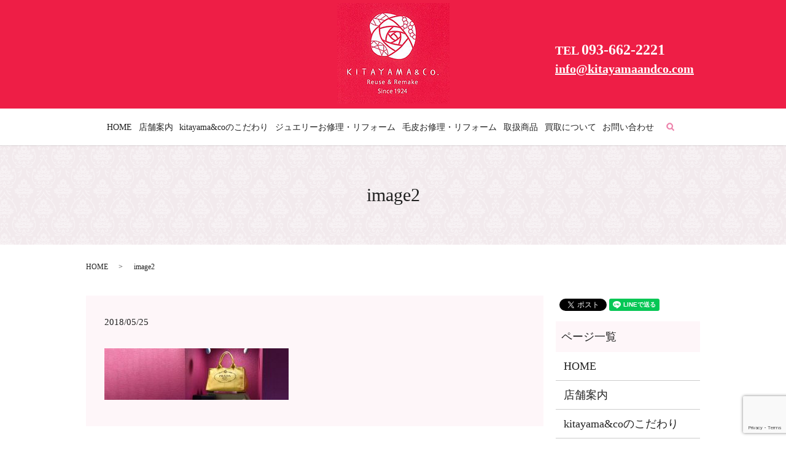

--- FILE ---
content_type: text/html; charset=UTF-8
request_url: https://www.kitayamaandco.com/image2
body_size: 4221
content:
  <!DOCTYPE HTML>
<html lang="ja">
<head prefix="og: http://ogp.me/ns# fb: http://ogp.me/ns/fb# article: http://ogp.me/ns/article#">
  <meta charset="utf-8">
  <meta http-equiv="X-UA-Compatible" content="IE=edge,chrome=1">
  <meta name="viewport" content="width=device-width, initial-scale=1">
  <title>&raquo; image2</title>
  <link rel='dns-prefetch' href='//www.google.com' />
<link rel='dns-prefetch' href='//s.w.org' />
<link rel='stylesheet' id='biz-cal-style-css'  href='https://www.kitayamaandco.com/wp-content/plugins/biz-calendar/biz-cal.css?ver=2.2.0' type='text/css' media='all' />
<link rel='stylesheet' id='contact-form-7-css'  href='https://www.kitayamaandco.com/wp-content/plugins/contact-form-7/includes/css/styles.css?ver=5.1.1' type='text/css' media='all' />
<script type='text/javascript' src='https://www.kitayamaandco.com/wp-content/themes/kitayamaandco.com/assets/js/vendor/jquery.min.js?ver=4.9.26'></script>
<script type='text/javascript'>
/* <![CDATA[ */
var bizcalOptions = {"holiday_title":"\u5b9a\u4f11\u65e5","sun":"on","holiday":"on","temp_holidays":"2013-01-02\r\n2013-01-03\r\n\r\n2017-01-01\r\n2017-01-02\r\n2017-01-09\r\n2017-02-09\r\n2017-02-11\r\n2017-03-09\r\n2017-03-20\r\n2017-04-29\r\n2017-05-03\r\n2017-05-04\r\n2017-05-05\r\n2017-07-17\r\n2017-08-11\r\n2017-09-18\r\n2017-09-23\r\n2017-10-09\r\n2017-11-03\r\n2017-11-23\r\n2017-12-23\r\n2018-01-01\r\n2018-01-08\r\n2018-01-09\r\n2018-02-09\r\n2018-02-11\r\n2018-02-12\r\n2018-03-09\r\n2018-03-21\r\n2018-04-09\r\n2018-04-29\r\n2018-04-30\r\n2018-05-03\r\n2018-05-04\r\n2018-05-05\r\n2018-05-09\r\n2018-06-09\r\n2018-07-09\r\n2018-07-16\r\n2018-08-09\r\n2018-08-11\r\n2018-09-09\r\n2018-09-17\r\n2018-09-23\r\n2018-09-24\r\n2018-10-08\r\n2018-10-09\r\n2018-11-03\r\n2018-11-09\r\n2018-11-23\r\n2018-12-09\r\n2018-12-23\r\n2018-12-24\r\n2019-01-01\r\n2019-01-09\r\n2019-01-14\r\n2019-02-09\r\n2019-02-11\r\n2019-03-09\r\n2019-03-21\r\n2019-04-09\r\n2019-04-29\r\n2019-05-09\r\n2019-05-03\r\n2019-05-04\r\n2019-05-05\r\n2019-05-06\r\n2019-06-09\r\n2019-07-09\r\n2019-07-15\r\n2019-08-09\r\n2019-08-11\r\n2019-08-12\r\n2019-09-09\r\n2019-09-16\r\n2019-09-23\r\n2019-10-09\r\n2019-10-14\r\n2019-11-09\r\n2019-11-03\r\n2019-11-04\r\n2019-11-23\r\n2019-12-09","temp_weekdays":"","eventday_title":"","eventday_url":"","eventdays":"","month_limit":"\u5236\u9650\u306a\u3057","nextmonthlimit":"12","prevmonthlimit":"12","plugindir":"https:\/\/www.kitayamaandco.com\/wp-content\/plugins\/biz-calendar\/","national_holiday":""};
/* ]]> */
</script>
<script type='text/javascript' src='https://www.kitayamaandco.com/wp-content/plugins/biz-calendar/calendar.js?ver=2.2.0'></script>
<link rel='shortlink' href='https://www.kitayamaandco.com/?p=64' />
  <link href="https://fonts.googleapis.com/earlyaccess/notosansjapanese.css" rel="stylesheet" />
  <link href="https://www.kitayamaandco.com/wp-content/themes/kitayamaandco.com/assets/css/main.css?1768952596" rel="stylesheet" >
  <script src="https://www.kitayamaandco.com/wp-content/themes/kitayamaandco.com/assets/js/vendor/respond.min.js"></script>
  <script type="application/ld+json">
  {
    "@context": "http://schema.org",
    "@type": "BreadcrumbList",
    "itemListElement":
    [
      {
        "@type": "ListItem",
        "position": 1,
        "item":
        {
          "@id": "https://www.kitayamaandco.com/",
          "name": "kitayama&amp;co"
        }
      },
      {
        "@type": "ListItem",
        "position": 2,
        "item":
        {
          "@id": "https://www.kitayamaandco.com/image2/",
          "name": "image2"
        }
      }
    ]
  }
  </script>


  <script type="application/ld+json">
  {
    "@context": "http://schema.org/",
    "@type": "ClothingStore",
    "name": "kitayama&co",
    "address": "〒805-0019　福岡県北九州市八幡東区中央2-16-2",
    "telephone": "093-662-2221",
    "faxNumber": "093-647-9393",
    "url": "https://www.kitayamaandco.com",
    "email": "info@kitayamaandco.com",
    "image": "https://www.kitayamaandco.com/wp-content/uploads/logo_ogp.jpg",
    "logo": "https://www.kitayamaandco.com/wp-content/uploads/logo_org.png"
  }
  </script>
</head>
<body class="scrollTop">

  <div id="fb-root"></div>
  <script>(function(d, s, id) {
    var js, fjs = d.getElementsByTagName(s)[0];
    if (d.getElementById(id)) return;
    js = d.createElement(s); js.id = id;
    js.src = 'https://connect.facebook.net/ja_JP/sdk.js#xfbml=1&version=v2.12';
    fjs.parentNode.insertBefore(js, fjs);
  }(document, 'script', 'facebook-jssdk'));</script>

  <header>
    <div class="primary_header">
      <div class="row">
                <div class="title">
                      <a href="https://www.kitayamaandco.com/">
              <object type="image/svg+xml" data="/wp-content/uploads/logo.svg" alt="kitayama&amp;co"></object>
            </a>
                  </div>
        <nav class="global_nav"><ul><li><a href="https://www.kitayamaandco.com/">HOME</a></li>
<li><a href="https://www.kitayamaandco.com/shop">店舗案内</a></li>
<li><a href="https://www.kitayamaandco.com/concept">kitayama&#038;coのこだわり</a></li>
<li><a href="https://www.kitayamaandco.com/remake">ジュエリーお修理・リフォーム</a></li>
<li><a href="https://www.kitayamaandco.com/reuse">毛皮お修理・リフォーム</a></li>
<li><a href="https://www.kitayamaandco.com/product">取扱商品</a></li>
<li><a href="https://www.kitayamaandco.com/purchase">買取について</a></li>
<li><a href="https://www.kitayamaandco.com/contact">お問い合わせ</a></li>

              <li class="gnav_search">
                <a href="#">search</a>
  <div class="epress_search">
    <form method="get" action="https://www.kitayamaandco.com/">
      <input type="text" placeholder="" class="text" name="s" autocomplete="off" value="">
      <input type="submit" value="Search" class="submit">
    </form>
  </div>
  </li>
            </ul>
            <div class="menu_icon">
              <a href="#menu"><span>メニュー開閉</span></a>
            </div></nav>        <div class="hdr_info_wrap">
          <div class="hdr_info"><p><strong>TEL <span>093-662-2221</span><br><a href="mailto:info@kitayamaandco.com">info@kitayamaandco.com</a></strong></p></div>
        </div>
      </div>
    </div>
  </header>

  <main>
              <h1 class="wow" style="">
      image2            </h1>

    
    <div class="bread_wrap">
      <div class="container gutters">
        <div class="row bread">
              <ul class="col span_12">
              <li><a href="https://www.kitayamaandco.com">HOME</a></li>
                      <li>image2</li>
                  </ul>
          </div>
      </div>
    </div>
    <section>
      <div class="container gutters">
        <div class="row">
                    <div class="col span_9 column_main">
                  <article class="row article_detail">
      <div class="article_date">
        <p>2018/05/25</p>
      </div>
      <div class="row">
        <div class="col span_12">
          <p class="attachment"><a href='/wp-content/uploads/image2.jpg'><img width="300" height="84" src="/wp-content/uploads/image2-300x84.jpg" class="attachment-medium size-medium" alt="" srcset="https://www.kitayamaandco.com/wp-content/uploads/image2-300x84.jpg 300w, https://www.kitayamaandco.com/wp-content/uploads/image2-768x214.jpg 768w, https://www.kitayamaandco.com/wp-content/uploads/image2-1024x285.jpg 1024w" sizes="(max-width: 300px) 100vw, 300px" /></a></p>
        </div>
      </div>

          </article>

    <div class='epress_pager'>
      <div class="epress_pager_prev">
        <a href="https://www.kitayamaandco.com/image2" rel="prev">image2</a>      </div>
      <div class="epress_pager_next">
              </div>
    </div>
                </div>
          <div class="col span_3 column_sub">
            <div>
<style>
.share_button {
  letter-spacing: -.40em;
  padding-top: 30px;
  margin-bottom: 7%;
}
.share_button > * {
  letter-spacing: normal;
  vertical-align: bottom;
  margin:0 2px;
}
.column_sub .share_button {
  margin-top: 0;
  padding-top: 0;
}
</style>
  <div class="container share_button">
    <!-- Facebook -->
    <div class="fb-share-button" data-href="https://www.kitayamaandco.com/image2" data-layout="button" data-size="small" data-mobile-iframe="false"><a class="fb-xfbml-parse-ignore" target="_blank" href="https://www.facebook.com/sharer/sharer.php?u=http%3A%2F%2Fwww.%2F&amp;src=sdkpreparse">シェア</a></div>
    <!-- Twitter -->
    <a href="https://twitter.com/share" class="twitter-share-button" data-lang="ja">ツイート</a>
    <script>!function(d,s,id){var js,fjs=d.getElementsByTagName(s)[0],p=/^http:/.test(d.location)?'http':'https';if(!d.getElementById(id)){js=d.createElement(s);js.id=id;js.src=p+'://platform.twitter.com/widgets.js';fjs.parentNode.insertBefore(js,fjs);}}(document,'script','twitter-wjs');</script>
    <!-- LINE -->
    <div class="line-it-button" data-lang="ja" data-type="share-a" data-url="https://www.kitayamaandco.com/image2" style="display: none;"></div>
    <script src="https://d.line-scdn.net/r/web/social-plugin/js/thirdparty/loader.min.js" async="async" defer="defer"></script>
  </div>
</div>
<div class="sidebar">
  <div class="widget_wrap"><p class="widget_header">ページ一覧</p>		<ul>
			<li class="page_item page-item-9"><a href="https://www.kitayamaandco.com/">HOME</a></li>
<li class="page_item page-item-25"><a href="https://www.kitayamaandco.com/shop">店舗案内</a></li>
<li class="page_item page-item-12"><a href="https://www.kitayamaandco.com/concept">kitayama&#038;coのこだわり</a></li>
<li class="page_item page-item-21"><a href="https://www.kitayamaandco.com/remake">ジュエリーお修理・リフォーム</a></li>
<li class="page_item page-item-23"><a href="https://www.kitayamaandco.com/reuse">毛皮お修理・リフォーム</a></li>
<li class="page_item page-item-15"><a href="https://www.kitayamaandco.com/product">取扱商品</a></li>
<li class="page_item page-item-17"><a href="https://www.kitayamaandco.com/purchase">買取について</a></li>
<li class="page_item page-item-7"><a href="https://www.kitayamaandco.com/contact">お問い合わせ</a></li>
<li class="page_item page-item-10"><a href="https://www.kitayamaandco.com/policy">プライバシーポリシー</a></li>
<li class="page_item page-item-11"><a href="https://www.kitayamaandco.com/sitemap">サイトマップ</a></li>
		</ul>
		</div><div class="widget_wrap"><p class="widget_header">カテゴリー</p>		<ul>
	<li class="cat-item cat-item-2"><a href="https://www.kitayamaandco.com/category/news" >お知らせ</a>
</li>
		</ul>
</div>		<div class="widget_wrap">		<p class="widget_header">最近の投稿</p>		<ul>
											<li>
					<a href="https://www.kitayamaandco.com/news/226">緊急事態宣言による営業のお知らせ</a>
									</li>
											<li>
					<a href="https://www.kitayamaandco.com/news/200">来月のお休み</a>
									</li>
											<li>
					<a href="https://www.kitayamaandco.com/news/6">ホームページをリニューアルしました。</a>
									</li>
					</ul>
		</div>1</div>
          </div>
                  </div>
      </div>
    </section>

  </main>
<footer>    <div class="footer_nav_wrap">
      <div class="container">
        <div class="row">
        <nav class="col span_12 pc-only"><ul><li><a href="https://www.kitayamaandco.com/">HOME</a></li>
<li><a href="https://www.kitayamaandco.com/shop">店舗案内</a></li>
<li><a href="https://www.kitayamaandco.com/concept">kitayama&#038;coのこだわり</a></li>
<li><a href="https://www.kitayamaandco.com/remake">ジュエリーお修理・リフォーム</a></li>
<li><a href="https://www.kitayamaandco.com/reuse">毛皮お修理・リフォーム</a></li>
<li><a href="https://www.kitayamaandco.com/product">取扱商品</a></li>
<li><a href="https://www.kitayamaandco.com/purchase">買取について</a></li>
<li><a href="https://www.kitayamaandco.com/contact">お問い合わせ</a></li>
<li><a href="https://www.kitayamaandco.com/policy">プライバシーポリシー</a></li>
<li><a href="https://www.kitayamaandco.com/sitemap">サイトマップ</a></li>
</ul></nav>        </div>
      </div>
    </div>
    <div class="footer_copyright_wrap">
      <div class="container">
        <div class="row">
          <div class="col span_12">
            <p>Copyright &copy; kitayama&amp;co All Rights Reserved.<br>
              【掲載の記事・写真・イラストなどの無断複写・転載を禁じます】</p>
          </div>
        </div>
      </div>
    </div>
    <p class="pagetop"><a href="#top"></a></p>
  </footer>

  <script src="https://www.kitayamaandco.com/wp-content/themes/kitayamaandco.com/assets/js/vendor/bundle.js"></script>
  <script src="https://www.kitayamaandco.com/wp-content/themes/kitayamaandco.com/assets/js/main.js?"></script>

  <script type='text/javascript'>
/* <![CDATA[ */
var wpcf7 = {"apiSettings":{"root":"https:\/\/www.kitayamaandco.com\/wp-json\/contact-form-7\/v1","namespace":"contact-form-7\/v1"}};
/* ]]> */
</script>
<script type='text/javascript' src='https://www.kitayamaandco.com/wp-content/plugins/contact-form-7/includes/js/scripts.js?ver=5.1.1'></script>
<script type='text/javascript' src='https://www.google.com/recaptcha/api.js?render=6Lcc_YcdAAAAAKIxlbmk6dXY0F4Nu4tSHt5D9-dW&#038;ver=3.0'></script>
<script type="text/javascript">
( function( grecaptcha, sitekey ) {

	var wpcf7recaptcha = {
		execute: function() {
			grecaptcha.execute(
				sitekey,
				{ action: 'homepage' }
			).then( function( token ) {
				var forms = document.getElementsByTagName( 'form' );

				for ( var i = 0; i < forms.length; i++ ) {
					var fields = forms[ i ].getElementsByTagName( 'input' );

					for ( var j = 0; j < fields.length; j++ ) {
						var field = fields[ j ];

						if ( 'g-recaptcha-response' === field.getAttribute( 'name' ) ) {
							field.setAttribute( 'value', token );
							break;
						}
					}
				}
			} );
		}
	};

	grecaptcha.ready( wpcf7recaptcha.execute );

	document.addEventListener( 'wpcf7submit', wpcf7recaptcha.execute, false );

} )( grecaptcha, '6Lcc_YcdAAAAAKIxlbmk6dXY0F4Nu4tSHt5D9-dW' );
</script>
</body>
</html>


--- FILE ---
content_type: text/html; charset=utf-8
request_url: https://www.google.com/recaptcha/api2/anchor?ar=1&k=6Lcc_YcdAAAAAKIxlbmk6dXY0F4Nu4tSHt5D9-dW&co=aHR0cHM6Ly93d3cua2l0YXlhbWFhbmRjby5jb206NDQz&hl=en&v=PoyoqOPhxBO7pBk68S4YbpHZ&size=invisible&anchor-ms=20000&execute-ms=30000&cb=abupcd7wbv11
body_size: 48822
content:
<!DOCTYPE HTML><html dir="ltr" lang="en"><head><meta http-equiv="Content-Type" content="text/html; charset=UTF-8">
<meta http-equiv="X-UA-Compatible" content="IE=edge">
<title>reCAPTCHA</title>
<style type="text/css">
/* cyrillic-ext */
@font-face {
  font-family: 'Roboto';
  font-style: normal;
  font-weight: 400;
  font-stretch: 100%;
  src: url(//fonts.gstatic.com/s/roboto/v48/KFO7CnqEu92Fr1ME7kSn66aGLdTylUAMa3GUBHMdazTgWw.woff2) format('woff2');
  unicode-range: U+0460-052F, U+1C80-1C8A, U+20B4, U+2DE0-2DFF, U+A640-A69F, U+FE2E-FE2F;
}
/* cyrillic */
@font-face {
  font-family: 'Roboto';
  font-style: normal;
  font-weight: 400;
  font-stretch: 100%;
  src: url(//fonts.gstatic.com/s/roboto/v48/KFO7CnqEu92Fr1ME7kSn66aGLdTylUAMa3iUBHMdazTgWw.woff2) format('woff2');
  unicode-range: U+0301, U+0400-045F, U+0490-0491, U+04B0-04B1, U+2116;
}
/* greek-ext */
@font-face {
  font-family: 'Roboto';
  font-style: normal;
  font-weight: 400;
  font-stretch: 100%;
  src: url(//fonts.gstatic.com/s/roboto/v48/KFO7CnqEu92Fr1ME7kSn66aGLdTylUAMa3CUBHMdazTgWw.woff2) format('woff2');
  unicode-range: U+1F00-1FFF;
}
/* greek */
@font-face {
  font-family: 'Roboto';
  font-style: normal;
  font-weight: 400;
  font-stretch: 100%;
  src: url(//fonts.gstatic.com/s/roboto/v48/KFO7CnqEu92Fr1ME7kSn66aGLdTylUAMa3-UBHMdazTgWw.woff2) format('woff2');
  unicode-range: U+0370-0377, U+037A-037F, U+0384-038A, U+038C, U+038E-03A1, U+03A3-03FF;
}
/* math */
@font-face {
  font-family: 'Roboto';
  font-style: normal;
  font-weight: 400;
  font-stretch: 100%;
  src: url(//fonts.gstatic.com/s/roboto/v48/KFO7CnqEu92Fr1ME7kSn66aGLdTylUAMawCUBHMdazTgWw.woff2) format('woff2');
  unicode-range: U+0302-0303, U+0305, U+0307-0308, U+0310, U+0312, U+0315, U+031A, U+0326-0327, U+032C, U+032F-0330, U+0332-0333, U+0338, U+033A, U+0346, U+034D, U+0391-03A1, U+03A3-03A9, U+03B1-03C9, U+03D1, U+03D5-03D6, U+03F0-03F1, U+03F4-03F5, U+2016-2017, U+2034-2038, U+203C, U+2040, U+2043, U+2047, U+2050, U+2057, U+205F, U+2070-2071, U+2074-208E, U+2090-209C, U+20D0-20DC, U+20E1, U+20E5-20EF, U+2100-2112, U+2114-2115, U+2117-2121, U+2123-214F, U+2190, U+2192, U+2194-21AE, U+21B0-21E5, U+21F1-21F2, U+21F4-2211, U+2213-2214, U+2216-22FF, U+2308-230B, U+2310, U+2319, U+231C-2321, U+2336-237A, U+237C, U+2395, U+239B-23B7, U+23D0, U+23DC-23E1, U+2474-2475, U+25AF, U+25B3, U+25B7, U+25BD, U+25C1, U+25CA, U+25CC, U+25FB, U+266D-266F, U+27C0-27FF, U+2900-2AFF, U+2B0E-2B11, U+2B30-2B4C, U+2BFE, U+3030, U+FF5B, U+FF5D, U+1D400-1D7FF, U+1EE00-1EEFF;
}
/* symbols */
@font-face {
  font-family: 'Roboto';
  font-style: normal;
  font-weight: 400;
  font-stretch: 100%;
  src: url(//fonts.gstatic.com/s/roboto/v48/KFO7CnqEu92Fr1ME7kSn66aGLdTylUAMaxKUBHMdazTgWw.woff2) format('woff2');
  unicode-range: U+0001-000C, U+000E-001F, U+007F-009F, U+20DD-20E0, U+20E2-20E4, U+2150-218F, U+2190, U+2192, U+2194-2199, U+21AF, U+21E6-21F0, U+21F3, U+2218-2219, U+2299, U+22C4-22C6, U+2300-243F, U+2440-244A, U+2460-24FF, U+25A0-27BF, U+2800-28FF, U+2921-2922, U+2981, U+29BF, U+29EB, U+2B00-2BFF, U+4DC0-4DFF, U+FFF9-FFFB, U+10140-1018E, U+10190-1019C, U+101A0, U+101D0-101FD, U+102E0-102FB, U+10E60-10E7E, U+1D2C0-1D2D3, U+1D2E0-1D37F, U+1F000-1F0FF, U+1F100-1F1AD, U+1F1E6-1F1FF, U+1F30D-1F30F, U+1F315, U+1F31C, U+1F31E, U+1F320-1F32C, U+1F336, U+1F378, U+1F37D, U+1F382, U+1F393-1F39F, U+1F3A7-1F3A8, U+1F3AC-1F3AF, U+1F3C2, U+1F3C4-1F3C6, U+1F3CA-1F3CE, U+1F3D4-1F3E0, U+1F3ED, U+1F3F1-1F3F3, U+1F3F5-1F3F7, U+1F408, U+1F415, U+1F41F, U+1F426, U+1F43F, U+1F441-1F442, U+1F444, U+1F446-1F449, U+1F44C-1F44E, U+1F453, U+1F46A, U+1F47D, U+1F4A3, U+1F4B0, U+1F4B3, U+1F4B9, U+1F4BB, U+1F4BF, U+1F4C8-1F4CB, U+1F4D6, U+1F4DA, U+1F4DF, U+1F4E3-1F4E6, U+1F4EA-1F4ED, U+1F4F7, U+1F4F9-1F4FB, U+1F4FD-1F4FE, U+1F503, U+1F507-1F50B, U+1F50D, U+1F512-1F513, U+1F53E-1F54A, U+1F54F-1F5FA, U+1F610, U+1F650-1F67F, U+1F687, U+1F68D, U+1F691, U+1F694, U+1F698, U+1F6AD, U+1F6B2, U+1F6B9-1F6BA, U+1F6BC, U+1F6C6-1F6CF, U+1F6D3-1F6D7, U+1F6E0-1F6EA, U+1F6F0-1F6F3, U+1F6F7-1F6FC, U+1F700-1F7FF, U+1F800-1F80B, U+1F810-1F847, U+1F850-1F859, U+1F860-1F887, U+1F890-1F8AD, U+1F8B0-1F8BB, U+1F8C0-1F8C1, U+1F900-1F90B, U+1F93B, U+1F946, U+1F984, U+1F996, U+1F9E9, U+1FA00-1FA6F, U+1FA70-1FA7C, U+1FA80-1FA89, U+1FA8F-1FAC6, U+1FACE-1FADC, U+1FADF-1FAE9, U+1FAF0-1FAF8, U+1FB00-1FBFF;
}
/* vietnamese */
@font-face {
  font-family: 'Roboto';
  font-style: normal;
  font-weight: 400;
  font-stretch: 100%;
  src: url(//fonts.gstatic.com/s/roboto/v48/KFO7CnqEu92Fr1ME7kSn66aGLdTylUAMa3OUBHMdazTgWw.woff2) format('woff2');
  unicode-range: U+0102-0103, U+0110-0111, U+0128-0129, U+0168-0169, U+01A0-01A1, U+01AF-01B0, U+0300-0301, U+0303-0304, U+0308-0309, U+0323, U+0329, U+1EA0-1EF9, U+20AB;
}
/* latin-ext */
@font-face {
  font-family: 'Roboto';
  font-style: normal;
  font-weight: 400;
  font-stretch: 100%;
  src: url(//fonts.gstatic.com/s/roboto/v48/KFO7CnqEu92Fr1ME7kSn66aGLdTylUAMa3KUBHMdazTgWw.woff2) format('woff2');
  unicode-range: U+0100-02BA, U+02BD-02C5, U+02C7-02CC, U+02CE-02D7, U+02DD-02FF, U+0304, U+0308, U+0329, U+1D00-1DBF, U+1E00-1E9F, U+1EF2-1EFF, U+2020, U+20A0-20AB, U+20AD-20C0, U+2113, U+2C60-2C7F, U+A720-A7FF;
}
/* latin */
@font-face {
  font-family: 'Roboto';
  font-style: normal;
  font-weight: 400;
  font-stretch: 100%;
  src: url(//fonts.gstatic.com/s/roboto/v48/KFO7CnqEu92Fr1ME7kSn66aGLdTylUAMa3yUBHMdazQ.woff2) format('woff2');
  unicode-range: U+0000-00FF, U+0131, U+0152-0153, U+02BB-02BC, U+02C6, U+02DA, U+02DC, U+0304, U+0308, U+0329, U+2000-206F, U+20AC, U+2122, U+2191, U+2193, U+2212, U+2215, U+FEFF, U+FFFD;
}
/* cyrillic-ext */
@font-face {
  font-family: 'Roboto';
  font-style: normal;
  font-weight: 500;
  font-stretch: 100%;
  src: url(//fonts.gstatic.com/s/roboto/v48/KFO7CnqEu92Fr1ME7kSn66aGLdTylUAMa3GUBHMdazTgWw.woff2) format('woff2');
  unicode-range: U+0460-052F, U+1C80-1C8A, U+20B4, U+2DE0-2DFF, U+A640-A69F, U+FE2E-FE2F;
}
/* cyrillic */
@font-face {
  font-family: 'Roboto';
  font-style: normal;
  font-weight: 500;
  font-stretch: 100%;
  src: url(//fonts.gstatic.com/s/roboto/v48/KFO7CnqEu92Fr1ME7kSn66aGLdTylUAMa3iUBHMdazTgWw.woff2) format('woff2');
  unicode-range: U+0301, U+0400-045F, U+0490-0491, U+04B0-04B1, U+2116;
}
/* greek-ext */
@font-face {
  font-family: 'Roboto';
  font-style: normal;
  font-weight: 500;
  font-stretch: 100%;
  src: url(//fonts.gstatic.com/s/roboto/v48/KFO7CnqEu92Fr1ME7kSn66aGLdTylUAMa3CUBHMdazTgWw.woff2) format('woff2');
  unicode-range: U+1F00-1FFF;
}
/* greek */
@font-face {
  font-family: 'Roboto';
  font-style: normal;
  font-weight: 500;
  font-stretch: 100%;
  src: url(//fonts.gstatic.com/s/roboto/v48/KFO7CnqEu92Fr1ME7kSn66aGLdTylUAMa3-UBHMdazTgWw.woff2) format('woff2');
  unicode-range: U+0370-0377, U+037A-037F, U+0384-038A, U+038C, U+038E-03A1, U+03A3-03FF;
}
/* math */
@font-face {
  font-family: 'Roboto';
  font-style: normal;
  font-weight: 500;
  font-stretch: 100%;
  src: url(//fonts.gstatic.com/s/roboto/v48/KFO7CnqEu92Fr1ME7kSn66aGLdTylUAMawCUBHMdazTgWw.woff2) format('woff2');
  unicode-range: U+0302-0303, U+0305, U+0307-0308, U+0310, U+0312, U+0315, U+031A, U+0326-0327, U+032C, U+032F-0330, U+0332-0333, U+0338, U+033A, U+0346, U+034D, U+0391-03A1, U+03A3-03A9, U+03B1-03C9, U+03D1, U+03D5-03D6, U+03F0-03F1, U+03F4-03F5, U+2016-2017, U+2034-2038, U+203C, U+2040, U+2043, U+2047, U+2050, U+2057, U+205F, U+2070-2071, U+2074-208E, U+2090-209C, U+20D0-20DC, U+20E1, U+20E5-20EF, U+2100-2112, U+2114-2115, U+2117-2121, U+2123-214F, U+2190, U+2192, U+2194-21AE, U+21B0-21E5, U+21F1-21F2, U+21F4-2211, U+2213-2214, U+2216-22FF, U+2308-230B, U+2310, U+2319, U+231C-2321, U+2336-237A, U+237C, U+2395, U+239B-23B7, U+23D0, U+23DC-23E1, U+2474-2475, U+25AF, U+25B3, U+25B7, U+25BD, U+25C1, U+25CA, U+25CC, U+25FB, U+266D-266F, U+27C0-27FF, U+2900-2AFF, U+2B0E-2B11, U+2B30-2B4C, U+2BFE, U+3030, U+FF5B, U+FF5D, U+1D400-1D7FF, U+1EE00-1EEFF;
}
/* symbols */
@font-face {
  font-family: 'Roboto';
  font-style: normal;
  font-weight: 500;
  font-stretch: 100%;
  src: url(//fonts.gstatic.com/s/roboto/v48/KFO7CnqEu92Fr1ME7kSn66aGLdTylUAMaxKUBHMdazTgWw.woff2) format('woff2');
  unicode-range: U+0001-000C, U+000E-001F, U+007F-009F, U+20DD-20E0, U+20E2-20E4, U+2150-218F, U+2190, U+2192, U+2194-2199, U+21AF, U+21E6-21F0, U+21F3, U+2218-2219, U+2299, U+22C4-22C6, U+2300-243F, U+2440-244A, U+2460-24FF, U+25A0-27BF, U+2800-28FF, U+2921-2922, U+2981, U+29BF, U+29EB, U+2B00-2BFF, U+4DC0-4DFF, U+FFF9-FFFB, U+10140-1018E, U+10190-1019C, U+101A0, U+101D0-101FD, U+102E0-102FB, U+10E60-10E7E, U+1D2C0-1D2D3, U+1D2E0-1D37F, U+1F000-1F0FF, U+1F100-1F1AD, U+1F1E6-1F1FF, U+1F30D-1F30F, U+1F315, U+1F31C, U+1F31E, U+1F320-1F32C, U+1F336, U+1F378, U+1F37D, U+1F382, U+1F393-1F39F, U+1F3A7-1F3A8, U+1F3AC-1F3AF, U+1F3C2, U+1F3C4-1F3C6, U+1F3CA-1F3CE, U+1F3D4-1F3E0, U+1F3ED, U+1F3F1-1F3F3, U+1F3F5-1F3F7, U+1F408, U+1F415, U+1F41F, U+1F426, U+1F43F, U+1F441-1F442, U+1F444, U+1F446-1F449, U+1F44C-1F44E, U+1F453, U+1F46A, U+1F47D, U+1F4A3, U+1F4B0, U+1F4B3, U+1F4B9, U+1F4BB, U+1F4BF, U+1F4C8-1F4CB, U+1F4D6, U+1F4DA, U+1F4DF, U+1F4E3-1F4E6, U+1F4EA-1F4ED, U+1F4F7, U+1F4F9-1F4FB, U+1F4FD-1F4FE, U+1F503, U+1F507-1F50B, U+1F50D, U+1F512-1F513, U+1F53E-1F54A, U+1F54F-1F5FA, U+1F610, U+1F650-1F67F, U+1F687, U+1F68D, U+1F691, U+1F694, U+1F698, U+1F6AD, U+1F6B2, U+1F6B9-1F6BA, U+1F6BC, U+1F6C6-1F6CF, U+1F6D3-1F6D7, U+1F6E0-1F6EA, U+1F6F0-1F6F3, U+1F6F7-1F6FC, U+1F700-1F7FF, U+1F800-1F80B, U+1F810-1F847, U+1F850-1F859, U+1F860-1F887, U+1F890-1F8AD, U+1F8B0-1F8BB, U+1F8C0-1F8C1, U+1F900-1F90B, U+1F93B, U+1F946, U+1F984, U+1F996, U+1F9E9, U+1FA00-1FA6F, U+1FA70-1FA7C, U+1FA80-1FA89, U+1FA8F-1FAC6, U+1FACE-1FADC, U+1FADF-1FAE9, U+1FAF0-1FAF8, U+1FB00-1FBFF;
}
/* vietnamese */
@font-face {
  font-family: 'Roboto';
  font-style: normal;
  font-weight: 500;
  font-stretch: 100%;
  src: url(//fonts.gstatic.com/s/roboto/v48/KFO7CnqEu92Fr1ME7kSn66aGLdTylUAMa3OUBHMdazTgWw.woff2) format('woff2');
  unicode-range: U+0102-0103, U+0110-0111, U+0128-0129, U+0168-0169, U+01A0-01A1, U+01AF-01B0, U+0300-0301, U+0303-0304, U+0308-0309, U+0323, U+0329, U+1EA0-1EF9, U+20AB;
}
/* latin-ext */
@font-face {
  font-family: 'Roboto';
  font-style: normal;
  font-weight: 500;
  font-stretch: 100%;
  src: url(//fonts.gstatic.com/s/roboto/v48/KFO7CnqEu92Fr1ME7kSn66aGLdTylUAMa3KUBHMdazTgWw.woff2) format('woff2');
  unicode-range: U+0100-02BA, U+02BD-02C5, U+02C7-02CC, U+02CE-02D7, U+02DD-02FF, U+0304, U+0308, U+0329, U+1D00-1DBF, U+1E00-1E9F, U+1EF2-1EFF, U+2020, U+20A0-20AB, U+20AD-20C0, U+2113, U+2C60-2C7F, U+A720-A7FF;
}
/* latin */
@font-face {
  font-family: 'Roboto';
  font-style: normal;
  font-weight: 500;
  font-stretch: 100%;
  src: url(//fonts.gstatic.com/s/roboto/v48/KFO7CnqEu92Fr1ME7kSn66aGLdTylUAMa3yUBHMdazQ.woff2) format('woff2');
  unicode-range: U+0000-00FF, U+0131, U+0152-0153, U+02BB-02BC, U+02C6, U+02DA, U+02DC, U+0304, U+0308, U+0329, U+2000-206F, U+20AC, U+2122, U+2191, U+2193, U+2212, U+2215, U+FEFF, U+FFFD;
}
/* cyrillic-ext */
@font-face {
  font-family: 'Roboto';
  font-style: normal;
  font-weight: 900;
  font-stretch: 100%;
  src: url(//fonts.gstatic.com/s/roboto/v48/KFO7CnqEu92Fr1ME7kSn66aGLdTylUAMa3GUBHMdazTgWw.woff2) format('woff2');
  unicode-range: U+0460-052F, U+1C80-1C8A, U+20B4, U+2DE0-2DFF, U+A640-A69F, U+FE2E-FE2F;
}
/* cyrillic */
@font-face {
  font-family: 'Roboto';
  font-style: normal;
  font-weight: 900;
  font-stretch: 100%;
  src: url(//fonts.gstatic.com/s/roboto/v48/KFO7CnqEu92Fr1ME7kSn66aGLdTylUAMa3iUBHMdazTgWw.woff2) format('woff2');
  unicode-range: U+0301, U+0400-045F, U+0490-0491, U+04B0-04B1, U+2116;
}
/* greek-ext */
@font-face {
  font-family: 'Roboto';
  font-style: normal;
  font-weight: 900;
  font-stretch: 100%;
  src: url(//fonts.gstatic.com/s/roboto/v48/KFO7CnqEu92Fr1ME7kSn66aGLdTylUAMa3CUBHMdazTgWw.woff2) format('woff2');
  unicode-range: U+1F00-1FFF;
}
/* greek */
@font-face {
  font-family: 'Roboto';
  font-style: normal;
  font-weight: 900;
  font-stretch: 100%;
  src: url(//fonts.gstatic.com/s/roboto/v48/KFO7CnqEu92Fr1ME7kSn66aGLdTylUAMa3-UBHMdazTgWw.woff2) format('woff2');
  unicode-range: U+0370-0377, U+037A-037F, U+0384-038A, U+038C, U+038E-03A1, U+03A3-03FF;
}
/* math */
@font-face {
  font-family: 'Roboto';
  font-style: normal;
  font-weight: 900;
  font-stretch: 100%;
  src: url(//fonts.gstatic.com/s/roboto/v48/KFO7CnqEu92Fr1ME7kSn66aGLdTylUAMawCUBHMdazTgWw.woff2) format('woff2');
  unicode-range: U+0302-0303, U+0305, U+0307-0308, U+0310, U+0312, U+0315, U+031A, U+0326-0327, U+032C, U+032F-0330, U+0332-0333, U+0338, U+033A, U+0346, U+034D, U+0391-03A1, U+03A3-03A9, U+03B1-03C9, U+03D1, U+03D5-03D6, U+03F0-03F1, U+03F4-03F5, U+2016-2017, U+2034-2038, U+203C, U+2040, U+2043, U+2047, U+2050, U+2057, U+205F, U+2070-2071, U+2074-208E, U+2090-209C, U+20D0-20DC, U+20E1, U+20E5-20EF, U+2100-2112, U+2114-2115, U+2117-2121, U+2123-214F, U+2190, U+2192, U+2194-21AE, U+21B0-21E5, U+21F1-21F2, U+21F4-2211, U+2213-2214, U+2216-22FF, U+2308-230B, U+2310, U+2319, U+231C-2321, U+2336-237A, U+237C, U+2395, U+239B-23B7, U+23D0, U+23DC-23E1, U+2474-2475, U+25AF, U+25B3, U+25B7, U+25BD, U+25C1, U+25CA, U+25CC, U+25FB, U+266D-266F, U+27C0-27FF, U+2900-2AFF, U+2B0E-2B11, U+2B30-2B4C, U+2BFE, U+3030, U+FF5B, U+FF5D, U+1D400-1D7FF, U+1EE00-1EEFF;
}
/* symbols */
@font-face {
  font-family: 'Roboto';
  font-style: normal;
  font-weight: 900;
  font-stretch: 100%;
  src: url(//fonts.gstatic.com/s/roboto/v48/KFO7CnqEu92Fr1ME7kSn66aGLdTylUAMaxKUBHMdazTgWw.woff2) format('woff2');
  unicode-range: U+0001-000C, U+000E-001F, U+007F-009F, U+20DD-20E0, U+20E2-20E4, U+2150-218F, U+2190, U+2192, U+2194-2199, U+21AF, U+21E6-21F0, U+21F3, U+2218-2219, U+2299, U+22C4-22C6, U+2300-243F, U+2440-244A, U+2460-24FF, U+25A0-27BF, U+2800-28FF, U+2921-2922, U+2981, U+29BF, U+29EB, U+2B00-2BFF, U+4DC0-4DFF, U+FFF9-FFFB, U+10140-1018E, U+10190-1019C, U+101A0, U+101D0-101FD, U+102E0-102FB, U+10E60-10E7E, U+1D2C0-1D2D3, U+1D2E0-1D37F, U+1F000-1F0FF, U+1F100-1F1AD, U+1F1E6-1F1FF, U+1F30D-1F30F, U+1F315, U+1F31C, U+1F31E, U+1F320-1F32C, U+1F336, U+1F378, U+1F37D, U+1F382, U+1F393-1F39F, U+1F3A7-1F3A8, U+1F3AC-1F3AF, U+1F3C2, U+1F3C4-1F3C6, U+1F3CA-1F3CE, U+1F3D4-1F3E0, U+1F3ED, U+1F3F1-1F3F3, U+1F3F5-1F3F7, U+1F408, U+1F415, U+1F41F, U+1F426, U+1F43F, U+1F441-1F442, U+1F444, U+1F446-1F449, U+1F44C-1F44E, U+1F453, U+1F46A, U+1F47D, U+1F4A3, U+1F4B0, U+1F4B3, U+1F4B9, U+1F4BB, U+1F4BF, U+1F4C8-1F4CB, U+1F4D6, U+1F4DA, U+1F4DF, U+1F4E3-1F4E6, U+1F4EA-1F4ED, U+1F4F7, U+1F4F9-1F4FB, U+1F4FD-1F4FE, U+1F503, U+1F507-1F50B, U+1F50D, U+1F512-1F513, U+1F53E-1F54A, U+1F54F-1F5FA, U+1F610, U+1F650-1F67F, U+1F687, U+1F68D, U+1F691, U+1F694, U+1F698, U+1F6AD, U+1F6B2, U+1F6B9-1F6BA, U+1F6BC, U+1F6C6-1F6CF, U+1F6D3-1F6D7, U+1F6E0-1F6EA, U+1F6F0-1F6F3, U+1F6F7-1F6FC, U+1F700-1F7FF, U+1F800-1F80B, U+1F810-1F847, U+1F850-1F859, U+1F860-1F887, U+1F890-1F8AD, U+1F8B0-1F8BB, U+1F8C0-1F8C1, U+1F900-1F90B, U+1F93B, U+1F946, U+1F984, U+1F996, U+1F9E9, U+1FA00-1FA6F, U+1FA70-1FA7C, U+1FA80-1FA89, U+1FA8F-1FAC6, U+1FACE-1FADC, U+1FADF-1FAE9, U+1FAF0-1FAF8, U+1FB00-1FBFF;
}
/* vietnamese */
@font-face {
  font-family: 'Roboto';
  font-style: normal;
  font-weight: 900;
  font-stretch: 100%;
  src: url(//fonts.gstatic.com/s/roboto/v48/KFO7CnqEu92Fr1ME7kSn66aGLdTylUAMa3OUBHMdazTgWw.woff2) format('woff2');
  unicode-range: U+0102-0103, U+0110-0111, U+0128-0129, U+0168-0169, U+01A0-01A1, U+01AF-01B0, U+0300-0301, U+0303-0304, U+0308-0309, U+0323, U+0329, U+1EA0-1EF9, U+20AB;
}
/* latin-ext */
@font-face {
  font-family: 'Roboto';
  font-style: normal;
  font-weight: 900;
  font-stretch: 100%;
  src: url(//fonts.gstatic.com/s/roboto/v48/KFO7CnqEu92Fr1ME7kSn66aGLdTylUAMa3KUBHMdazTgWw.woff2) format('woff2');
  unicode-range: U+0100-02BA, U+02BD-02C5, U+02C7-02CC, U+02CE-02D7, U+02DD-02FF, U+0304, U+0308, U+0329, U+1D00-1DBF, U+1E00-1E9F, U+1EF2-1EFF, U+2020, U+20A0-20AB, U+20AD-20C0, U+2113, U+2C60-2C7F, U+A720-A7FF;
}
/* latin */
@font-face {
  font-family: 'Roboto';
  font-style: normal;
  font-weight: 900;
  font-stretch: 100%;
  src: url(//fonts.gstatic.com/s/roboto/v48/KFO7CnqEu92Fr1ME7kSn66aGLdTylUAMa3yUBHMdazQ.woff2) format('woff2');
  unicode-range: U+0000-00FF, U+0131, U+0152-0153, U+02BB-02BC, U+02C6, U+02DA, U+02DC, U+0304, U+0308, U+0329, U+2000-206F, U+20AC, U+2122, U+2191, U+2193, U+2212, U+2215, U+FEFF, U+FFFD;
}

</style>
<link rel="stylesheet" type="text/css" href="https://www.gstatic.com/recaptcha/releases/PoyoqOPhxBO7pBk68S4YbpHZ/styles__ltr.css">
<script nonce="ACOJyCdXremmkqbIqWI0cA" type="text/javascript">window['__recaptcha_api'] = 'https://www.google.com/recaptcha/api2/';</script>
<script type="text/javascript" src="https://www.gstatic.com/recaptcha/releases/PoyoqOPhxBO7pBk68S4YbpHZ/recaptcha__en.js" nonce="ACOJyCdXremmkqbIqWI0cA">
      
    </script></head>
<body><div id="rc-anchor-alert" class="rc-anchor-alert"></div>
<input type="hidden" id="recaptcha-token" value="[base64]">
<script type="text/javascript" nonce="ACOJyCdXremmkqbIqWI0cA">
      recaptcha.anchor.Main.init("[\x22ainput\x22,[\x22bgdata\x22,\x22\x22,\[base64]/[base64]/MjU1Ong/[base64]/[base64]/[base64]/[base64]/[base64]/[base64]/[base64]/[base64]/[base64]/[base64]/[base64]/[base64]/[base64]/[base64]/[base64]\\u003d\x22,\[base64]\\u003d\\u003d\x22,\x22wrVvei0ow4wuw4zDmcOYC8Obw7TCkBDDg2UyWlHDjsK+NDt+w4XCrTfCqMKlwoQBdxvDmMO8PVnCr8O1JWQ/[base64]/Dh8OUwo7Cl8KqwqHDhsOFV8KPwqwpUMKpw4gZwqfChy8/wpRmw43DoTLDogU/B8OEM8OgTylIwo0aaMKKOMO5eQxfFn7DrjnDlkTCpyvDo8OsZMOWwo3DqgJ8wpMtcsKyEQfChcOkw4RQVW9xw7Iiw6xcYMOSwosIIl7DhyQ2wrlFwrQ0a3Epw6nDtsOmR3/CjCfCusKCXsKFC8KFGSJ7fsKHw5zCocKnwrZCW8KQw41PEjk/RjvDm8KBwpJ7wqESGMKuw6QjM1lUHy3DuRl6wo7CgMKRw67ClXlRw7EUcBjCqsKRO1d4wo/CssKOZgxRPkfDn8OYw5AMw7vDqsK3AlEFwpZ5QsOzWMKZahrDpxArw6hSw77Dp8KgN8OMRwccw4bChHlgw5rDnMOkwpzCh2c1bQfCjsKww4ZRNGhGAMKlCg9Sw4ZvwowsXU3DqsO3E8OnwqhXw6tEwrcdw71UwpwJw5PCo1nCnV8+EMO/BQc4WcO2NcOuMyXCkT4HFHNVNgQrB8KJwql0w581wp/DgsOxEcK1OMO8w6DCvcOZfHPDpMKfw6vDugA6wo5Pw7HCq8KwCMK+EMOUPjJ6wqVIVcO5HkoJwqzDuRfDpEZpwodgLDDDrcKZJWVCEgPDk8O7wqM7P8KFw7vCmMObw73DjQMLZVnCjMKswpnDj0AvwofDoMO3wpQawp/DrMKxwpjCl8KsRQwawqLClmHDqE4ywpbCh8KHwoY8FsKHw4d2I8KewqM5MMKbwrDClMKWaMO0JcKEw5fCjU/Dm8KDw7oaZ8OPOsK9bMOcw7nCm8OTCcOiVRjDvjQpw75Bw7LDmMOrJcOoL8OjJsOaIksYVSvCjQbCi8KlLS5Ow5Evw4fDhUBXKwLCkDFodsO/BcOlw5nDnMOlwo3CpAHCn2rDmndgw5nCphjCvsOswo3DkAXDq8K1wqpyw6d/w54Aw7Q6CiXCrBfDmHkjw5HCjzBCC8O6woEgwp5CIsKbw6zCmcOyPsK9wpTDkg3Cmh/CjDbDlsKbASUuwpRhWXI7woTDonosCBvCk8K8K8KXNWvDrMOER8OJUsKmQ3/DhiXCrMOYd0smRcOQc8KRwofDsX/Ds0kYw63DocOxRsOSw6zCqVjDkcOgw4vDl8KAC8OYwpPDkyJWw6RIJcKFw5jDhFFHS1/DgClpw7fCrMKIcsOXw6LDgcKjPMOhw7V/fsOEQsKYYsKQOmICwqdRwqs/woR3wqHDtEFgwpN/aU7Cim4NwoLCi8OoSSkRTVRbfGXDqcOQwr3DmAAow5cCOjxINkJRwogle3IMYW8RDADCpRh7w5vDkTTCj8K/w5vCiG1lelZlworDhT/Cu8ODw551w4oSw5DDucKywrEZCxzCh8KxwqY0wpozw7TCrsOcwprDsll/QwhGwqNwPUgTYnzDu8K6wr1cWmpVJBkPwrvCpFHDn1TDrgbDtwrDhcKPbAwXw4XCuQtxw4TClcObDBLDm8OpXsKJwqBRT8KJw6xkGCfDvk3Dg3LDrm9xwohSw5QPZMKpw4I/wrN9HxoJw47DuQHDtG0Hw5R5VhzCs8KqRjQvwogqcMO6asO/[base64]/wqUcw4TDmsOTVC/Chy/DkQ3CucOeMx3CpsOVw6vDp2fCh8OcwoHDrTsHw4LCmsOWGwV+wp4/[base64]/[base64]/[base64]/CnRDDpytZw5nCrsOjYV/Cu8K3csOAw4Rse8KkwptQw5RNwrfChcObwqwGXgTDgMOuNHQXwqvCvAhgK8OSTTbCmhBgUVzDgsOeNnjCtcOpw7h9wpfCj8KDLMOvWCLDjcONJC5gOUE8WMOJMl8Sw5J6IMOrw7/CiE19AXDCvyHCqhBMd8KEwr4WVRMQPiXCgMKfw4o8EsKNUsO8XjpEw75XwqvDhw3CocKFw7jDtMKYw57DtiUewrPClGA3wo3DjMKracKiw6vCl8KRVWfDq8OebsK0IcKiw5NzDcO1cxDDjcKAVjTDp8Kgw7LDgcOQOMO7w4/DmUHDh8KZbMKsw6ZwAyzChsOGLsOQw7VgwqN7wrY8OMK+DGRqwphnw5gVEcKmw5vDsmgFZcOvRTRlwq/DrsODwrwYw6U6wr0FwrPDrsK4EsOVOsOGwoZ7wonCjFTCncO+VEhcTMOtN8OmUndyaHjCnsOmWMKlw7gNP8KYwoNCw4BIwoZ/VsOWwqLDocOBwrsuO8KKZ8KsdBTDgMKQwpfDt8KywoTCiH5pLcKkwpLClnEKw4LDucOvNMOuw7zCv8OQS3FRw5XCjyRRwpvChsKzPlkySsOhZhDDocOCwr3DkgVWGMOJE3TDn8KEaxsERMO/e0tWw7DDtz4VwoVmbl7CiMKswrTDjsKew63Dk8OOL8OywpTCucOPVMO7wq7DvsKiwo3DrkINPsOGwojCo8OUw4slNxg+csOdw6XDshRvw4ZUw5LDlRpVwo3DnnjCmMKDw7PDjcOLwo3Cn8K1fMORAcKyXsOHw5tQwpd0w5xCw7LCkcO/[base64]/[base64]/DogfDlsOUw6URw5PDnALDgk4XaAwIQWfClMKhwohfD8OdwpoKwrZWwp9YQcOmw6XDgcOZMW5mEMOjwpRHwozCkgBDPMOJb2DClcOHBcOxT8KHw6xew4ZXXcOcYsOjE8OFw6LDm8Ksw47CosK0JjXCh8O1wpsiw6HDhFRZwqBfwrbDozwTwr/CqSBTw5zDqMKfGRMqXMKBw7Z3cX3DklXDusKhwpMnwrHCllPDq8K3w7gxZRsnw4QewrbCo8KadMKewqbDksKnw4kCw5DCr8OgwpcxdMKowpAmwpDCuQtXTjQQwo7Dg1otw5vCpcKCBMOYwr1vDMOzUsOuwo0MwrzDvsOhwq/Dij3DlATDrXXDqjzCh8O9e2PDncOpw79nRnvDpjHDnjrDlS7CkBoFwo7CqcKcO14ew5IWw5XDjMKRwrg5EcKDZ8KHw4cTwrdJXcK2w4vCjcOuw7htX8OuBTrCnSnDkcK2dUnCjB5uLcO4wosKw7XCvsKpMXDClQV/Z8KTCsKiUA4Cw6dwFsO0NcKXUcOxwqouwoRPfsKKw5EhLlV/[base64]/D8OnFMOpdcKPG8Oxw7bCoMOZwrzDr3DCk8OZRcKUwogaBizDtRjCvMOUw5LCj8K/w4LChV7CkcOdwqEJaMOgasOKciUhw79WwocTZmRuA8O/chHDgR/ClMOmVjTChxvDlUQkTsO2wrPCm8OKw6tSw6EQw41udMOGa8KzasKOwo8CesK8woUza1rCg8O5U8OIwq3Ct8OIDcKACCbCt1Jkw6tgByfCgzImCcKBwq/DknDDkjRlGcO0XX/ClQzCmcOSR8OVwoTDtFUjMsOpGMKfw78XwrvDsWbCuy0Aw6rDp8KqTcOiOsOBw4h+woRgb8OWBwQLw70dVzrDqMK6w6VWNcO/wrbDlVhODsOgwrLCusOjw7bDmXowfcK9JcObwqMQFW4zwoAuwqLDmsO1w69cWXvCszbDjcKawpJmwrdbw7jDsQt+PsOeRD5Gw57DinzDmcOUw61kwrTCjMKoJmd5S8OZw4fDksK1O8O/w51owpsyw7t7asOjw7PDkMKMw4zCosKyw7olDMOeIVbCtStvwrkfw5IXA8KINHsmJiLDr8KOSTgIBl9Tw7MLwrjCq2TDgTc8w7E4GcO5GcK2wr9UEMO+Lm1EwrbDh8KhK8OjwoPDqz5/QsKbwrHCjMKrZnXCpcOsGsOPwrvDq8K3JsKFecOcwoHDsikAw4suwo7Dk3tbesOHRyREw7rCs2nCjcOMf8OJacK8w4nCkcO7F8KowrnDoMOYwohHXmYVwpvDisK0w6QVc8Obc8KKwoxZdMKswoZUw7vCmsO1c8OOw4TDj8K8Ck3Dsg/DpsKVw4PCsMKrcFJwLsONS8Olwq4Ewqc9BVgMCi1pw6jCh07Co8KRfwrDkHTCkVQ+aCDDtGo1LsKaRMO9O2TCkXPDscKhwqlVwqMNQDDCpcK9wo4/[base64]/CkQrCqRjDt8OcNHLDhyvCkcKfw75MwofDjsOXc8K5wrclNhknwprDn8KcJxdnJsO5IcOyI1TCmMOUwodBJMO9HjY6w7XCp8ORecOTw4PDhnXCoEZ1VyAjI1XDicOcwoLCqlhDPcOHPsKNw6XDrMOicMO9w5wOfcOWwr8xw54Ww6jCqcO6DMK/wrPCnMKCOMOmw5rDi8OUw5zDt2nCrgp3w4BnD8Kdw5/CtMKLeMKYw6HDqMOgYzI6w6/DrsO9LMK1L8KGwp1QecKjPsONw6RYUsOAUR15wpvCrMOnMzF+I8KQwpfCvjhLUBTCpsONF8OqbHoVC3jDlsO0HHlhPVtuF8OgfEHDpsK/WsKfE8KAw6LCqMOuKDfCgm4xw7nCkcOkw6vCi8OaGlbDh2DDmsKZwoc5ZFjCqMOew7/[base64]/w7rCpyhuwoXDuynCj8K1aMKCw4TCkAlNw5h8WMOowpJNK2fCjGdoNMOAwrrDtsOyw67DtQpow79gLTfDnxzClzTDmMOQQAoyw6bDmsO1w6DDv8K+wo7CgcOyGEvCicKlw6TDn3glwrjCp3/[base64]/Ds0oMw5J/w4FCwoXCuFoBClF4woBcw6jCmsKZblF4eMOgw6MMFHdSwqh/w5xRJFY5wp/Cu1DDp1MXScKNcBXCn8OTD315G2zDr8OtwoXCnVAETMOUw4vChTwUJQ7DqxTDoS05wotTAcK3w6/CqcKtNDAOw6PCjSjCtx17wpcJw7fCnF09ZzQ3wrrCpcKWJMK0DD7CvkfDkMKjwr7CqGBLFcKPaHzDrAfCucOrwoV6bRnCiMKydDQIBwrDs8OmwqB3w4jDksOzw5nDrsOCwr/CrwXCo2sLXkFzw7jCgMOvKy7CnMOIwrF5w4TDgsKewqPDkcO3w5jCkMK0wrDDusKBS8OJZcOkw4/CildlwqvCgHU+ZcKPFz0/[base64]/[base64]/DiVg6McOhSsOCw5HCv8OIwoLDrRDDuMKCdcKdDkDCp8K7wopKWmnDnx7Ct8KQYAorw59Sw7pMw4ZOw7HCo8Onf8Orw7bDpsOYfSkaw70Pw5QdN8O0BEBkwpIKwqbCuMOAXQFZLMOuwqzClsOdw6rCois7CsOuV8KdRScuC0DCgnkLw5bDtMO/wqXDnsKtw43DmsK8wrQ1wpHCsEotwqIRCBlUQcKiw4vDginDmAvCsjNPw4HCk8KVKX/CpChHS0rCnmPCkmIhwoFmw6HDqcKrw4vCrg/DlsOcwq/CvMOgwoIRasO8DMKlTGJ6a3QqT8Krw4N5wp9mwqcTw6wrw4p4w7wxw5DCjcO3KRRlwqlHSB/[base64]/[base64]/XD82wrrClwnDrcK+w5BRw5k0VcK0FsK+cMKYFAXDvBrCl8OaOkphw4p7wo9xwp7DqHcceEUTLMO0w6NhWzTDh8K8S8KjA8KBw4gcw4/DviPDmWXCgzvCg8OWZ8K1WkRbLm9PP8KYBcO1GMO9OHMFw6TCgErDjcOqd8KwwpHChsONwrVDSsK6wojDowbCpMKTwoXCshNTwrdcw7bCrMKZw73CkG/Dty4nwo3Cj8Krw7AhwqfDmh0Xw6/ClX1LGsO/KsO1w6d/[base64]/CscKtTCskecK1w6l6LhvDocK9w5XChsOLasOrwpksPgw6CQLDuzrCgcK/SsOMaHLCqjFMdsK0wrpRw4RFwqDCsMOFwp/CrcKcI8O+PRzDocO6w4rCvX9ew6gTSMKjwqVhYMOnGWjDmGzCuDYrBcKVTVzDlcOtwrLDvgbCojzCh8O1GDMcwozCjRHCllDCrDVAIsKWXcO/JEfDscKdwq/[base64]/Cq8KATj/DpxnDoQvCp8K7w4LDqcOAEEXClyICwoxhw6BXwpo9wqQNScOSUE9uXUrCuMOgwrFaw7UjCsKNwohNw6PCvE/CocOwRMKvwr/DgsKyV8KHw4nCpMO0Z8OtTsKiw5LDmcOcwoU7woQNwpnDvlQgwprCiVfDncKBwqILw4fCpMOCbH3CgMK2ChHDrXvCuMOMOCvCk8Kpw7vDiEY8wqYvwqJALsKnUwhZTXYDw40tw6DDlC97EsO/GsKMLMOQw4jCu8OWHQHChsOobsKXGcKxw6MOw6R3woHCi8Ozw7IAwozCm8KDwocbwpnDsVLCmTIBwoA7wo9aw7LDuipeTsK4w5jDr8KsYH4PZsKvw6Vhw4TCi0JnwrHDssOYw6XCg8KlwqDDuMK9ScK7w79dwoAow74Cw7/CqmwNw73CoADDq2PDvRJfXcOdwo4ew6gNE8Kfwr3DuMKVSSDCrDxzSCzCtcO9FsKzwpvCkz7CiGJQWcK6w615w45nbCwEw6/DgsOUQ8KOSsK9wqRUwrbDq0fDrcK5YhjDvhrCpsOUwqdpGxjDhVFewoopw6wXHl/DtsOOw5hXNzLCsMKkSQzDpklLw6PDnzvDtFXDrAt7w73DpU3CuD5mDWNsw5/CtznCvsKxeg1kQsKRGhzCgcOZw6rDpBDCvsK1QUd1w6IYw51MDgrChjfCjsOQw6oWwrXCgTPDmVtgwq3DkVpYEHljwqEBw43Cs8K3w7kvwoAefsOTbXc5BwtCQmTCqMK1w4ANwpxnw6fDmcOsFMORWsK4O0/CuUTDk8OjYiM/[base64]/ClyfDmsO9w63DuMKmfRbCp8KOOSPCjTQjW8OSwrHDjcK0w44oG2dWLm/CosKewqISTMO8IX/Dg8KJS37ChMOZw7E/[base64]/DoRccw5TCgcKRw7s/w5BuPhbCr8O5wq7Dl8OiXsKeI8OtwoBMwoolchzDr8KUwp3ClDUff2rCuMO9fcKtw5x7w7zCuwphOcOIBMKbSWHCpR0pPG/[base64]/CssKJw5RqKmDCtEXDr8KIFcKvwo3DnWM/YsKJwrzDtMKjImsjwovCocORTsOSwq3Dlj3DiFw0TcKEwqTDkcOsXsKbwp9PwoUVCnLCi8K1PhtqAR3CinjDn8KIw4nDmcOsw6fCtMO3ecKYwq7DnRXDjRfDg0Ecwq/DjMK8Q8K9FsKPIFpHwpMJwqsoVAXDmhtUw6jCkTXCu350wrzDuRvDj2B2w5jDsXUsw7o+w7DDgizDrxgXw6LDhWIyTi1WQUTDmSQiFcOnWkDCpsOuZcOjwpx6FcK9wqHCpsOlw4fCoz/Cu3AiHDwfDHUHw4jDvSFjfAzCv3p8wp7Cj8Ogw45TFMO9wrnDikJrLsOuAj/CtHbCg1wRwpPCgcOkEQRAw5vDrxPCucKXH8Kew4cLwplNw4wrfcOUMcKFw6TDmcK8FQp3w7rDjsKjw74cMcOGw5rClQ/CpMKFw6BWw6LDjcKNwrfCs8KowpDDh8KXw5d/w6rDncOZNngQR8KYwqnDqsOtwooNEmJuwpVGRR7CphDDvMKLw5DCrcKmCMO5CFLCh1ctwp94w6wBwrbDkGfDisOQPDjDqxPCvcK2wqHCv0XDl03CtsOewploDlXCukE6wptEw5FewoZxIsKMUl5MwqTDn8KVw6PChX/ChwbCoU/Cs0zCg0BHZcOAIVlsIcOfw73DnwZmw7TCtBfCtsKSBsKNdgbDocK2w6fCsT7DiR0Cw53ClB8sQmNXwod0D8OuBMKfw4vCh3zCrWvCtMOXdMKGDQh+RB4uw4/DmMKGw5TCj2hsYlfDvjYmUcOHUTlfJgbDr2DDmicqwoo+wpdrSMOvwr9PwpAhwqBTZcO/SUkRGgjCmXDCii0vdzMiQDLDmcOpw7I9wpTClMOWw417w7TCrcK1K1xIwpzCsVfCsFB3WcOvUMKxw4DCmsKiwqTCnMOHc2vCm8OOJSvCuxpQYjUyw7ZWw5cxw4/[base64]/CvsKvfMK/[base64]/dWZHaG0SLhHCosOaZcOew6drN8Klw6oWHWDCmhrCqXzCr0jCtMOUfjzDkMO9AcKmw48qGMKuDTXClMKQKj0XQsK5fwxMw40sfsKnZyXDuMOfwobCoURMdsKTVxUGwqwzw5vCl8OVLMKhA8Oww6pRw4/DhsKhw6jCpk85XcKrw7lAw6DCtwI6w5LCiB7ClsKJw50iwonDojbDvRVGw4MwZMOxw7HCg2PDtcK8wqjDkcO9w7U1LcOqwpZ7O8KlScOtZsOOwr7CsQJ0w61wREssFUgpSBXDs8KcKgrDgsOCYMKtw5bDhR/CkMKTThYpK8ONbQJKYsOoM2zDlC9DHcKxw5TCk8KbOEvDjEvDncObwqbCpcKQeMKww6rCuA/CoMKLw6J7w5sADRbDnB8twqQ/[base64]/DtiPCgcKvwqVLw57CpG5hwq7DlHomw4DCmlE+K8KpQsKkJsKewqtVw7bDnMO8PGPDqiHDkDPDjlnDvVrDqWHCtQ/CusO1H8KUHcKVH8KaQ0vClWNnwobCnHENI38CBi7Dpk/CiCfCjcK/RBlswpA2wpJ7w4XDuMKAcBwNw7rCu8OlwrTDhsKLwpvDq8OVR1/[base64]/[base64]/DvHB/eDjDlUfCjsORwqzDscOtwoZrOhR6w4vCisK8YsKYw7hFwqbClMOjw7XDmcK8McOew47CtVsvw7kGWkkRw6wqV8O+RTxPw5s6wqLCvXUQwqfDmsKwAHYQVy7DvhDCvcOqw7/CkMKrwolrAnlPworCowTCgMKOBlN8wpnCgcK+w7wCOncXw6TCm1/Cg8KKw48CTsKtYcKawpXDh0/DmMOwwqpfwo86KcOgw6QSZcOHw4fDocOjwpXCp0TDhMK8wqFJwq4VwppufsKew6Z0wq/CpEZ7AmPDrcOew4N8Tjsdw4DDjRLCmsKCw5Yqw7rDmD7DoQREZU/DhVvDkHwwdm7Dry3DlMKxwqTCn8KHw4kbQcOCc8Ohw5TDjwTDi1DCoj3CkQHDqFfCrcOzw5lzwpQww498WXrCqcKGwrrCpcKBw4vCtCHDm8OZw6cQZw4qw4U/w6M/FAjCrsOSwqp2w7lkbxDDjcKaPMK7ZHx6wqZ3PBDCvMKHwr/CvcOaRFjDgjTCqsKpJ8KPJcKkwpHCmcK5WB9UwpHCmsOIK8KdJCTDgUzCscOXw4AMA27ChC3CqsOxwpbDjxV8d8Odw7BfwrsJwqxQfxJUf0xHwpjCqTsgV8OWwp5hw5k7wq/CqMOaworCoV09w487wqQQMn9XwpsBwoIEwoXDuyQCw7XCs8O/w5Z9d8KVcsOswo8cwpTCjADDiMOvw7/DosO+wo0FfsOiw70NasOpwrvDn8KSw4REbcKzwrRAwq3CrHLCv8KewrttAMKleidjwpfCmMKAJsOiPUJrd8Kzw6FrZsOjX8K1w5VXMSQ7PsOLHMOMw417PMKuCsOZw5pWwobDuy7DqMKYw5rCg2fCq8OpB1/DvcKPKMK1R8Ogw7LDvVlCKsKtw4fCh8KdDcKxwrg1w4XDikoqwphEdMKewq3Dj8OrGcOXGW/Cj39PKgZ2Xi/CszbCh8O3RX8ZwqXDvmdrw7jDjcKpw63CpsOZG0nCugTDjgDDrU5aPsOVDTQ9worCvMOVA8O9NW8RVcKBw7QTw6bDq8OrasKyVVDDhx7CrcK+asOFOcKFwoUWwqHCrm59G8K+wrYfwpRnwpBDw7YNw6kNwp/DksKoHVjDu11tQCXCiVrCoR82XSsuwpcLw4LDj8OCwr4Of8KuLHN5L8KVIMKzUcO8wqlhwpJnccOdG2NewpvCmcO3wq7DvSkLVGPCj0BUJ8KAYHLCklzDq0jCpcKzJsO/w6HChsOze8OPdADCqsOJwrpdw4g8ZcKqwqPDvmbCrMKNNFJxwqAYw67CoRTDvHvCoQsJw6B5FwLDvsOowpDDocONV8OMwpfDpXjCjRwoewvCoRAIeERwwq/Ct8OxAsKBw5wxw5zCg3/Cm8O/HXXCtsOJwqvCrUY1w7RMwq3CuGvDjcOPwqpawpssEF7DkSnClcKCw6w9w5/[base64]/ClcKSw5/CusOlwpLDqj/CnUzDjCrDjz3CksKBWsKaw4snwrFlfEx0wq3Cu2ZPw741KVZ/wpBwBMKKThnCoEpFwrwpasK0LsKswrQ8w4zDoMO2SMO7LsOHCHI3w7HDrcKERlkaRsKfwq4+wq/DigbDkFXDucK0wo8WdjkMdHUvwpEGw58jw7FOw7JJEFADJUzCoT4gwphNw5Vvw5jCu8O+w7HCuwDCtcKhMRbDmGvDg8K5wppOwrE+eSTCiMKbEi5rb3k9FTbDvVNPw7bDj8OcZ8OBVsKiHQshw597woTDp8OKwq5CO8Onwq92YcOpw5Acw40uIAw3w4vDksO/wrLCoMKTecOyw5IgwpbDpMOvwpR6wowDwovDtFEQTgfDgMKCbMO7w4RGe8OAVcK2ZjTDhcOsEVQhwoTCisK2ZsK/M2fDqjnClsKjVcKTHcONYMOMwp5Ww7LDjFZdw4YjcMOYw5HDgsOUXAs+w6jCosOJb8KoX2sVwrxMXsOuwpkrAMKHdsOowoYUw6jCgHgHP8KTGsK5E2/Ds8O6Y8O6w5jCthAxOF5UInl1CA00wrnDpngkNcOBw4/DnsKVw6/DtMOuOMK+wpnDlsKxw4XDkT89VcOhMC7Ds8O9w64Tw4rDvMOkGMKWR0fCgD/Dh2Aww4bChcKBwqN7MVB8YcOmNlfClMOjwqbDu2NMeMOQVjnDnXRNwr/Cm8KYTC/[base64]/CuXx0woPCqsKzw5vDnMOWw4HDlS3CjyLDqMOFwpl0w7PCs8OdaU4WRcKBw4bDsVLDmQ7ClAPCgsKHPhxICUMaHHBFw6Ysw5lUwqLCp8OgwqJBw6fDvBLCo3jDtSgWBcOqER5XDsKOHMOuwqjDucKeLH9zw77DvcKZwo4Yw6/DjcK/En3DusKaMw/CnXliwq8TW8OwWVB6wqU7wpMcw63DkR/CvFZDw5jDrcOvw4t2UMKbworDusKGw6XDnGPCsw9vfy3Cu8OOVg8ZwpF7wqsBw5HDgTEAM8KpcScHWXLDu8K7w6vCrDZ9wo0acE46MxJZw7dqFjwYw758w6Y0WkFywr3DhcO/w7/CrMK0w5ZtNMOUwo3CosK1CAPDqmnCjsOpG8OqeMKWw7HDm8KoBTFjawzCkw8NT8Ooa8KWMEIgXHILwoJdwqHChcKSaDxhGcOAw7fDgMKfBcKnwqnDpMKUR13Dskwnw44oWnhUw6pIw63DicKTB8KWQgcaNsKfwpwCOFFLUT/DlMKCw4lNw4bDigHCnC4EaGh2wp14wrXDisOUwpgrwq3CnzfCq8OBBMOOw5jDssOOeDvDuD/DosOGwr4FSxUFw6wNwrh9w7nCuX/[base64]/[base64]/Djm7DnUzCiMKeJ8KGFywUwqrDm8Ojwo/Clzt8w7vDosKVw5YsCcONOsOpZsO9CQFqZ8OPw5jCqX9+Z8OLVV9pbn/ClTXDrMKpLihIw4HDjSdiwpZ/ZQ/Dm343wo/DgVrDrFBhQx1pw77CvhlKccO0wrgMwrXDpyQnw5XChAprZcODQsOMGsOwDsOWREHDqHNbw7zCsQHDrw5DRMKXw6YpwpPDrMOtW8O0K1TDt8O2QMOlV8KCw53DhMK1EjZ3fcKzw6vCg3nCiV5RwoV1aMK+wp/CksOCNiAkacOxw4jDrW05fMKyw6bCjADDhcK/w5BuWWRFwrzCjGrCvMOWw5kXworDuMKZwpjDgF9FXmjCm8K0csKEwoHCpMKmwoA2w5zChcKjKXjDsMO3eC/CnMOPKQrCs1/DnsOQRS/DrCLDk8Ktwp59L8OyUMOfPMKpGRHDo8OXSMK9LMOYQ8Klwp3Dl8K5fj93w5zDlcOmE0vCjsOsBMKlBcOXwrtmwqNPccKPwonDgcK0f8KxPyHChGHCnsOUwrIUwqdRw4wxw6/Cl1zDl0nCoCLCjhbDp8OWWcO1wq3CssO0wo3DgcOdw5bDsVAlb8OIWWrDli46w4DCvkFsw7toNQrDpA7CmEfDusObZ8OaVsOmZMOfNjhBGS4+wrR+AcKuwrvCpH8mw5oMw5TDg8K/ZMKVw4BEw73DmB/Cvh0ZTSLDgknCjR0cw7Y0w6BMF3zCjMOlwovDk8Kcw41Sw77Cv8O1wrl2wplZEMOmJcODSsO+RMO6w7DCvcOlw5XDlcKxLUM/CzBRwqTDsMKEN1DCh2A6CMO2GcKow7nCocKkB8OUVsKRwqjDuMO6wqPDqMOWAw5Pw70MwpgsNsKSK8ObesOEw6hZMsO3L1bCpU/DtMO/wqwif3XCiBnDi8KyTsOKCMO6PcOAw49EGMKxSREjAQvDqnnCmMKtw7hmHnTDqxROcgZKUz0fGsKkworCvsOyXMOHQEl3O1/[base64]/Cl3/CkMKGw4xwFx7CmsKbXMOZwrjClC4zwqDCqcO2w5gOX8Ovw5lAbsOaZj7CicOpfibDnWPDiR/DqHzCl8OZw4czw67DjFJWTSVSw7DCn1XCqQEmInknH8O/QcKpaWzCncO8OC0zViLDum3DvcOfw4MtwrrDvcK1wrcFw5Bzw47CjB3CtMKgbkfChWPCn0Erw6bDhcK2w6R6fsKDw4zCgF44w5rCp8KJwphVw6zCq2BJBMOpQyrDvcKeOMOzw54Tw4IvMHbDucOAARbCtn1qw7AsUcOHwqTDpT/Cq8KiwpxIw5fDhx44wr0+w6zCvT/CnFvDgcKJw4bCumXDjMKqwoDDq8Otwqgaw6PDjDRITWJnwqQMV8KxZcKlEMOBwrhdfijCuWHDkwfDqsObEB3CtsKiwrrCsQsgw4/[base64]/CjXkkPg/Cr8OyS8OfwpYFw5zDnsOvU8O/w47DqcKITCrDnMKqTsK7w7/DrFAXwpMpw5DDksOuVUgJw5jDuCcmw7PDv2LCuzg5FX7CjcKMw5DClWpjw57DlMOKd0t8wrHDs2g1w6/[base64]/[base64]/[base64]/Dn8KBc8ONwqfCncO7JMOTw6pmw4Qkd20vAMO0AMK9w4YpwoE2w4RrRGhIIGXDhALDs8Kdwqkrw48rwovDoFl5Dm/CrX40O8OFMW8xBcKeOsKMwr/DhcOow7XDuVUBYMOowqPCtsOFZhDCtxgLwq3DucOUKsK5IFQyw4PDgjx4fAwDwrIBwqobFsO2PcKePhTDn8KYWFzDl8OSCmDChcKXH3sPRTFTZMORwoEqKSpowqxHUQbCslgycyhGSFo8ejbDsMOpwqnCgsOwbcO/CkjChTXDjsKGQMK+w4PDhw0BLjEKw4LDhsOiYmvDh8KFwr9DSsKAw58swpPCpSbCocOnaCpNKWwDY8KKZFQPw4vCkQnDm3LCjk7Cm8Kww6PDqEBVFzofwq7CnXV2w5lPw4UTRcOhZzbCjsOGd8OOw6gJc8OAw4/CuMKEYm/[base64]/DpcOoYy/DsVfDtGIswo0awpnCnXNsw6zCn33CuiBBw6rDvCgeFsO5w6nDjBTChyRqwoANw67CusK8w5JPP1dSB8OqXsK/NsKPwrZYw5DDjcK3w4NLUQk7DsOLWiAiEEUYwrXDvyfCsgVrbDs7w4vDnWJXw6HCsXBDw6TDrSzDtMKIKcKxB1cMwo/[base64]/[base64]/w7LDlH7DlzNSe2rCvzNzAsO3OMKEwr7DgxFPwpdKTMK4w5/Dt8KOWMKSw5LDt8O6wqxVw7F+UcKQwq7CpcKgHTQ6OcK7McKbJcObwrNeY1tnwpEiw50+WxwiHHfCqXtHJ8K9RkkeRUkpw7FNBcKawp3Dg8OMCUQ+wogXfMKTK8OdwrIlUVHChmMBQMK0dz/CrMKPHcOnwrcGAMKQw53CmRlBw4hdw4xeR8KmBiTCgMOsCMK4wpfDm8O0woRqb23CsGDDsHEJw4wPw7DCqcKRYF/Dk8KyMQ/DtMOdRsKqcyfClRtLwpVTw7TCgDAsG8O4KAYiwrU/[base64]/DUF7MsKNw7ZHw6/DjH1BwpnDl8OpwrsvwpBxw5fCrS7Dp0LDvGDCqsK/TMKQUxdPw5LDpFnDsTEIX0TCpAzCl8O9wrzDg8OOT0JMwqnDhcKrSWDClMOjw5t+w71udcKeAcOSL8KowqhaY8Ojwq8rw5/Duhh2Jio3CcKlw48ZKcO2FGUHcUF4WcKVZcKgw7M6w6N7w5FdZsKhE8OVP8K3TU7CpypMw5NHw5HDrsKKYjxyXMKnwoYnLV/DiHDCmSfDt2JbIjHDrREwVMKkMsKtQmbCrsK5woHDgXrDvsOqw6N7dzdJwpB2w7DChGtOw7/ChFcKfCPDv8KLM2RZw5hcwqI+w6LCqTdXwrfDusK2Iwo7HQVbw7wbwrrDsRZueMO2UTkuw6PCosOAWsOVImbCmsOVHMKKwq/DqMOZIyBfZV45w7fCulcxwpPCtMOTworCksOJWQDDp29uenofw5PDucKeXRFnwp/CkMKOB2YVJMK7bwlYw5NVwqQYJcOpwr1lwpjCngbDhcOqMMOOLH0wHhw0esOtwq8QT8O+wrARwp80fFo1wp7CsEJOwojCtEnDs8KCFsKqwrF0RcK0HsOqfsOdw7XDhjFLwpfCpcO9w7g6w57Ck8O7w5PCsFLCqcOdw6p+FT/DksOwWzV7E8Kqw5s/wr0HFwhmwqgNwrpUcAjDngE5HMKOM8OXcMKawp0/w6sTw5HDoGxyQk/DnFlVw4QtDSp1F8KPw7TDhnYMQ0/[base64]/fMOuw61bw540wq7DuWPDocO0IcOJZnMTwopdw5xUFF8/w69dw6DCv0Q/[base64]/[base64]/DtcKyJMOuU2PCol4qGyLDgAnCp3wacMOgeTtow5zDii7CusOlwrUiw4pjwpLDn8O5w4hAdWPDp8OSwqzDgmXDk8OpV8KFw6zDv2jCuWrDtMOUw7jDnSRWNMKGOivCiEbCrcO3w5DDoDYkKFrCqV7DssO4KMKRw6LDunjCuGzDhR5Vwo/DqMK0D1XDmDUie07DncONTcK4K1LDoiPDtsKdXcKxHsOZw5LDrWgZw4zDssK/Hicmw73DpwzDoDcPwqlLwo7DqkN+bTjCrGvClCRqd2fDvyLCkU3CvgzChwMuSVtNFRvDhCQZEWVnw6ZGcMKYRVcGWUTDvVlBwqZVXMOedsO0RFVFZ8Odw4HCoW51KsKmXMOJT8OLw6ckwrxOw7XCh0sbwph/wq7DoyDCocOHF3/CrAgGw5nCmMKCw6VLw61bw7ZlC8K9wp5Fw63Cl3rDqFFpRxQqwrzDicKBO8ORPcOIFcOiw4bCoi/DsVLCnMO0ZXUxAwnDsHwqFcK2BRtXKsKEF8OxZUsfQgwES8Onw5Unw4VTw5TDrcKyMsOhwqACwoDDgUx6w5xQecOhw70dQDwAw4kUFMOWwqcBYcKCwpHDiMKWw6QRwrlvwpxmRDscPsOOw7YaM8KLwo/Dp8KHw7paLMKLHhEHwqMmRsKlw53CtS1rwr/Dj2UrwqcSwrzCssOUwrXCoMOow5HDqU8qwqDChCA3BBnClMKMw7ceEl1YJkXCrj3Cg0J/wqx6wpjDnVspwp7DqRXDmXjDjMKSZwHDp0jCngl7ViXCsMKiZF1Ow7PDmmrDgwnDmVR0w7/DuMOxwrTDuBBPw7ZpY8OZMsOzw7PCrcOEdMKkZMOnwozDsMK/BcOoA8KbC8OwwqfCrsKIw6QqworCpAQ5w489wrUgw6x9wpvDsRjDvBfDusOJwrHDgGYVwrLDrsO4EEZawqHCqEnCmC/Dk0XDszBAwpZUw6YHw7A3JCV3R2N2PcKuKcOewocQw5DCrlF0Nzgkw4HCr8O+KMO7V04Cw7rCrcKcw5rDkMKuwq4Cw5nDucK8D8Krw6DCt8OAaFUkw53CqE3CmSDCg2rCuBPCkUjCjWpaemIDwpZYwpzDt25/wqfCvcOWwpXDqsOgwqIgwrA4A8OKwpxBGgAvw7sgKcOtwrhBw6QfHE0Xw7QAXBfDpMK9HCR/[base64]/Clg1BwocgwpLCpcO8NQzDvcKpw5lYw5XChFXDkB/CmcKqCSYRdMKVScKewqzDhsKPcMOMWgZsHw8rw7HCtGjDncK4wqzDrsKgCsKtLxXChh9FwpfCk8O6woTDvMKDCjLConk2wq3CqsKXw4J9fz7ChTMpw6kkwpbDvDk4PcO2XTXDl8KVwoFbUz5sU8K/wrsnw7bCucOswpc4wp3DhwVxw4glMcOTeMOSwolSw4rDusKGw4LCsEZbdh3Dqg0uHsODwqjCvn05dMO5TMKswovCuUlgbi3DrMKzBBzCrT4lIcOjw4XDncKFUE/DoGjCqcKjLcOoPmHDoMOeHMOHwpzDnytIwrDDvsOyZMKSasOWwqDCu3RKRAfDsQzCqA5Xwr8Gw5bCscKcBMKJOMKqwqZKLjV/w7LCj8Kew6bDo8OjwqMXbxIdHcKWC8Oowo4eQTNhwr5xw6bDncOAwo8/wpDDrhA+wpHCo14Ow4jDosKWPnbDl8OQwrlNw6PDnz3Cj2bDpMK2w4FTwrbCk0DDlcKvw680SMKKe1HDgcKZw7loPcKAFsK+wpsAw4B/DcOcwqZyw5gmJg7CrTY9wrdyXx3CpxNTGhnCmBrCtEkNw4srw5nDmmFsW8OrHsKdPgLCoMOLwq/CmW5ZwobDicO2LMOeMsOEVnUTwrfDl8KBHsKfw4cKwrshwpHCribCqGMITngocsOEw7wYMcOsw77CqMKGw7QcaS5Iw6zDsQ/DlcKgXAA5D2vCoiXDiw8nYlp5w4LDomVyVcKgYcOoATXCjMOMw7TDjwrDssKeUU7DiMK6w745w5ocPB5SXHTDkMObCcKBKjxbTcO7w49Dw43CpXPCngQmwozCpMO5OMOlKSLDtiV6w7pmwpHDicOSSkDCtyZKMMO/w7PCqcKESMKtw6LCvlfCtgoaUsKKZjpzWsKyaMK5wp42w4IswoHCr8KKw7/CnlQhw4LCmXF+ScOjwpQODsKnJh4sQsKWw7vDisOtw7DCpn3CmMKpwpjDlUfCoXnCvgLClcKaFE/DtSHCkg7CrAJvwqtvwpxrwrnDtgsZwqDDoCVRw6rDvTXCg1PCuCzDtMKAw6cIw4bDqcKFNgLCvDDDsRNYAFrDn8OCwpDCkMOvAsKdw5sSwrTDoGMEw7HCu0FdTsKUw6nDmMK/XsKwwp0pw4bDssKxXMK9wp3CszXClcO/[base64]/[base64]/DlDxeTMOwIsOIAcKLw7DDk8OSUXkHSynDhTogFMOrWCDCiytEwpPDh8ORF8Kaw5/CsTbCvMK/wrURwqd5UsORw6PDm8KcwrNaw67Dh8KPwqXDggfCoWTCpm/CgMKPw5nDmQHCqsOowoXDicKcI0UAwrRFw79YXMO7aBDClsK/dDLDscOIKm3CkQfDp8K1WcOjZVhWwpPCtUEyw4ABwrkYwqbCtzXDg8KrF8KmwpokSj4JDsOuS8KPZFDDt3hrw4hHUXNJwq/Cr8KqRQPDvELCncODMU7Dn8KuYC9YQMK+w73DmCkBw73DgcKfwp/CsV8zcMOZYB0/dQIDw6cgbEFuf8Kvw4NqOlt/dGvDlsK/w73CrcO5w7hmWyg4wpLCvALCnz/Dg8KEw79kGsO8Rm1aw4NdYsKgwoYlE8O/w5MhwrXDmlnCh8KcPcKDScKVNsKXccK6ecOYw684H1bCkFHDiDxRwr1JwqhhA3QROsK+EsOWP8OfcMOcSMOJwpTCn1fDpcK/wrMLSsO1DsKSwrgJNcKJSMOQwp7DqgEwwpwGaRPDq8KVecO7OcOPwohbw4bCh8O5Exh5PcK2HcOLXsKkMxFgDsKVwrXCsSvDmsK/wq1XGsOiHl4VN8O7wrDCksK1VMOsw61CD8OFw6NfeHXDoFLCi8OSwpNwWcOyw6gpTi1ewqYcHsO8FcOiw7IfPsKvKx9UwpfCksKHwroow4PDgMK2JV7CgHTCkUc0OcKuw40vwqzCv38VZEI3DEojwqsGC190LcOiH3EWFi/CtMKvcsKEw4HDjMKBw6jDlDAKDcKkwqTCgA1eNcO7w7d8LSnCiDggORgaw4/[base64]/[base64]/[base64]/CgsOow6Z2w6l/[base64]/CljnDjMOLHRnDhTkuw6jDtwXCssOPCkoawovDocK+wrh6w4pqVilsTEcsDMKVw60dw5JJw5nCoBxyw4paw613w5lOwr7CsMKgUMOZFy4bI8KXwqQMK8OUw5TChMKyw4NFd8OYw5Uoc0VEC8K9WQPDtMOuwoxFw6MHw5fDo8OlXcKGZnbCusK/wpQNacOHc3pIE8KURBEsM0ddRsKva1fCrQ/ChwlWGGPCsiwSwqliw54Dw6jDrMKtwoXCmcO5PMKKCTLCqF3Dn0AzN8KpD8KuUSVNw5zCunAAZsKZw5Bhw60rwqBHwrw8w7/DnsOMSMKkDsKgf2sJwqFLw4YtwqbDhHggFVvDkFwjHmNcwrtCDxdqwqZ7WiXDlsK+CSIUMkkWw57Coh5uXsKcw6hMw7jDq8O8QxR2wpLDpQdgwqZlPk7Dh3x8GcKcwos2w4nDr8OKC8OsTgbDjUAjwrHCjMOfMFdBwprDlU03w7bDj0HDrcKOw50PP8KIw71ee8OjcQ/DsQATwoMKw6VIwrfCrhLCj8K1Lk3CmBHDnxrDiQnCu0FZwpwCXljCgVPCqFIHJ8KCw6/CqMK8Ax7Dv0V9w7nDtMOawq1aFl/DuMK1GMKJCMOwwrFPKAvDs8KLUwTDgMOwXwhaCMOgwobCtC/CncOQw4jCgi3CnhEbw5fDhMKnS8KZw7nCrMO+w7fConXDuyAeI8O+Mn/[base64]/DcOYw7jDo8O9wqw+Gwk/X8OdSMOmdS8JwrlFKMKuwrfCrAooPl7CvMKAw7VqFMKDf17DrcKtEkMpwoN9w5/CimzCqEppKk7DkcK7FsKKwocdYQRhHTkjZMKaw55UP8OrAsKMQTBmw67DiMOUw7NfR1TCmijDvMKgCCEiZcKwHUPCpHzCsmJVSDExw5DDt8KnwpfChHbDg8OwwqoCZ8KxwqfCtmjClMOVScK+w4YEMsOHwqjCuX7DsAHDkMKcwo3CnF/[base64]/w6YRw7HDjsOtw7XDnjvCqlzDmDVqNsKgwocWwoAUw5RxfsOEX8OQwpLDgcOTah/CiwPDo8OHw6XCpFrCqsK5w4Z1woRAw7EZwrwTLsOfASTCkcOJbhJ1NsK7wrVrR11jw5oIwpTCsmdfTcKOwo45w6AvMcKQRMORw47DocK7e1zCiCzCg27DrcOmKMO1w4EdEXjCqxrCvcOdwp/CqMKVw7/DrnDCrcKRwpjDg8OXwpvCmMOmBsKqU08/[base64]\\u003d\\u003d\x22],null,[\x22conf\x22,null,\x226Lcc_YcdAAAAAKIxlbmk6dXY0F4Nu4tSHt5D9-dW\x22,0,null,null,null,0,[21,125,63,73,95,87,41,43,42,83,102,105,109,121],[1017145,391],0,null,null,null,null,0,null,0,null,700,1,null,0,\[base64]/76lBhnEnQkZnOKMAhnM8xEZ\x22,0,0,null,null,1,null,0,1,null,null,null,0],\x22https://www.kitayamaandco.com:443\x22,null,[3,1,1],null,null,null,1,3600,[\x22https://www.google.com/intl/en/policies/privacy/\x22,\x22https://www.google.com/intl/en/policies/terms/\x22],\x22AkzJ6KL+HZ7R2qljG6/OWAllZ1l0H+6JQwKhKBMiJug\\u003d\x22,1,0,null,1,1768956198695,0,0,[29],null,[80,55,135,246],\x22RC-W0qmFg8l1oZohA\x22,null,null,null,null,null,\x220dAFcWeA5f5SIC-lILKW2JGx1iqGcNY6qMOQNjO_4WDE4k8KM5Jnq9nCq9p9ncPV0xAq06VnpgTRUbI7VstvW3tSryDpDTgIXHLQ\x22,1769038998549]");
    </script></body></html>

--- FILE ---
content_type: image/svg+xml
request_url: https://www.kitayamaandco.com/wp-content/uploads/logo.svg
body_size: 90241
content:
<?xml version="1.0" encoding="utf-8"?>
<!-- Generator: Adobe Illustrator 22.0.1, SVG Export Plug-In . SVG Version: 6.00 Build 0)  -->
<svg version="1.1" id="レイヤー_1" xmlns="http://www.w3.org/2000/svg" xmlns:xlink="http://www.w3.org/1999/xlink" x="0px"
	 y="0px" viewBox="0 0 183 164" style="enable-background:new 0 0 183 164;" xml:space="preserve">
<image style="overflow:visible;" width="183" height="164" xlink:href="[data-uri]
z7n3Vl2qqCqpKigFoaBAAacIKlGiaJxiNGpMq2TQtB9bCGjZ0e5W05MZUBPFMY0akjhPiWawjYZE
DINYDagIxVBATbfq3nP2sNZ6x/7jec/G7vp87odPXU6dfc5a7/s8v+l51PWnvfzDMYSN9Y6iKuMw
st/vSSFhtAUUKUX6fqDmQkoZoxU5Z1arNblkUsooBUuYKTVzeumUECJhiRht8L7Dd57zs3Os1Wir
0ShiioQQAVCAUgrXdVhtWZaFlCKXLl/mfLel1Ipzjlor2mj6vsMYwzLN7HY7rLHUDMYYvHPUCspr
zs/P6byn6zoA9vsD3nv6vmNeAqUWuq4jpUhMCUVFKU2MiVIro+9wRpNLQQHTPGOtoe96tNHM00xV
YK2llAJAKZVaK8uyYIzm5OQEqmYJC845lmWmlozzjlIKpWRyqRjjUUqRc8IYi7WWZQmEsDCOIykm
Uo6Mw8g0TdSS6bueznfsd3sOhz2nV64AlRAipRRiDIyrNVorYozknJjnias3X8VYg9KK3dnF87UY
a4khEqZA5xxpiaxXK1LKHOYDVcOwWhHniDOWXDO1VCpQa8VoTc4ZpTVzWlBaMXQ9KEVaAt47csqU
XIg50vUdWmuWZWGz2bAsMzkXfOex1kKGEgvn2zP6oWe1WbE/7MklYa3DOUNaMmFa6MaeUiCXRAhh
a3NKt2ujWWLAdk4Ods50fYcxljAF+RCgFrDWkVJEaU2tlZwLuSQoFa0NXedJIeKshQqH/YSxlvPz
LUoplNKUnFlCJKaMMRrr5IHGEFBaE0qg5Mw4jszz3A60IeeM9Q6jLdevX29fs8JYi0KDquSciShy
yRht8d5TgJATve9QWjOuBg6HCaU1qioAnPOcn2+56eabmKcZAO89SkHnPUsM7HY7SoF+6Cm1EqaZ
SqVWRc6VadqzWq1x1rKEmXEcsUYTYqLkSowBkAuYqeRS5HDnTCkVpQudk0s4zxOd7zBWU5dK13VY
YzjfLnTeU0phv90SVKBzntVqpFKZ5glrNEoptAbvHVDJKdN5h1IeZy3TNFNqYb1eo40mxySXMmWc
9ahBUVJCWwWq4jqLiZqYE71zOG3ZbreM40gt8vP6riOEALWyXo3UuWCNRSlNiIGUIkPfkWuk1IzW
8vdKKfq+I4RISpmc5MJMZUZrxcl6TZ96YorMy0KpBaWMPMdUSSlRqHS+QxnN9Sev0/f9ifnuq895
lTamqxWU0kyHGaMNzlhiTOSU6LqeWgq5JmrNx+qpNFQFpYLzPdSKtYZSKt56YoikFDHGoICSixyG
JC/TaM3QDwzjSM4F6xxKyaUZxxXLsjAvM+O4QlVFXCJD11NSIoZ26SpYYzBa04+DXK6S0FphjVRT
rRTOO2LOrE7WhJK5tr3B0A+okFFUNApyBSqd82xWa3KMKAW5SseqtbI+2RwrIlphjEVZg3YGYy25
VmJM9GOPNg4/9sSYCNMEtXJRJSqKlDKd68ipkHOmHywhBA6HHV3n28vLDMPANEm111ouR4qRWirW
OkouGGXZ7fZUEpevXCLHyLIEjNWMfScVsSSscaiiqamgkGeqMBjjoCrmOWKdYVwPzGHG9R1Vw3a3
xXvHZr2m5kylsNvt8N4ClXkJOCPFRGlDLTBNO5RSdF2HM4Z5maEUrLVYraVqO0vKCa0tKSUUms4P
OOfofY/vPLtpS9d3lFqZpwmjTXsf4J1HK42zlpgSpWRKKVjrzs3fWz/9/pxzZ51HKTnU1lhyKjhr
0VpTK4QlYDuL6xwoSDlxvj1nGHqMsVQFIUZqKdJyQkQbjTGGeZ5YjSsUlVoKVptj6y65sEwL1jnG
cSTGCFXR94PAGqPb30Hf9aSUWOaZ9XqFVorDYc+l01O2u60cdgX7w47Oe/IirbnrO6yxaGNJORNC
ZHWyocREWSJd1xFjJIQFZwxaa+bDgcN+j1KaXDIV6UzOCZTQxhBCkK6FYllmlNLQ4FPXdSzLwn6/
kwuoLSEsaK1ZrVaEEFBGy2UuVSp0LdRaOTk5RWtLLoWUklx8Y3DeYrQ8j3meGYaRnBIpJqDinWO1
XjHN0tqHvsc4SylVYEmIAnXmcIQ+xhi898wN5gzDQAgTUCm5st/vsNpgjWWeF2ophGVhnhfW6zXG
yM+5Wq1IMZJLofMdS1goVaDXfrfFaEPfdYQYscZhtMZ1niksGGOoJQucUQqtDDEGQkw4K885LFLM
jDFY61BKupG1hmHoWWbptrrBIm3MYl6zuft+Y3SXs1QPahHYgZJfJAasNVAruWSpgs4zzxN912ON
I2e5RYJFPUppuaUVnHNYbwUDK0UphZQT3klrXZaZYTXQ9z1PPnmdXDLjaoUStID3HTFEUND3Azkn
VusVw2okpEitckm01iigVoV3nloK0+6ANnKrc8pQKykmaqms1yuWw0TJmdzw5rhaYa08+JTlxQzj
IJfDOYExQG7YepomrLF0zmG0YRi61lILISx46/DOkkKUr+s83ntMg3md70BVwhIanyjMIbBerVmW
hRAj42pEa4MxlhgDOSUU4LuOzXrTqp28k2FcEXMk58y4Gik5E2NEKYXvenmX7XCknDFW0w+9YOZa
8N4TY2AYpIh456EW5mWR7tl+567rWa03pJLIOcuFz4K7jXHtElRWJyusNeQoXc97L1wrJoFey0LI
kd4L7h76EaMNWitoTU4BOafjwZdzmTHW0vmO6XBgnia873DONQ6n0Fot5rWbZ9wfY+i01nS+b21c
03c9OcntXg0jKQrhKlUqrbGWzWrDvCzsdlucc3jnBDcrhXEWYzQ5ZcZhJKVIiFJJNTAMA8oofNeh
leEwT/IC2y31znM4HOSX6D3U2gib/G+IgWmecNY1YmHbRZTbfePGDdYrqe5KKawVIue0YZ5nrNZ4
76lFvl+KkVQyKSdSSqAUKMVuv0MZjXNOXkqtlPbQvXP0/XAsBKrh6Rikg3Xt+y8NJzrnQSGQTinO
z8/RWmOcY1wNpJIF/1vpjvM8E0JgHMb2PTK+89L1SmVZArUKMU8pH4uTMYZpmpjmib4fGjFdMNrI
gVgCXd/hnGG33RFiwGgNgDWaeV7QSiqgNY6+71nmhc739MNArpV5meV7KnOEos7JzxZTQBuLMYol
BJz3hGUhxYRr78F7x3a3xVjphiEKVkcpqBUlEgMxyTstubDMC95ZrPMopNhp+fLjzx9TotZKjHEx
rz19xv0p5y7lgtIarVT7RjPLPLNarVjmmZILzlu0EZxZcpYq1FqbRmOt5ezsBsu8oJW86GVeUCjB
o1kOR9/1HKbD8Zed5oVh7I9VwFqHVhrrDCiFMZr9/kApmc16g9KamCIlJ7TRaK3Z7/cNawmGo1Sc
9ZQqxO1CvRiGAQUs00TOhZgifd8LpKqFvhdmD1BqRemLiyq/S6Fi2mfGLKSIUohJLoX3otTUUun7
vnW/xGqzFsw4T5RaQGmM0ShtyCkRwkLXeTYnJxgn1W+eF7quB62OhDLmSGrPXikNVEyr7M45KoXt
bkfXdWzGNSEmwhLItbJerSm5MC8zvvf0XQcKamk8CiWqTJLuVksltYtTamVYDVQghEjXeYZhAKUb
YUyEEHDeta8vR35mjaHvuwZDM33fUdp580PXyK8hxcQ8L8TWXfthYJoO5JTwXYdqxP/i8MdlkfOn
NdM8U0rhZLMhl8x+v5fD3fdD532HVkqYZ1NLcpZqFOalwYKu/bAWo420lsN8xDkxBEop9EMvB3g/
ga447ymtrRhjySmRU27tX5iuUpqchbw66wRbLxGUXAatFCmnJjlBKfIzClYOrNdrgVMKqHDp8mWs
NsxLkDa9XuG9F6yrFLW10YuDk0thHEe0MUyN+Xd9j/VG2DmKqqrwjZSaZFeIUfiCKErSBVSrzLkW
uQBW43th+3IA/xzk86797hHXOW5cv4HSmtNLl+SwdB5jTevSQpa0NoDCOXlOFZEip8MEKNarFdZa
cq5QSuMLjUuVjOssisq8LFhjjx3XeSc8RxlUhZwLxhrGYSSXytLgofcdpRZiTkLUo6hnSmvW65UU
giVgrWLoO+ZlEbjW4KMxhiUENpsNfhhY5vnYFbTRpCDVV+kGKWNoB1tkxHmZ0UoRY2CZF6ZpQinF
erPBWkuMkUJdzHecfvz9RuvusD80oifVjApaabyzrQJVUs7kGMkpUQtQdcNqXQP6FuuF9WqlUFpj
tEZpuTQXuu50mOg6Tz8O5Payai24rqMUwf7ee87OzxqplZdrrKgJyzyDqqLTKo21BucsORdqbfJa
qcSSQSmU0cSS0UY3Zccf27XvuwZzIlorjDX0fU8/jDx5/UlijIJFk5A2a207OIVLly7JhYmRmBO5
gcSqFON6hbFODpCz8rJEzKfUKpXW2mNH0caQa8Z5T84ih/nj8yjSQYwoSX3XH98RKEII8jnWiaya
Ek15JqbIar1GK83ZjTOUhm7soNIug8DEZRaOkHNEK0utikqBdshzzhhrhEd54Qfb7Y5hGI5ybT8M
LFF40DwvKFVYbzbEEDjsD4LNmzJktWFJkZCiSIIhYBpxBSXPPEQUpXEMjzMiQ4/DiNZSXLzzOO9E
XekFERwOezYnJ4t57ckz7q+1dlYboKKATfuBUghYLepBydKajDONDMrDE+Fe2qLWioqoBfM8Y51o
nBc3UWvBv945jBGspbVlt98zjgNKCdkoRXCjaYc+JalYzlrB19bhO0eIYoqAYrvdNrhgcNYIHFFQ
tUJbQ9d1R6xeK2ijWKK03NjgjXGWw2FqF1lIj3GOUoSYaa1R1nBYxLjRTeZK7bNKq0y+61hikAvp
LGiFikWgTEriAVCZ55mURJ6rqsrB66SQxBSbEiGKkm5a8RJncimilORMzpVxHKhFCJt3npKa6qA1
oJiXhVorXT9QKhTVvAmgNsi2GUdiCOhWIWPKQu6M/HHeo42hKDklpWSsFQVKDDKF0vKZ2lic83gv
Z+JwmFpRkA6htXA67z3TMqFbUUUp5mkiLuFY4SmVrvPtEi/My4L3Dm3konnnMM4xTRMxCmRTWtH1
/WK+rf+4+513XS2Vw/7Q5LZICknkNm2YDmLs9INvrVicx3EYCCGyhIVllg/ORchYrYVaxHzx3stB
LVXYtu8w2rA/7OWhd56qVDMAhFDVWlulgnEcpSmXLJclRdDCDWIMTa4UKcx18lm5FkznW4V0DZJE
UV5qJaZELpnVOGCtwSqNQ+DVkiPGWnQF5yzVKGJKrDcbTFXUJTA4z36/Y5omxrHHO0/KkaLADx3T
slByxqCErDpNqkU4hRbJMOVITIHTW27Cr0bOrz0pz3Uc6PqekoVAa60JSzOWnBdZTGlKrigqJQlX
0QrQBWN1Mzr08QCXHDFK4Z2Qs1oqTlt631NyFXJrDEM/kKtAmVIFO5eSWeYJrRWDd2zPbhBC4GSz
5uzsrEmzY4OwM3GRP1oppsOBGCLjMDR/IGLsxYVxWGuEkymFRrWOLx2w1EwIQQQFJZfHt0vmrPgw
0zwxzTNojXXuWOxCXBbz7Ztn3G+06XLJ5JLZnG5YwiLOkVEUVUmlYJwRBl0KuUh7DjFQlZJb7QSi
KArUgrOOvuuZDgdKqc1QqXjniUEqFrVQamW1EjXFaENpJKRUgSbOe1JNxBTloasqMCNEvOtw1reL
YClNj6+NudelUFOhFpGzus6jrcH1nmIUsQZsB6YUXKnUps2rzqKMhiWTbcWsxIZWRdFh8SGjpoBz
luLBzYlymKlG0Z2sKVaJ+bMkXKps+pGFSloihECNifVq5OTShmpgG/d4ayFIZwtLkOeWozwjEtZp
OuspsTK0AhTCwqofMEqRU2KeDyibiTkIR+oGUkqEecFZi3eaabelZkVnBCLUIpenNtJflCaVQixR
LlhJxGWh7z05ZuI8sR5GrDNM84yqFWcMMQRyinTOiZXdSHaMkUuXL+GcuN/WuaPdHmOk5toEknp0
i33nmZeJSuXkZENqsCxl6TLTPDWVyaK0ONzWWXTzRJRC1JLvvvk598cYu67r8H3HNE8YZ+RwtA+1
3kmlLLURPhHu53k+khpx2HrJZkAjA6Zhak1F4EXXebRWwvg7f6y+Qg4TMQbWmzU1l9ZORVN23smh
9U5uaVM0nJeHlWKkc9K+Uk7UCnGJeCeqQEqJkAK1uYTOGIbNiiktXH/iOnNvWK6uiRbGpdIXxWGl
mV1liJXLqicugZ3N7LtKHS168Cjv8FZs/dpIlVEGo4UrFKOx2rE6i4wYjHUstRC0YgqJZQ7Y4jBV
iz1uNKnko9PWdR3aaKx1eNfJM+88KSeM0qw2G6ZlZl5mOt/hW5W7sKWd8cf2rhRN/XHQ4gqlKUZH
R7dKHMBYIyaQEpihlRKJLSWc83R9T1WKznmGcUChsca2rq7p+p4lLPTDILp5TCzL0nI9PdaKulNq
wWip3tpqlnlhf9izWq3YbDaUXNienYlf4TzWiJwZQiAlydZoa5oeno/E0xizmG/1t98/z3OnrcJo
08I+Yto445ruakV+qepj+qd1jKNUhpSThGgudOgspK5yUVEv8GDHfr+j84LJpknwlvG+/TfSXqnC
hMV86I7KhHeOJcQjwcgpSoCoVkx7WELYhISogpg3qjYdVImlXRIxBdIcMRkunV7CV81KW2JJbE1E
dY6blONSsEzLzO7mnmVlKTWT157pxEGFy7vCQzqwHQyD78mHha5q0mFmKZHcGc7KzDJaDoMm9hZ6
T6ZCUYx+oFcdOWfmvIi7pjVD3zOuVqImNQwu/FgRYhCp1NrmBRistuScSUhexxjLMkt3G4eBeZnY
7/cM/YBuh9jajwWfXCOjx2iFosUfpuZYZ4xSjKsVOWdCFGh4OBwaH1HklNnvD8IBqggQF27sMi9Q
QRmFRqRc2oGsRw/jY0WsFKnW+ci35HmHsFAaCafK19RSyEkMRmNFyfPWLeZ/fspz79dad/vDAdVY
auc7arOYayksyyIuUxGd8uIHu3i4pRR815GT2KVd1zXHTZi2RqMxLDFQijh4ve9RSoGSbEhpGnPO
WdzPfqSCKDO1EkNkGPvW6gKdl68FeeExSQ4mRJHbrBHmHeYJgK7vUVowtPcONOiY6bOhN5aym9Fz
RHnHwRWyqXRLorOeullzthxwh4XbouNysoxRs5TCvtdcnSy3lp5h8ExEUq8JNdGjWO0D/RTpNj06
BNRuYkiVjfaUlChGoVYd1SrC4YDvezFh5pmu6ylUliAkaomRYRiauiRcZFlE37XOU6n43gnZLwrb
nNPpIOE1Y/VRSQKOXIVmPpVGLr3zTY3IpCjVUWnFMs8Ya7FGlA6lRI5UKJZ5oveezWp1dEWtMRym
A7nkpmsrxn5kmifB/U2MEHdZOnGtEoBate+TUqLve6ZZipi1hnk60HU96/X6GDqLMbJejSilOewP
hLAs5lu7O+6vtXZ95yWOGKNkOVBM+wNNCpbK3ax3Y8wxBzGOI8YaQljo+wGoLQIrbWyaxI1y3hEX
wam1lqNLt9/vhT0P4ojGlCDDarWiHzwpyg9flRxio3WznEUbH8ePPcxhGNBKobUQE80FMSlNGoMl
LuJ6GYMZB+h7VC7sLZxvhFCdnmfW1fLoqeaRyz3p8S2XbgRWN9/E+6Zr3Hj/B7hybYu7diA9uXA+
3eAwnbM7P6czBqe0SGyD54YOqEsj49hTKQzrFcpq9mGP6xy5FpZpR1wWQkziL5Qi4SMkO6G0Eqmw
yC+UixgzvvPUiriATix96y3LMhNCxGhLXKJIjVrTe4kQ5JSPxpcxhtVqdczCKCUSYIwte6KV/Pet
ai/LLJ248wJRnWO32+Na55T/TpSMaVkETxdR0JSW9x1CYHOykeIGWCOYeb/fH6u4uK2QUhRireQc
1lIZVyuGUVzzWitGidtcchFRQm7JYr7j9J77UXQhBDSSyyg5k2Ii58SlS5cA2O22dN3QHLh6tEC1
1qKFpnyUEpXS7UEh8lGpLVdSRRYyovVuzyXsdKHNlpxbPsFALRwOIu/IZRLZ0TnHOIwik+Ukblat
bDZrSqksIYj5YMSIiCmSqmSHN6cnFOCwTCgKwcC211Rr6KrhpuEU5sSHH32Y3PdssmX/wEdR69tI
24kHP/QeLn/ZyzBf8wU8ft+dXLvvGdy452lcu/smHr/5hH1V6PNI/fCT5GuPoR7bU27sWSmLT6CV
YSqZ8zwTvUZ1BlsqNkTJoaw39J1jXsTc0VpCW8uyEFJkvdqgG0TreondirToJHehFSmHhmkdKSRK
gXEYAQk86aZAaSWKyoWxc1G1SxFutD/sODk5wVjDfren671InNOCqlWgZG3vG6nyIYRjRU45YduF
01rTNxPLWOmoMUveZgkLtfkHpYWuBGYatNHyM2t9RAKlFGIQpavznmHoJVPfQmYpJYZ+wBq7WK00
2khTSCmJTus9WidMC+OLqdJJsGdeJKPhfKvOoWU3RNMsOTVCVxmGEaUMu92OsASUMfS9xxkFSnNy
enJswfIyxR0UUV6+f9htKVoC/6EZF0opaOnDC7cwLrFh/P+vpm0Hz2YYWEJgN+0pVC7ddBlrDHOM
TIcFd9NNuOvXeey9D/C471j99b/EMs08/sZf577//tWkb/kq4pOPcPjpN3L9ne/nji96BU/7e99E
kMaAKVByJVw/J334Mfyjj6MefYSzP3mI3bs/wPUHHuQp7/solgVFx+npivXddzDFA9FE6pUVWll0
EO1d8uKFnFPzAOSwhrCIYdb0+FIKp5sNRmvmeUYpxTzNOO8l5xEhVsnLOGuxRon/YCQQZqxpvEcf
D1BOmZOTE/qhY55F8+/6Tt7j+RbfTKYQFpzvjunR2jJJzjsOu71U+mFgWYJ0Z9XSkEuQQ64lAnsB
h5588kkRJIwiTnIJYoM+4zCy3ck8wGazEZzf4goxZXJu8V/nWbdMea0Vde2pn3tmjDmpNVNTxjoP
GnJMjYBpzs5usDk5lQBMSDJF0nlykgpZamaaZollGs3+IO1uHNeiS8dIjKkNMzhimAUjbTbsdnsK
mZOTU0JKzPOMbnlw532TJZN0AMoxH2yM4ez8XPIEJydHtkyTxWJOLGROVmu8c5I9HjqMUcQcSLry
lMs3Yx4+56MPvY8P33wZ/4pP4Vl/+xsp73qcP/nR/4ubv/pLeOq3ffnHglLAEz//H3jTD/woVz75
BXzmD/yPRMC0/z8gpmEvjZHc/m558HHsH72X/Xv+mIff9A70W97DyaMfZYOje+pVtiO4rqfTnn2Y
6LyFXKgUcpWce6cN02EmxIzrHKoq5u2ecTNgjCEcAhkwJmO1JiaoGaiKzjvCHNCUY3bINVKZcxHo
0ODBvMx4LwGvZZ4lcdggZW74lwpzDgzjeIxVUCuH7Y6uG1q8NlCUwMt5lgJ5sjmRKGuK9F1/zAId
p5a0aN/b8y3Wi+kzHyZW4ygdbF6OGZoLwluBkjJ9Jxe6UjkcDlhjz9Vjt77sTCt9UksWLdR75mUW
g0CpY8sYhp4bN86ozZKXG0djznKLciqksOA7j9aSL8g54azkC7Q2nJ6uSUESfSJz/Tki0wvuO+z2
rMaRbpDE3bIspJzFzbMOo5WE3EuWHEpOLE3LNVYgjNUGlzOqt5zlGbfu6ZQlWUXSinI+c3j4BodD
4qlf9lKG734l433P5sGf+QUe+sGf4/nf9Er6b/g8ApXNUsFUogWDYQbe9df+Psu7/oxP/dV/gr37
NjkkSVzLrVUEDaft4FcgAa4d9vzQNeY3/T433v423Fv+BPuRa3SXNgRd6M4jflxxIyw4FJeVI5WF
87GQo8PuYWMreM21GDiJHXma2faRK0AoCuU7SsiYpBi1RYXItetPEAaFXY34YFoqUAJw8yRTQ7VW
tufnzfFsXKWKEiE8TP4ZhqGZ+7Xl9iWyME+HlrWWDtF17kj2D4eJYeiPme5aq0Qr0IQgKtHFgZ/m
mdVqlPjCdBAH3BqZnkKxXq+YlpmSCn3XcZinBnuzGITGUOHcWmMoOaO14TAHDvMickxLm6UYURbO
t3vBSy38Ps8i4ymFaMze0XlHzZlliZyerihZbmTfa0bTt8SfFYfNSUvRpTR4g2QHVKJfjdBZliyG
TE5J4pquwyjdZKUiwxPOEpKkEKHijSHVAjHhc+XMZQqRWMBoT0kdGzXy6EOPcnbLVW5+/au46a9/
DgD/4Uv/Duahx3nBz72O9dM/jlwDm0WTrSUrsEAB6kefpN849Pk13vQV38LzfvA7ufLpn8xcD9ji
UNlRA+hWIOaxzYgCHZBu2eA/7T5OxoHl3Y8yL48xPHrOeP1A2S3MKM6o6NXAPGdu1jDec4kb732Y
MSq2JsAta9xNV1HnmcEOTK7CtMPWniVkGec6BHZpJuqCumnNVetYtgcWq8hU9mfnTT4zbdAk03cd
02FuClNHbFnsYZDqaayMd6WUyTFh5SDJhIyR4ZbScki2mFaQLJv1Ct0CUxf/5FwoFM63W9brDcpI
zMM5R86FkKZjPCCX3AYrxFfRKAoSrx36ngpNmWkxhxixwkwT2ogVaoyha2Gg3LTquAR8A++7/e4Y
kqGRvNPTU+ZlZr87iI6cM9N0OBIJsUQhxshhfwClcE7ay363px96nBcDQDRX2yayRLPWxqCVjC5V
xCDqhp4lLoRloXOeUDhqq7VW/NDzGJHHVobnmo+jXN9xZisnc8dHP/hOpuc+i3t/7Ydxd11l+5Y/
5df/xqu46wUv4MX/9Z9ivSXkiAmQjCWVSvRKYMkbfpG3/MMf5c6v/BI++QO/zZ/+s1/k17/um3nF
j38/N3/2S5hyhlhYdxIfzsA+RFZ/+C6WB/6Uh//vN3P2e+9CffSDrJiAUx7rB8zNGy4/826Gpz2V
p1y9g3tuu4XDSYc7WfOe1/9zxluu8gmv+lbO3/K7nD30UdJux3qnOH/iES4Xz+133cZu7UjThNaV
w7SnCzL5lC711MERnpxYVcchyxjeyemG/byeNT8AACAASURBVO7QckOKeToI1KAy9D2r1erYVbXW
TPOEiuoY3AqLDC47Y9luz/H9xfznzGocUZomJybJDmnNbrtrnMq2QWKD6zpUS04aZ5mnmSWGJnlW
VIsPLyFwduOMvu8Zx/HPwSopzp33XGR2jDHYvutZaqVQJUaYIlpLwq82pYI2Enbj7EbDSIXD4UDn
HLkUwUHG4k5cq7T5qKBcuFaHpqNLaEYYsQR/5GspMMcZVSWAVFvUtaRylPaWGFm1nMnhcGjSmmC8
j0VBK7vdjgqcKM9yI6FsBtUx5cCDH/wjus/8DO797R/DOcc73/grPPD3fohPf/U3c9ervxyAsi9U
qznYAg42KPop8nvf/r8w/e5beeH3vZqnfPHLCVSe+Xe/nPGy4Te/8TW84g0/wZXPfC7XDLgK83/9
bzz6m7+D/fcPEP/buzjjYSIGwy2sPvF5XP30F3F+z23c+uy7GZ57F/X2Daf+BN8qmwU0kO+0vPl7
fpRnfNVncfLKz8efPUF454d47HU/ib/lKu/7oz/D/+nbGTaXOL31EsNmxfVrT5JCYDCOfi5MJXJO
IZ8O9Etge34ueeymcLnOUUrXMun+IvAvuekUyU3evRj5W61XFMlNMw5Dm2KSoYhxHNnvdq3i91QF
Z2fnWCsJU610OyMKZWXcLITA2fmZSJUxiS5vLPt5xmvbCK/lcKjHQlmLqGS7/Z55men7nmFYcWO5
LkLD47d+zllO+eQiUnox9XAhmNcq30gbQ4qBzWbVgvTCurXRVCUY19o2ctayJNM8tWSZqC7DOAjb
TvkoyjvvsEZisjGKPKSdBskHME8zm/UJJyenbM+37Pd7Gc8ylVSzBHKqaOti0HjO9ztUqWyKzDLO
qrJ1mun6lkuf/VIu//x3A/De//0NPPTzv8YdP/VdPP2+53Mo8gKz0ticGZRBa/joH/wRb//uf8zm
6lN4wQ9/Jycnl8l54gxYJ4vvHA/+8u/xkR/4WT7p21/J2Yfex5M/8av4t76dzJM4TkjPfgGXPvWF
mJe8CHXf01g/62n4vhct/v/3z3JBYAtEVXBKc+0f/yLv/v7Xs9x7J9u7T/Hvf4zL73+Yz/iPP8sN
Dzd+4F9w7fW/gju/xrPvuhs3jjwatuzSzCpqTrOnDj0HUxm1JsXMEhaslsmhkrNwoJbp3+/2rNai
f+92O2KM3HrrrUzTJPHXJgFXhNjJ8Io7Yu5pmtoAt7yni0JXLyaSaEE4J4G6izjvRQSj63sZLwuJ
VT/IgEfluB5j7EdiU0mu37gOFa5cuSIauSRIz9WTt3/uWYUTcUkECogsmI+rCMZxbKNb19scYNda
lZFUGjKbSJWqbayjHzq251tSFL1ztVpx2B9E7eglL0HlSAa10h8brE0LRmv2+x2lVMZhBW1QVynT
XLbIMPSi0bZqXyhsTk4kBWcU2zKxOs9w+YQndjue2O64/FmfxbW//FzmN/wmt7/7EZ7+th/D3nHX
8WCV9se2f/8PP/LDLP/8d3jWV3wl97zmr1AAzhPzRlGUwqMxgHnbB/njr/0fsOePoVRk3FX8X/gM
ti94Jualn8TmM+/lcrc6fk4Adu0Qj1R8rZArKmlCrygV+qky9YVBG85//U38P1/yGp762r+J/YoX
0j1yxuP/6I08cUfHS9/wOgDO3vl+HvyeH2T787/CfcMdrO6+lYf6GbUPPOUMVIJzU3CdxTvPPM+C
saepDWDLQV4WIed938vwdIryHtsggGStWxy6jaXZJgworY6HNzW8fpj2OOcZx7EZSOq41gEjYTdt
9JFQxhSPnbhznppFh6elNHMtMpEGRxjqrPCAmOLFVoRzdX7XF5yhONHKEJYgeKnJNxct6sL3F/va
kduM4dImoC9sUucdyzTjbIfvZDDhzzPx69ev4zqJJaaYPmbdhqUpMgNhEYs+JQnG+K5v414a3YZb
tTYcDuesViPzvMgQ7zCwnw+ElETqGjqCmrm5jnxof53uWc/n6vd9Mw++6608/MAH2L3jfXxa2jBc
7njMZg6f8ixOX/x8Lq1G/HNuJXUD1177eh7/wIf4pB/5Ttwdt5Haw+yyRnlFBG78l7ex/8dv5PyX
/h03X1mjV5qpcwzPv5dbX/1N8Kn3UgDRGiqmgo4S6yxGVmPYLOsjgsl0yZCcQlewEzAq9tvr/O7n
v5L7Xvn13P7ffSEBkSVLgF956Rfz3K/7Cp7xTV8rEAb48E/8Muev/odcOt9y9el3MttKOUQWBcka
VhlKzoR5ZlyvmA8TVhtOTk85Pzv7c5NNiRgiq/WKlBJnZ2e4FisNs5grVhsxVJxDt/0ztdYmSMjQ
wzQdOD05ka7Uhk1k1lUfcbk25rhQKcTAPE2yhkJLjEC2Hsg4omoZde/l4GtjWG3WnF2/LglUa1nC
cm5DG+BcwiL7L4xuYzscMyIxBpmW1haFOI1j+5AYAiglUmCRluOdO066VySddpgO3Hz1ZrTWPPHk
E5QsibfVagU7kZVqrewPB043a7yTxTEpSaXQzfaf20Ndr9bkIgPLKRdKGxaOOaOdwWrN5TwSn9jy
xG0DV6xivPfZ3PsZz+HeVj3jtRt85EMfIrz3Qcpv/CHv+a5v5LZP/zROL19m9wfv4OzaE9z7Y/+A
J/xMXx/nkrqKNQYMPP7hD5Ff89PYf/WzGD7K6d2fQ/47X8j2z95P/8u/j/mFt/HB3/gW0hd/Fjf/
zS/l9GXPAxQ3VERZzagURn0MlOiGfrcOhgq2KHKXMRgefvMDqJMTbv/r7WBneEIVdl7zzC//AuZf
ehvqm76WnAt7o7nzlV/K4Tn38I6v+LtMD/4Z9zzjmTxhE0Fr1q5DhUicJpyx1CzQsMTMbruDFnK7
MMtyycdBgM16I2Q7BJx14oVoGRiobXTPtndUqVjvMS2DXYrsOXHOcfnyFXFBdzusLqzGEW002+2W
3EbSUoz40bHMC6nFBZxrWwwUR+MopYRVmmWa6fsR1YZGUs6YV4933p9L6WKIeN8dV1+dnl46Tl/7
CyfKSVrQOpmbyymxhCDTN52X/R6NfJoWQg9N096cbLBGthTVUrly5Qq1wuEg2RJnhVRYZ1mvVlAl
Bdj1Pb7rSCkDcou9lyUvh3mmH3rIGWUMkbapyXn69YqHn7jGE08+yQv+3U8R3/MID775Hdzy8k8B
YA+ksWfz1Fu4/TnP4qlf9Nk88ZYHSC96Jp/4HX+L7kV3UV/yfN7zjgd434/+IsOP/Hv6//gWHj/s
CG99F+df81088fs/g10/G/9d93PHP/sO1i//dK7+5Zdx+vl/gYdGT3nz29EPvJHDT/8mN56I9Pd9
ApuTDaiMLxWdJTAxa1DN8ZmcZl0UKsLDFgalKB/4KH/y9rfwiV/6irYCDUalsED/2+8gLBn1ZS/F
KsW4VK5bxfrjbuG2L/gM3v1r/47dBx7k5JZbGJbC6lCYq4T8r7Ris8wLuRbBtUimPLVRtQtL/mK3
S2tAMhR+MUh9Yd9Lfz8S/JTbtE7LA1VkSj2XSMotF9IgSk4SM6hVEp/eC/wtRSZrxtUKpY/xKpTW
ApW8R2skJ2NlR04pma7zi3ntyT33G6M72fVR2y8o0ULVJDvJOCRoeWDfQjYxJVE+2ijU0A/klGXa
Ookm2ne9tC9j2e135FxkgNU5DvsdKSeU1pTcxsu0xhnDtn2tdbJIJ4aA9UJQ5GYGxqLp7MDea7xS
rGKmes3kFWW3cOPhj7D++9+M/ZovIt5+Kx/6hz/O0z/nk1FXr8hIGIqxIgMNTmE+8U4ef90bueNv
/2X6Fz6fKy++jztf8dnc87kv59LLXsSN/ZNc+94fJfyrN3Jje+DSt72Wu37qf2L4kpdQ1+LcZQWH
W65w+nmfylO/8i8ycYVrf/g+7Jt/A37+rdSn3MrqeR/P41qy7v1eDsXiMkpVVllhsgINnZKD76+u
iT/4S3SxsvnU5zKlLe/6rh+Cb/9Bzv/1v2Z6/jN4+pd8LlbBXAvBaGyp6Ks38/Qv/XIOb32A5cZH
2OiBs5XjyjZyMInl1BNSQOWEXfXETqEN+AYVLzRt1wYMZLYztb+XcFiuuY3+WWLMIs36HqrCdqBs
ZVlk/EsKk6eSQctwdcxKfA2jQGuU0eRaUFZUmkIBVcVlDYs40FkyMRcbAEpJpBQa/JW9lVqzmFev
7rp/6IfOWEOubeigDVoaI3mA6XBosdSLWUEB+xdYWoFM7iC36SLx1/mujUpxPOQynJ457A+NnF4s
RhTlI0bJiMScQYv1e5FUqxQZ/wKyqayUQ2XDvHLkHHDLjDkZqMZy9t6P0L3wRdz9L/5XFqU4ue0K
8b+8lQf/5G3c8Zc+j5rBzxVlK0krbijFLbfdQv3td/Ketz3AHZ//mRyoLErhTjzLI9cpP/dbLG/5
Y9InPou7fvj7uOVVXwtXTlgAW8Ek0KoQVaQy4296Cidf8FKuft5n8cRjO66/5XfIv/R75KWj/4uf
xMpodE4oazAGrAaLIhoFBlwuZFVY9yPrp9zMH/8fr8c/suOh/+1nOH/kBle//hWkL3sJH/xPbyP9
/h9z9Qtfgl4Uu1TAa0bgI9M1zNv/lPPf/T2MX3NpOCGmmVgKJsOgDKSCQ9Frh68KsmyW8+5i41hl
3zosqOM87NIK4DCMEjttK+6maUYrzbDqj/ObstjTCX6OEdqsbakXoavYPiujlT6mSmUvjChn1rrj
ejxjjMDQNpGkqKzXG4kihIjWZjGvWd99v9a6U1oLPo7paGHnnJlaQEfoqcL3nQzFxsDS0mztd+Zi
tcF6tcY6c2xjOWf2hz0lF/pB1gLM89J0yZFayzH9p/UFDq3iOipFP4gBEGNCtX0oc80i9Dfzpgya
ZVB0rkM9vMNcuZmTX/he+luuUil0KPLHP40/+Kmf4xNe/CL6W6+QQqU4GVubEffQfcqz+PD3/iS3
3/ds1NNuIQPT636W61/6rTz67jdhv/qr+Ph/+Y9Yv/jZ6FJYUCglP6u0zYqvGlug1MikEuGOp3Ll
r30R7uanc/jN/8zypl9lePej2M9+AfX0hKQLvsrul6BlRM0oyFR0LZha6J99D8Mn3sF/+5uv4hM+
/RU855e/j80Lns2V+57H3Z/32bzz7/8Qj98CH/dJz8PHwuA0j/zQv+Rtf+u72D/3Di4//1PIf/An
6LgnX71Ebx2raiBmdrstJSR8UahSyUo1MijvQQ6npPn6vm9D2+nIybbnW2JMWOcY+kEUrxBQukoI
LNe230bI4jSJR7FebzCYtjulyqaFYZAZWSqXL4u0d7GOg1rpWrYll9LiAbItrGvTVsuytEkcu5j7
T+65XynV0TYhXeQFUEqAvpK/U0qhnLRSicPKbKK1urlE+ojBvPcsS2BpQ62uEUzZvyEEc71eE1M8
Ki0X2DrnJO26l70hF8tuSpEJEYBlCaBhMQpnHDZmYgfLYLFTpt4IzPfew9XXfB0KOGQoqnL51qtc
fttD7P/NH3Dpr34O0UPVBVU1Y5Fq1V3ekD/yGO/57f/E077gZdjv+ae89zu/jWv0fMLr/gm3/5/f
AuuehYIpGpaCo6KMkml7pVAZdLbkVInWUlRljWbz4mfDp30y82/9AfNbf4uHf+eP8S95IaurN4ke
rBRFQRdApUqyyER/0iSjWNaaGx/8EJ/w/d/O4WSgJHChoi+P7LrM8nO/z1O/8hWYXnPjjb/G2//B
P+UlP/79PO3vfh23fNFngfc8/Ou/RN+fMtx0ibM2SLDZbKhKcTbvCW3zgKyvyEefo5bKMI6EsHxs
jcMSjqultbroypXSjLyUF8mZK/FLlja53nVezkateC8D2rlWqJVlkVDdRagqhEBsn1kRy/5CaSst
GWqtaR1fycoIiT0vGqXIMbU8tkxWyLBnYjrMVArjMDL0fdvgqY7DBsbI3pAY2zLGqo6zldM8iZXf
e7FJW/RSDnubSveycGYYZEfc2dkZ+2k6Ls8JbZ/H/rDnMO1JOdEPA93Q47JM1zB26FpRi2DwtFvY
3n6V99/k+Dff8Bp273yQE6OoSpMo3PltX8MHPvQBHn/zO+lR9AU5qAl8lGp563d/A/bOEx76q6/h
T7/3+7Grj+fuf/uTXPrWv4IGYgVbpV07VdEF+VNFI89GPANnPJtsOYkGVSuRzE0vfzG3/ud/xeFT
vpD01t/m7PO/lf1/+UN5rkom1ckZciaWRKJC0SxAed8TPLRsuX7HwAbAwrYX2Fc/7iYemc7RRWTH
R372V3juV/8V6steiGxcgZPX/g3Wr/gKykMfZL/dc7Y2lLHDRcl3sx5wqxFdKiEsbU4xHZN7F8s0
S2mLlhDhoOt6tNVt3V5bcWHMcc11SlkGwNtMbUUWPMkqkAuLXlZhKKWPW8y223NSymw262M23FlL
Pw5HVFAVzEtgWdq+8CJdYpBVa2Jtey9ryJZpwXnfjBYlJCHIUsYcM13Xt62pItqHljvRGqqqdL1H
GTBOo9sI/xLm1t5kJRsKpmU6rtGSfRyBcTVy6dIlul72flxsNDLWslqt6fqes92WqmAwHpMkemlW
Hp9hOA888dHHmZ5zFy/5hddx7x3P4je+/lW85ftez3hjwaKJz7iNp3zxJ/H4T72Rhcqu2crZVQ66
oCmM/Yp7zVUOv/4GHr71GVz5jX/ObZ//EjkiGYYiDzXZRPGB4toSyCK2u1KK5BXJQZGVg8wkcqyo
WuifdSd3/tsf57a/+A2UD7yV933hK7nxO7+PB7Qu7H1gsoJBXRKRUAPD857F/8vVe0fbWpVn+9ec
862r7Xr6OZzGoUkvCjaQprHENLHEhi3G9hkLERJ7NLYYRfmM3RgLGiyoKCIoKiKi0gSkt8PpZZe1
1rveOuf3xzPX4jd+eww4g3HaGuy3PPN+7vu6t0Qz8NpPU33mSpqL/xfbPwjA6HNXo590BDqWvyvL
LXPHPA6Azn5HmcFBYNMn3sTaeA69lBMnCbEJMVlNYjXtpM1UlBI5QcVJ0kfk3MD7gOIoJk1TsuFQ
Qr5RJB78MKLX68lT3IwXbhIXl6igdxM6x3AwEIpC09BfWhLgZ6stYJ00pdfrytPYB1jKsp54zp1z
k+hhEAREgUQK2x4YOk7zA5gL2lsurMoy1v6UOl6TKqW8ATzwmAFLmMi8XBYleL722BIrgMMSixPG
n/cmVFVFGIWyti98ANYEKOQOl1eIEFXDKEThWFhYJE4SCS+MMhLv5wV5YhgPccmzETowuFh85N1K
s3tpgH753zD/pGOYedqJrDzlaPKv/oy7Pnspe4f7mVq3nrVPehJL376C8rDVqHUb6HkJbH+gmELz
wGe/Rv+CD9Kd2sKa73+CVU89AWonFl/P1dAIxqLRlkoJfEg7CSVrB7WCUimsBqsdFTVJoVAEGA1x
K6LznLPYe9duDtz6U8rLbiQ47SS6m9eTaUdpDLFThKXnw4WaNApxl1xO/7u/ZLETsOuWW9j3jR/T
v/462tsLnvThC7G9hBRNeOWNkEa0n3wcaIVL/dZ11z5u/9Rn6fRm6UUpblkgOMZoEhMy6g8oyoq4
I5G9oizQSKq/9pvDMRGs9ikh7VP/dSXKV+BxeNpAmkSgDHXV0Pfgz1Y79YdKJXN4Kbg0bTRaMcHq
RbFcb1pBNM7cOiZskvH6f9zk0DTyfZS0UlOYC7uHXmhtEwdBAMaglPMyD6Jxh6EoJr5FIAiDyVpe
azVhJ0dhgFYCS7H49LuCdqclBnl/KLHWYt1jvL3pqamJP2EcGct9hYRSirKuBfWgRJERO2RN04ro
hSkqrzgQNaTdlGC54GAY0nvTi2lvWQ1NTWftalb9/TMo186RXXET+rM/ZOHOh7jv5t9htm9nyzOf
iQrkvNBD8ejXvsf+V15EJ17ByksvYersEymrCqUVldEUWtShoJHYc6UDlByL5CLSol0br0MbwKBI
VEAdGpzxmVRApZq5Fzydem/Njuuv4cCPfsPsKccztfkQGRGtoVYOYkMA3HvBJ9l990Ns+u0XWfWq
5zL30ufSfTRnx0c/zyEXv4f0lK1eBwbz5Z9yzxe/TOfZ5xJtmCME1DU38/tXXwQnbyIYlXR3DHGt
mKW5WGCkizmuk1BMJySVME3wETKBJ0lKf+w1alwtPh8gzwuxulYVYRTL4biSDG4cS8GAVgF5PqKx
Na12Kr5/JW/yshAe5dgW4JxsUZvGUpYjr5iIHK21YTQcTc5gY0Z4WcpnQIFtbGEu6m27sCyqOPDA
Gmd9nUXTTLJ5Y7XEBCE6lPAnTk1S1EZLHUjdVOhQAq1BIMAU5aXD2n8wMc+4x+QfH8cfx9QKD2QM
owiMBIetj/r3+wOCQJDKi7ohrBUtFXAwLimVJcwsS92UDS/5W8yaafZqR5gJTLN7xBY2Pu8sWo8/
ln31AQpyjvzlHvb89Pdcf99tLB3YS/vKP3PwHZ+glzt6X3wP5rzTyZCbEuUIcMR4ZoqWizlATdx7
yoEd5bDcRy310fuXUHsOoncfhMUMNSoohyNRJUwAPt43+6wzSGdXUV1xDfde8QtWnXIS7U1r0VpQ
CAawO5e58uMXc9rn38/s4Zux/sbpPPUYHsgc23c8xNazn8jSbX/iRy94PaZ2bNy4mvu//hMeuvEm
+tfcyM0f/SIbnnEGx3zpgzx66U/RD++jPdNlwdQkyhBaRT+Sm89UwgoPo2hyuFRakaYJ1spFp7UR
3nYhMl1gjIB+PGwpbQllaph5W23TkLZSv8XMxcXp5KI14zV7VQq6QoscaOuGJEpJ4oSiKFFayL95
WRBEEXE79cAnWTo11pcNhEERmCSgE3ckaKpDKitlO7ZuyAZDEv9qkEoPQ50VOCV8iVGeYSJZ4TYO
mkYxWujTarckEeFANZrIhGR1Jk905TBhiEkM9QSCWEx4cVqJAlLkskQYjnKJWSWx1EgEEWVV061K
aguDuSl6tUPlliwfMaUi3Ixo4bNWUaYhGkVQ1BRxgDtuE487bhOPe+2LYX/G0m03sWLvblZcdRMP
XnsNs6u6uPn1zD7hFABqqwg0OK8GjGVK9uxi/30PcuDRHZj7SoI/P0y85z6Shf2ohRxbRAwWR6iy
oZfElF1NK4pZHg7Yu3aOaq5DPTVFsGkt7ZO3sfY5TyTa8SKmP/497n/xBaz95vtYccoJ3HvZdxn+
7n7UH+9m3aY1zBx7OJWFpQZ6FuoY0iPm6V93O9mOg9z2ordx9LnnsObjb2MKOPSGO7nr6a+A6VlO
ufqLzG9bD0DrmJN4+A93sNbBysxRDgqWo4DKwPwIFrE4rdFhiPYjpK0raq0wRpEEMbYWAoFGYcsK
HYW0Oy1BPTtLU0FgIoySUEODLFtkdlYCrHeWwGiMh1xaH0owXrmTiSyirh1RGFNbf+N0OmitWeov
E2oJgxsTEPgcqDKKoGhk81eXNbFKMIERPoU2PhiqUY08abVzuMaiQiV4LyV39WhYUpYlSSwFR9oK
EkyhUNqRj3IfhAikcqIZEUeRP0wKFjcMA7JRTZqmhEHM0uKigIG88B8GIfOzc/QHA7I8ZzYKGdQF
eRHSJiTRAZnSqLKioCECIgWBk7nXhQGm8YqGtZSRppxvsfHMJ7Ni96MUl91Ab6Cwa1Pu0iWHJM6n
+yEjZ7B9J6Mb78X85na6d+1g9Ke7Ge3eha0XqXC0iBhQspuIVjRFtwxI5ueZPmYt6uA+Ghoe3b2X
yjUUf95PUA7pkjOgzw7a7Fy/lcO2bWLzqSewc8cu7Es+yu6jNpIHAWxeSdCbx/15B+XikHi6TUc3
7APWYZj5ww6KDTMsfexbdI49ka0ffxs5YqLqnnoUJ37vE9z5nv8i2jI9uT3Tp52A/uJ/S1+PknNQ
O4w5kA9o4g7k1cTYNsozQSE7SdCPgfGVqx+T6JxF1Q06FgbJ+EHQNNJ2p43Yma0Pj8dx6F2levLG
lu2lw3o6r7PCshlmA8qqImm35LBeVczMzsp5zUbEgSyGjBapWSZETaCAciSA+OFwQBTHEz629rgA
jRH/QCNFRcYvVJrGYm1Nu9NiNMhJ0xjbBGTDgRfuDaEO/d0oVSPOOdrd9uR/im3EmBMGAdqHPkGR
tlrko0z0Ty2HjbzIsQhgXCuLLiy6tljVUNkGZaDGYvsSHK2UIyo1hDDQkFRgqoY6bVBE9IDhf17G
Pf/6AQbZPk48+xyq7XtIN7YoVin273qA4Ou/Ir3il9T3PUzx6HYacgpaWD0Lm7ag1q2lfvxK6sdt
IG6vYPXUHLNrVhC3E1jZY/E7l7P/05dS//FRgr87l63v/wey4iDZ7iXc/QfRD+wluWc3+o+3Uv7i
T9yXaFomZcQSzXVLHPmrzxEdtxWAm1/+Lm46/wKe8J1PkOiQdcAjl17D4uW/5KirPsjSuz/Fyped
RwjooaUKNVUE3SMPp2kUy7+5nd5TTwVg5mlHka9bzXB5gF7VI3EQRwn9OqNfF/4aqNChGKOsbcBq
4ihmMOgztBnOuscw1QSeXBARRIFH7fkkunITi2vpWx3arTZVXUljgw98SzVK4atJpEqkcTXKaJIg
9aOxHFryIqff7wMQtoznw8t2W5DTFcE4MGC0Ic8KyqIkTdPJtmd8Z7XbLeqi8Sl2zWiU07iGJE2p
qoaqKMmc8q+YAKXsRJKRQ2AjXTVKljggy57aG7GcQxQYI4SkMBSaZxwKrnY4HFLXMrNVdUXVVKRd
QQXUdUG71yFspywcWKC1OEQDNYpQi4KRIlu/UeJARaSuYfGiz/Dwhz5ExBSHfuFj5EeuYfh37+L4
g7Pc/ob3Ufz0Ftbt2MleGpw5BHP6M4iP38KKE4+iddxhuNkebsUcOpEAsPb/jL8evPSblO/6JPX2
BfQrz+fQj7+Vohej2cLscT4yh9hX2bUIO7ZT3XIH995xB7Pf/QPJIw9x6wveztarL2F23RpO+Pe3
cevz3sDdh/8NPOVkRnsXefChRzj5Y29m7nHHsntpyNLNt7PuOedg2+KXDwAOHqC/fJCN61f55xrE
q9YyfchG9v/mRjpzbUajkmwwpNWLwlOuzAAAIABJREFUKVxNPRj6kVFRV7UsXsoRSSKAILxKJvlG
gdR3u11wjrKofFnU2GIRPSbj2WbCYxmNckBUmLF/KEnk14u+Pg6PK3nS++S+s5alhUVJu3uFz0cR
hNHi5I0RNI3MOLlPmCvFhPsg3D7ZChV5gVGBJxupSb7NWUtVFyhjfJCgmaxLxwbzMaRFhHXNqMp9
dURDnhdMT09RlSWFdSStaLLxlJIfTag1aSrxMuv8ZwmgrGtUJTNbnMQ4rckefRTzxztZ8dTjAU0T
QFCK/rwcQknAVNPw6Cvey0NfvYR6ZhsnfO5jdP/uyey+5y6yOEbv7aO+eis93SV6wSuIzjuD7tpV
qKO3EbYfe+WOf6wpcJUDm1AZcAEc+OqlNC+7CIVl1fvew/w7z6cClLOEJagCTApFCBmaZM004Zpp
Vp98DGsAXvsge877V7jtZ/T//gO0L/8Q8ZoeG1/0l+x4z/+lPHwas3Elz/joW8iP3EAOzL7hpdz+
6ney/8wn033yKSgFSQlXfuAjrHj8Ecxt2cxeYBZJ+9RbN1JedwMRmqiVYquGLM8JWhFRuy0HNJ+w
ERk29Ag7z/JDunGCICCNxJZxcOHgBFg6yjM6vfaE+uUBlT7QIB1KTeM7RsvSbyqt33D77XYUU9d2
otCEQUhgJccZBFIZkhe5/Jz3fdtG2IIBKC/LacLAqxwg8PlKeh/DOGIwHBIgYU5bWVqdhMJXxvU6
XVQcUIxyOUnXNck4GqQeq0+rqopWu81sd5ayKFjoL07WqI+hZ32GDyaRIVdJb411blLZ1mon5Lah
HSegYViOaGvxGLjrb4N/epHIX9ZBDVXscGi6wN7Xf4wdX72YtRufwppL/5Pk1EMZAd2Dhj2V5c8M
OPKDb6E652k0x2+iw///S1bF4FDOYXWEqRQqkgt7/49/zOj8dzFNQvYvb6H7zvNp/AyslCbQYEN5
2gdIKME0QAsWtfy6ucM3o77/Yepzl1nxy29x4IJZVnz0Hdx5zXVsePsr2PD2F08+jV0G03Ksee4z
ODDawa43XEh1zOno1ixLV/4Eva3NSVd/FmpHrwYdywZ1cOJhVP+joWwYlQ1xEPj5taFuHFVToRwQ
6Am6rPYUsaqqqErBvyWxkFr2HzhA09T0ur2Jw3P8kLNWLu7l5WWauiE0guGoa1ntt1uPZWGbpiFN
W0JYUAptFHleExupmXFj1ooVfXssV44fO2qSBfbuK+3HhGpczjmudLON1Bj7irkxWUhiR8aztcde
XMe4IDXwZhbr1/ECfRefwsLCAgcXFxnXt9V1TeOEGKSNEEDzLKPVaqN9XdW4ezEwwrAY9AeCKPb9
PMvZgKwc0et2ad/5IBxc8hozEDmawNIFso9+g32f/QKzK09k9bc+SnjqoVg8cqFrCEYZysTUr/07
zPGbBLBjGxpnGWFZakqWqRmohlw1VNpSA00EKoDiz3ey62XvJLRDBhe8jpX/9mrPLrFizEL+pVMw
ofx3EILTssY3FsJFcCPL3Ob1rLn8YgYrj2PH577LLa+6AJKA+fP/khooG8eodHQDR6EktnboC15J
pBIe/tblHHDLHDhmPYfcl1F+6geUgWJf4PD3EfWR68iVpqNCgiQWqE+gCWrrm5o1WTb0qOBYaL9K
EWhNu9Om1W7RarVpvNznnJP6QE8dm56eEV66vy6apmFubo6ZmRn6g4HE04IA5WcKh/bXQzPp7Jzk
Y6MQYzzX298QdVn7lrXwsbk9ECNWkiSCdojG3ZF5QStNfWDTUOQjMbJbaLUSbOlVEyP1HmEgyIYs
yzAqoNPuUheFzFPD0f+nFDNAR5rxSklr5dUSTeEZ32PuiLVjQ1boExziAx6L9L3elESY0GAMrrbk
VJRa6LHT3S7Fw/vZfc8DrD71BEoUOoSEgP6XLmfHBe+kY1Yx87WPkzzhCDIsaWUxYUC9JiJIHN1H
99B/aA/JMV26Awtti0PTWAcqoLFiENKIgy9AEQbgBks88uJ3Eew/CG99B6s//EZixjQqjUY+o9MB
NY7ICqYiD6AOFB2gBzANsgOFzlGbGfzvh7Gnv5SV//tTZr/wb6TzPfY7y9wQBj1LETUEdUgLxf7X
fJDBytWc8PPLcTOGBCi/fTW/Pv8Ctm5ZxeyzTp3M+u3VU5Qre9TLGcHsFFZVZMWAJK9RaYe6buh0
u3TabbLhwM/AikE2ZKo3gzGaxYUFUDA9NQXA0uISQRgQRdJa3O/3J5QqpyR2qLXgl+MkIfDNwYPh
0I8/kSzpGufRyyXKl8s2jQf5KC1ULSrwTR+pR7UtLS4RxZLhDALv1FPOMcqyyatkPHt7+6DfFHl5
z2lfcSxSXpwk0EifiRReCgNlAjBEsLT9fl8OIz7ZHniedlXVtNJEqjZqRzttMRwMGWZDP47YCeK4
KAvqpqYVJTQeB1GoGp0aqsaijCUfLnHgtzez+tQTaLREnvM772LHm95HC1h78b8SnHM8+3GsrBtG
xpAC3SRiVzuksQPao0KiX7FCWU1gNR3lxCziZInTAMb52ULBQ//2WcxNv2HLmX9F9PJzMDfcTHbX
fdy/ZzvtB/ZTDEts1lBQ0UPUgWYqpdVtUa9ICY89gag3z3BNh3jren8TwJqnnsTcf76XO/7p9Sz9
+6c47MjHET7xaEZhQ1wprIGOUgz3PcLd19/Ksf/1bwxmDJ0RkEJ03tm0bzyPR79xOZuedSoja0Fr
pmbmGfQ6DAcDsign6he0rUYlMaM8o64r2q2UvMiFKei5fa20TZaNqJuKTrfNMMs5uLhAGES0u11Q
iv5yH62ZlMRKC7Niqb9IGMSkrQSHo7QlZV1iIk3aSWnqmsAXFIxq6ccMffsCgcbpQCpGtCKvC5yy
KMvE5jEOWAh1zPcgWkTdKMqCJBaTuVXyvdSeBRy1Y0wQCPC9lvHEIAl4mQEUujaSEFfCGYzThKqp
yctCWgOcpfFrdufcZEM1dCMv2ivKusKk0mk+yIdSKKRlZT9OhjgtaqoKFDGa2ClpFW5K+p2KqS9f
Dq97OWms6QPF6y+mGN5H87o3kbzumVigbaHRAX3liBsIWzN0plcCC7T6sjpujMI4A6qhDhoaNJEL
qC3UGsJaQgbZb29l76e/z8lbT8HWS+x69quwDz8ElFREjCioaaF7azjExcxFbZZszq6FR8lYZpqa
R4iJmWd51SrsCWuZOXQd3RNPoP2E00je/HesZMCut7yLe/76Hzjs+m+RbF2ProHGQAjL2x+imm0T
rl8vfMMaCmpCAtacexKLn/whMkJLuNmtmKKcmqZ+4CDdRhL4pdFkiYGDfdIkIUkTBv1l3y0k28Ek
aRFGgucoqnIiFgRBKMwZB9oERJFsdgXCJMCcbq+HVnKobJoGpxwOK+t5o6kqOzFfWRyxCVG5uBMx
8vZ3gaGoZOGTpglKGWFV+pC5Uv7AWZVSOqSUFu6Dc5M+SfBsCav83VcTBTFxHLG8PKCuh5PxwiGq
SGCCiYxQ+ddNWdXCPOn1BMgSeO5fGEz6040KUA463S46UDRKcMfKKY+99ZsnFFEU+tW9uA4DpQmT
hGw4xMQBazZuYv+uPSzfeie9xx9NcelP2XHtD4mPOp3N734dFshrR7tyuARa/gMbQlas3cBefo9d
Wp7wvXGAloWQBlkuOSXgnRBKl/PIhz7FKqe5o85YvGUXs0mP7mnnsmLlBuZn51nanNDesg7uvhvz
k9+x58CInaVl/anPwRx9OObAkLmH7qG+Zx+mKuCG++ld/Sd219/kQeaZOf8sNjzjOPSTH0//17dy
3wXv55hv/19cYCR/CcytPZr125dp3XQLZtNpVF2ICSju2Mng899lemqNLKZQ1Dh0HNFKI3pVgxk2
uDAi0w0Flm4Uy7xbSataFD22k5CKP0d3qkc+yqVoKxS0dV0J/Umq8yJZAGFpaktRliSxr1ixvnQq
DieHQOezAs5bZq1zEmPThqIY0TiLDgLPq2mTpm00kGWjSbGX86Pt4tKi2CRarRbW4tnM9QSTNiaq
BkE4cXTVVUVRVKSpnJLHY4J1+OJLGTdaaQvlT7+2aWhqPZEExREoN49WetIJWXuPblXWVEgNRBQn
1GVN6WSTaYRJIeOSlkqPIBLGd+QiqqaGMMA1NY9cdyNbH3804Xu/SEzKig//H+KVa8iosVoORwpL
SynGASC1ZSOWhmrfAfF0KA+z9FgXbRXOiSPNOkeCYv/Xv0f1gx+z8eSzKV/6LNY+7hBWbt5Me9Nq
nP/9LWD3j35A/dPr6O/Yjlm5idUvP5+Zf3wmLo7YDmwB3GLGA1/6LtnHP8fqJ5zI7MopBlf/ju1f
/gyLX5tm28YjWXf8E7nju7/mrg9cwpHvehO5gbiGaPUs0avP5poPvp+zDvsCajrgt+/7D6Ib7sO6
IXvtDrpf/SGzL30ONdDGMOMgIWShG7Lc5MzbhHxpSNiS9uOFpUXfPqewVkSHsigFuhMGJLEQpapS
QiXGn7PqohQ/Sd3glPTcB0aKeeuqovJys8x+ssWO42QywiggNAE0kg7TSovcHBg6rS5xnLB/916M
kUOo8UyVibFLawLr/a9KCaZBsLCOVtqa+LVtY6WGIwzJRkKRGi96RAMXs1O702HgJL4vLG3fdFWV
k5NuYMQkJYeFYsJJaWwzeZLHaYJWAVk2wJnAc5r1pCYkSlPKsqYsR3KBai1w/FSqpIuyIG236fzh
Tvrf/h4Ld93E/Ll/RfvZZwEQOoXTDpsIH0TXUAfy/7m/YQUZDcUDu0j8QxsN1kGlFbFWqMxSx+C0
ZrQ8ZOmSS9lmptlfZGx71tmwZQ4LLCNy3zxw7xs/TPHpr9Fd1SJ4+skc+rmPo2IBODaFY6NpGASa
znSLFWefxoNv/TDbOzvZ/I33Eldw8EfXk3znGvbedjf3Ld/LZqbY89FvseOcJ7DytCfQaEtjNdMX
vZY1TZ/7z/5HdnQhffpJHPHND1AdupLqO3/k9jd9iBmnOPplzyan4qF2w+bA0QojBv1lAhcQO0Xt
RMozHrwUhhHtVlvW71qTtlJZoFgxwI13HwqB2td1RVFYD5V3vlJGrNS57zVKW1INYwIRM4zSmDAi
G42k5S5NqfMCFSpsI45LpQ1RGIOV1FNohOU+ZqwkaeJjkDXmHdOHXgguxjHxSdtaLqKxKF5XNXEU
4az0dSdJ7JFZuUR+InGEVVXlG6cCWeZUJUVeUlY1U9NTHuHg5zIrDMDQjzVaG38i9rD0KPROQjk8
jGftMBRTlZjVBV9cVsJOUUb7yjYDUUhvaRH3y5vZsZBxyKcuJNm6DiqfzXSKQklEjEYz0hAoyAZD
Bv9zBeHcaqIXPN3LVICFTEsCxxSKpRjaWrHwpStY+urlrDhiM/f/6V4WDi4x+zdnopuGVGvUgT1s
f9Y/sfPbP2Tlqk00kcXmjmTTFqJtGxgCo0DRLjVmVJPHhm6ny/QXr2L08M30/vKviY/cxvSJR9H5
+2fTnHkqS3Ndwl0LhDt3sudPd7H6vKfh0g6mtLQsrDjzSfRvuoW2NRxz2ceIV86TBinpMVspn3wE
C+/7Goe8/Lk4Y7j3xz8lvvV+ZsMWs0GbXFnyJCBETeq8AQaDoSS0fAcNSkZWkZKtPAEc0ukZ+BaE
pibwm8nx+arIR5PAg1JSwBpHCcpJi7Gg2ozHPowrGaXB2eJI0tbEw13mUlUj1DEhJTxWfeIK3W63
PeCwpPAn4l6vJ6izyrfd+sJO66Twqe8N7VJs78uC/EHCNtYfMBLJN4YB3U5HUjfe7TXKMkZF7g+d
4yCxo2msr/erKcrcr2ztpGe+aQRAXlYS4+91uxI/8iPRKBuR5ZlQa7Vmqa5obruHmdOfyPK5j2cI
OKuolMY0XnP2I0fjx+veSYfS3rCFg9f/mfqh3QTIz42N8WOxxGhNDXQv+xnrRor8b57O2qecRvO1
b7DnS99FGUP96A7ueP4/se/ar7Jm9eNYf/FFhGecxcHfX8/+Z76MxY99mxiR/xrtWGobFoGsHVIf
uYWahgO3PQgIZ2UnMHX84Zxw0etY97v/ZnDWaUzf+AsWLvgcBmhiy9CngoqVc6x4rryp+rag35QY
4PCjj2XdLQ9z53MvYN9Pfs7J+wzzQcKCLukHDZUR3/z4jVrXtZji0kQUsDE2TSnx7ltHFMXEcTjZ
aIqUa0jieNKn5Bqp4R6XiZWl4KmjQB5iVVVRlLkUDXj4U+4b0CqfjC+Lin5/wPLy8kRccEpa+KRx
WXrqJyPvYNAXFJpfjUaBpGGcc3JA84nn2s9I4wu8KuTQ2W4L/85Z2RpVtRQMDYeZhBu8LJNlGYPl
ZYZDQRaPqy5GQ6makwrAmtxTQpMknfS9NN4dNk5hR2HEvn37OLhwkDRJ6XW7nmsXjcHjNHVFFacE
dFh1xsljtQ5CSckorQitPJadx5o5oDW7gpnTjkTvf4D0zw9PFkGBUXRRsvVMHR3g4AMPsP+G33Mw
7BG86oV03/lSptDE7/9vtv/m1zzw9o8xdc1PaG88ndkr348970ms/sK7OORfP8ASJTe9/Q3s+8z/
yKIpUCRaMW9lPq82zjEiYrEaAhJtmwFUVTO0Dbu7KYd89h0EyZEsfe7LLP3oWkYE4K25xd4FOLiE
A4ZO0zURe393G7c84QUceOpRDNd1uO8/v8LgV7+nOzXPcDZhf1gTuYCg8JZ9P7ImqTQka5/QGm+1
jV/ADAYDyrKabCIljNL4c5v27kLZVMe+etE2VrB8SC7TGNmT9Lo9WZ0HIWma0u7IKDSubUTJ7D/K
RqRxgkF592gwqb0ZN1DrwXDozSzmsa6/ws9ESQLWTrgiCuUzbj3CKPTNUeJBKXynd6vdksVEIR0t
1nPjwsB3hCspQVU+YGwCGUdGWYb1+Ii8KBhlI98+LHdhPhKSUBRHdHtdPzI1Ut3nZSIdGIwSTnO3
06VZrNhHl+4Zp9EDIr8+jhziARmrOlouYF1IuDZ43DY6HIA77pfUDSL7BSXoChYDLarJFTeyL9tO
9lenEa6bpX3OU1h41XMZPHQ37jX/weiWe4mPejobL/8Ec8cdQVVXjCJY/f5XsOLT7yQlZ+mtH2Lw
i5sxGtpWETcyp+fdEDhALx+JWKMgcgUNllZhaFtLtHUz0X++iRLLrn+8mPYDi7T8m2b2rJP5zWWX
kS8ss9qEuMGIP776HehXnstJ13yKU77wLp5y2X9SHb2R3cMDhBjifknZH5J2WrRbLU8HszKSecSH
UqJWjTnsWhs6na4v7gp9FbryY2n9WFMwwgnM82JiiR33veMrFIVu1TDyb9/RaERZlHJYLGVLPjM9
Raslc3XaaeMUFN7uOm4FUYjCpltpC60kaVw1FVVT0/is4pgZMYa64xWDMZM7jmJGo5wiz5mamkIp
GA0ylH/dREFEFEaTKgeltDSMjUqkMEIJ7DKKSVopaZISmZDGB0LbHbFFKpj0fi8vLTPsD5ieniZJ
E48aEP9J4B2Mo6pgWI6IHt5D9rQjcCdsQyOAncI5gqYB11Ap8YeYxtJHZD0NVH9xBiVr2ffjX3CA
mkoJ7sxWMNCWAK+9/epWWkSsffZTxdAPHPbpf6F/7DbW3PkIa9tTzHz5/XSPOwqso3GaoJQQ8trX
v5LjXvvPqNEu7n/Du8kO7KPWUIZgDywzuv1+LFNUpSgHQxxDZYlCUMbRbRQFsOK1fwtnn0P06E9Z
eM/nyJEbdN0r/pYVpz+Fmx7/Au759Jf4zXlvZMWpp3Hs217P+GvYTljGERPRcyklhqwXYKgY1zC2
Ox3KqpLact+pU9fV5AAnQW6xmoahQRko6hwdyEHR+ehdEIm7U97+IlA466hdhaMRxIaBxlWMigyr
GoJILK8ibFlGWZ/lhQNYWxGnIfFMl36TsZQtk4+88BFIy51Qp5yi0+4SRDGjusbEIToKyOuSwqPO
dGiIU/HXFkXuK9EkDjQukx+NvJdXaagtcRAy7Pep/J1a+5LWdqtDrAIW9y8Q6JA4TRkMM5QylEXF
aJgTmhCnnJ/pZVsahSHaQRJGNGVJ41M9OOFXF4OMIhvKgUdDiSMtM6KzD8ek4SS8a5QD1RAiiIE+
ClM4kkp+HqB1yuPonX4Gg2uvQV13ExrJQRIoygA6aKrlvey78TYCuswdtsXPxQ4dz3DENz/G3VMh
wz/exuLlV9E46Gupf1bOkVnHMuDe/1ZapzyH8M6fs+9TX5Y3xD2PcPdzX425+36m1RaKMSyzUTgi
lDPYUFEEighHQMDsB99Af+3x7Pz6lxj+4GoSIFNw9OffySFvfBFLV/2eXddcjz7ucBxwwBtfR/sP
YPo5syohXSiYagxpbTH9nCwfUVYlWZYBbsLzG1tWoyjyD0A3yViORpnIud4JGgSBX86IvBdFkUc0
OKlfQTBpopIVfiGjfLBF+76lEmelxDeMIl+m21AUJf0D+0njmDROcchZryorGivebm2tZWFhYfIk
DsJQ+NaNbIqqRjRGY0IvsDPhBwJ+uynzmQLa3Y4X2i1JK0UFwh1pXANG0c/6BGFIb3pK2slQ1P5V
VNuGKJF0T+V5g7ZuJkB8ay1REk/6D8efw+GI08T7wh2RCdDWkhOxecvhVICtFK0SUjS1MVTKECA/
og0zldhDh4iJaua8pxBR0v7372GBvoEycLStuND23b2D8pFHKNavpj4kBSzGOVlMHHU4m757CXu6
Cbs/+AF2/cN7CPOCVClMbGicobbQzCes/cibMMlqou//gtEPfsLuZ7wC95vfsm7raoyqaHfE6tt2
0HYGhxTcNqrEWEfpLKtPOZbeO15HYPcz+j8fx+45iMMxwrLhTS/mlB98hid9/D2kl12DA3rjLdsw
oxgsU8eK3DSobkyRarIYmso3XvgLWyMn6bKqRPpT47S6gHCiSOr/lDfVjb+voq4JdUr4g1IXU3gk
CA4p0bWOffv2YcKAdqdDU0ucLAgk/KuN/DntThujpZ9yaWGRMi9lRElTnyNgwnnXQRiiA5H3wiiY
aNdpKoWqSmmUEjmn3Wn7gKgcFNI0pd1u0dRiZh9lI5aHA5yoQpgwEIYFFozGhIEoDs4SR5HvDS9p
t9u+qkTWu2VVTspepRlLkjUtzwJXRqySZSEd6BbZaJVVRZ6PUI2lGgwZrZgnOfYoKmSOlVMSlBhG
ThSTqUbhQnAx1CL+YIDiL09jaf5wHr361+y75WHhE2qI/aBe7BjQIYPHb6FZOwM0pJUlLRS1g9aZ
J7P1O58g6K5m4fOfZPF5b6UaLBEC3Qa6Tir9gjNOYvDmF1IdXOTRV78X9+AdbHvDeWQbelibM7d+
lTSgKZn5lQOtHGkDuvFlqTUkv7uL1dObMQ/dwZ5PfJUUxWyjaLzKs/Ylz2Jp+6P88VUXoRpZlmU7
97FruI/lFQHLQYV2ls6oplM4Ot22PGGtdMzkRUEYyRZQay0jRS2h78bZiQSnjfZM7cATo2Tm1t6t
l2UZdWPpdrsYf+E6a8ky322KmpCCJ6HyMPSLI0nFR1E8iSlmwyE4JzdTXVOUlVd4CnRRFpM4/fir
rmuGwyGj0QhjtGCIs2zizR2XbB44sJ98lPvCIIkcjV2GJjLymvCzugkNToOJAqyT1w048MkcKQEK
JfrfNP5JIcVDWkn122AwkCbdXtdr7NXEeNXYRg6UPvYUVA3Ztg2wZrUoHCE0obwMQ2cJlQzJpoDa
gNOQOUfoHMo2tNevY+4tz2d3+TDufZ+gDbSVnDwtMNq9gKGgvXoNhg4KgwtkGrcNLDvH/DlPYtO3
P0l/fhv7fnQZDz7zHyl/dwcIykOWc/sXWLlcsrgwYrg3p/VPbyT81AXsHo4YUhGsWUkJ1A75wMrJ
hyWAUBMAD1x0Mc3Xv8W+w9dSbd7M4HPfo7hvO5VRFA5U47C9Nkd988MsXnsjl5/6En5z/tsZve1i
jk1WoNsJmWk4oAsG3YCiG00O61pr2u0OrXZL4l9RROIrvHHSeBeFIVEck2UjYY4kMYXHXzce1eE8
PHXcfjDMhix4R2EcRwQ+yVMW4lUxgZkUkFVNQ20befv785cxhjRNmJ2eEZ94v4/gtYMJndhcNHf4
hUEUxsaIZjkc9GUNajQ0liRNpS67lCFdaTM56QahdInjWRLiqVUSFlXC77BOLKuBJ3I658SzHIVg
JM5vQuNPuTJDJ2lKEkcTDkUcy7g0GA4mS5+ykNeRcw4TBVLcmcS00pRAaQb7D7D81BNZ+/yzMYj8
l2tHqMD4z+cMKA2FVsLcU45Qa7A1Vhvah25Bfe0GZv5wMw/u3I6JAtKtm1AKFn9+K83VP2Pq7HMI
zzoV7RQ1MIyE+NqppcMzPWwj8TlPprx5B+Fvf8F9X7mKA+mIVds2MPjDjew5719p//iXLMVzrP3A
O1j93tewZ98uDr7uEpLuembe9mL0TButwZqaxo6AmGWtSBTs+p8r2P3295EQseLr/0EcxFTX/IhF
Ulp/8RScgpFWpNYRr1/Fphc9kxXBFL25Wdbdu4/ejgO4JCCoFU3VoGMp7yqH4siLY6lBF3yxLFik
cSOkcZCPsonqEZiAKAzJhkNpxLDSLRqF4gUa+/fHwNMoinyHjowmpd93jN8M2gNelFZoE3jxQd4c
eECPrWs/Qgm/sJ22xqi1wvzz1NYLR0URB75L3TpLqyVoBut91QpFEBr5C2xDFIZSwRfHE/3S2oY8
zynyEWmSSLjUp3BAdG6tFVEYUuclJgzAaOkADwOPopURxShFkec0jSdgRSGRb26Ynpkh84Fi5RRW
OaZmpimrmlEhdc6dNKVcGlA97wxWnHoiyHOOCOU92PKjxvelAwSOQltUUxFYzdCA7bborJxj30+u
Irn9YfZfewP7rr0RN9tl5R272f6b35I848mETz0ZC7QKOdk3ShF6sGZmFDNrVjD/vLMpptYQ7dnL
8vevorzqepJPXkGx4wHyY57AIZ/7IDMvPQOA3d+5nqnvfA93+lPo/uNfESpoGsfIKLR3cRmtOfir
P3LX899IUw9Z97H3Mv/Cv6CjjIYRAAAgAElEQVRau4Lsyz9F33InnTNOJj1kLcuNpV0rclMRtrt0
Hn8EvScey+iWW3nout+SrpglOVAQL9d0G40aVoywk9rGoqroLy8Tx5EH9cjq3PonZRCGPkyuPaWq
lOWb3zmMz0WBL8Gtfa8OCLge8D6VSH7/qMApWfnXTSN+FV+XHfm8bVVVNJUkyJq6mWBBZIwdoZQq
gizLaHW7AhT0WylrHbUtqSaNvZKOgQbnGoKoRV3VUvfWapGmKaMsY3k0INAQac0wL9BxRN1Y+aBa
E/sIWxiHgmWrasIkovLr/bDdxlY1y8vCogjCUHpjrGMwHIoePhqBgjROyQYDnFZSxx0aOkmXuizF
S2wMrV/dyR3Zf1Pd9QDTYUozHNJqGqqZFjtjR7J6A8GRc6w/4Sham7YSoSEIcEWFqRxlCNMvPZf8
j8+m/YWrOXR+PfuuuZlHbv4jR6zcTHf1OvIdu9gAMqynhshVhM5QBmLrjJ0V2/B0jzUXno/tD9jw
DcuuP9zPsm7hLngz8+89nzjpcBDJNybX/glLH/3kzZhAix1CKyJnQEVE2tDsfZSH/uEddPIDzP7z
21n51r+nxKGO3sbq15/Pwn+8g8VPfZ21TzqBVc4xMIrGRgS2oQ41DQWLd9xNmrYZdWPKfRk6jclj
g81kZIw9Ps85T92NI5yFMi8YDgc0VhDFzjmwUqirlWKqNyVlXciMFkbSkFH5pmAHE7qvMQrn8wF1
IzRfh0UhT3fjMwNJIoKBpOrlJqitwxjQUUSlal8rIx1MURRhLpw97EITBrHWGtdY4jgRvJWvm9Za
TUKXSSJSTVPXDIcZ1oc5ZZCX8qeZTodyVOBsQxBEjIZDQv8EqL2ZytYWtJpo6kUtxqowEEkxDkPS
KJbOcKldk1V9EMiFHIeEyggrMAppnPx5xmiw0p5bZyN2z0cMD+kwe+Ix1Lffw6Pf+h7FzkeYOut4
6hM2s/eBB9h1w020L7+B8tKrefjOe4kOW088O01kNEkp28sVp53Egz++jsUD2zn0yCNoHzLH7u33
U4YNK+/dR/+qm9kbjSg2xnTi+QkzQyzuCuUGPHDVr9j7yo9Qff0aRss52RknkXz5Qg551d8SBeJm
7GoNdUH28a/iHjnI3AUvJT50CwOlcI0mbRpsYDBlyZ9f+Ebav/05q899Ieu/+D6shrwRmU4ffzj7
vn4D/dtuITr9aNJNmxk4aA+haWlSFIt7djP40NdYUStcN6VFRGxCbFkR+JbeJEmo65p8lItvxAST
AzxIIgcHsV+eVFUtF54/96AgMDLGNnXNsD8AK0s/pRVJFIMfR9IklTOeMnQ6HfE5NZ4OXMmuY9zg
IYsikQqDUPgnAFVTU9Wy9CmKvDBvbW+8MI6TuK4qlBUIofXRHaOVgHRKWanr0KACucucbXznt7Ap
xvKPiQOWBks4rehO9XDe6y3GpmBy1+WFmK563S5RIFAg6yP6WhuaxpG0Eom01aUQjKz4TDQ+8Rwb
4nZC2cgiwVpHoCOUDenvWWLVx97Mtle+hNlhwO9+egUn/u9HWHHYcdz//es46RP/ytZzT+fIv342
c6ccz/LKmN1/uIV7P/Appn9+N3knpHXkJglLJwnp449l5399i+Hifta+5uVMv+aV7Nq5RHTdn9l9
37UM/vcael/4Bfnt97Awa7HzDYuPPMy+z19B8/pLqP/jEuzD97Bw5FE0//4qDv/EBSSb1rMkgiqp
D7ru/8Od7HvPJUSrtrHy3a+n6SbkQOQsJqwJMDx0/rsIvvNt9MbTmbnqI9DpoDKHDgyRBtdOYDjE
/uwKguEUneedRegUw9gR4zBKsfSTW9n5v5czv7JHp2iw2jHIhoRGM0pAjRqG/aHgNoKQbq8rTHYU
jXMUpaRwxrV9Smm00b64VbDCTVHSimNGw4zhYEAcRrTbLWzTUOQ5zjLhR2qt5WJuGvz+l7qqJ75/
56FAURT7mdtntJG6xyAU8kIYRWhlMMYU5j2rj77QaBXneY7BN5B5xsgYM2utJY5iwigkKzKKsqDV
atObmhYnVy2/HjQ61jSqwWmFCUMwmizPKasKY0Is8lbodTpoZeTO9t4TcESxUK7KSjATtRVaqHgM
SgkpuIAwjbBGTtHaCCogNBFahTRFw2gpo3vJGxncu5crn/tqjvvnV7Dm7DNITjmSB269i5su/jKb
XvwcRlph5npMP+5wVoU9Rjfdy+yZp3Djt77PwV/8ivkTjyOe6pCumSfcuplHvnIZS3+6n+nzzmbj
m/+e5C9Px67fhj5gCB58kPzWa9FfuYbW5bcy+sqPyX5xPUU5wj7heNZ/9F/Y8OkLmT/xKBoFKoc4
h0BpGiOLop2fu4Ls2h+iX/k3zD/vbHQGYQH9VFES0L/kK+z70MUQH8Lq73yE7pGHoZoaF4gEZ5y4
G6M10+z44i/I73mI4G/OorVyhqh2aCUmuPxrV+Gu+TXdNbPkxqJyh/VbYV1ZURu0JowiWu2WcLmd
X734w17sS5mkHEDe7GUppQNKqwmpwDpLEsdMTU1TVNKaF4QhtRV+zRjYkyYpVSOe7HGTw9gKHfoC
17EHamy0w4sbMGY6CjSqLMvCXDC15ULrXDxGFrdaLQ+w9EEDJxe2c1IcjxLwiVKafJQxHGYTOcjh
MGMFxJehMgakGG9mUYrGO8Ks8yt9I2WdkxnPyhKhaQT3ECcJZVViwpA0aflulQClxDo7pgxJ0RBU
eUl7fp6emeG6//gUm17zd2x7xXmApcay5S+eyt7rb2LvZ77D2hc+C6OE43HjOz7E+hc+k9VvfBGH
PvMcDt52Hzdf/CVaFnonHEXncVuJNm6i+Oql3HP5D6i2zbHqzNOZPv1Ees9/Jp1nn0694jCyA5D/
+R7ShUXmp+fRq1tEa1dip2ZZ2n0ApQKS+SkIoI4g9Bc2NJiXfYR0eR8z//YGdm7ZxLK2TAWQaM3C
z25g+/n/wkwN3Y9cxPQLz8VSY6xmEGiUbQjR1Npi5+ZIduxm6bc/pOisZMXZp6ErRR0InLS6+Jus
vGcng1VtFqucVqnJsfK2zmsapXiMT6LI8pFo0N5UlyYJVVUJ8iMIiP32sK7H9S9G3Jz+8RpGEdko
E4EgCCY52vHXmBZblFInMy4fk4C5maDSnBVpMS9yrGsYV7lXvhvVWUtVlThnC3PB1NYLq6qMxboY
STjYqx/jQvvAw3mUUbR8lYhtasx4BmusJwZVhFFA2k4EtqI0rnE+fh95iS/FNZa6klBC00iPfKfb
8RE3sTdqZQjDAKVhXBcHiFzkpH65qWuiRCrk4ki016Io6XV77N+3nz997ycc9f5/YPNrXkglxxuC
ylIZw+Zzn8rOK6/l4JW/Zf1fnsGeH1zNo9fdwkkfeQtOG8pWxLqzT2PFlrVc/8lLqO7fQ+/MU5k+
4XCalfO4y65k9K2fEa1YQ+vxR2NSg924iuSck5l50bPpnPskBltXc3exzGjvQYLrbmfxyu+x+K0f
kX/zGlq/uI36pntYvu8RlvtDgpk2e6/8CQ9+/huk55zDqne/XhY+WhFpRf77e9n5V/9E3X+Q2be9
lbXvfhU5lgZNreVFHmHRDVglF3B35RTLn7+K+t6dtJ9/JtHcFJWC4c7dLH/gC8y7hOUO2LJmKu0x
KksoShlNykqY13UzOcSlqXzvhDEjPnsl3yCRequKMAhJ05ZEFWs7IU0p1KSvxjrxLMXhYyOGWIrd
ZIEzHlXiJKbfH/idqtwotpGN5VhxaZqaPC8Zd1V6NEmhlrc8a6mqi15VN8RBjJCFYoaDwWPIYUSs
14GkLJpGdvtGS3VeoA1BKGTYyhbEcUielxRlKY0IYUw2ynytNtRFjnO+ZLXTYXFpySO2BN+gTYAh
IG3FVHVBWQl8MUlS6sYxGOSkSYzFEsQBOtA47XyaI6KTdtl79wOYi9/Ihte+RG6avMGmAWHjKFxN
GYR0cNz8irfSO3Yb9vYH2HDmWXRf9Aw5nNSOSpe0dIxbXOau09+A3jrD4d/9JBVw4L8u5cA/XoAl
ZPYD/8K6i14h/BImYXgxYTU19S33Ed12F3v/9Cd23/EAzR/vpndgOx0G5ARkzNI5bAsuVUSVovO0
JxIeczjOKupDVrHcMmQXfgb3u2vpvuyVrPrKu3AodNFQxjKfJpXCapHGajRO10TOcP8z3wJXfo32
uz/Amve8Bgs8cvG32fPm97Fl4wbSNMANSvpaSlKTYUbTNrhCE8eJxMF4jDw1buitqwqHpdfrkWUj
6f9Mkkl7nfBmELlOy1QwykcERkaMuq4ngYVx/2iRF3IJe9rZOKCSjbLHcGxNQ7vdAuT3tVoC7xnL
w1EUCU8dltWetWcuFWXe67Q6WCdWxSiMqepycsc1TS2HxzRhOBoQBhFNLUaoJE6oixJtJP6TlyNM
IPv3spIURVmWWOvotLuymGlEXdFaMzc3zzAb4nDY/8fYm4fbmpblnb93/Ia19nCmGqni1EhRiCKD
KA4BRECNJjFOsU3iEPVqjbZtbEwhJpjYcWpzGWMmHGIkETXBEVFEQVEQRXFAi0moKmqgqs64915r
fcM79R/Pu9bRq43p+gcKqs7ZZ+9vvd/z3s99/+4CzlvGYWLcTBwcLEUW0jCniDWWEAopF0pMYgPt
G5RVZC2XnK7t8dpz8pHHOfXL3wef8nxBEGwsqVEEDdrCiIQEwp++n9/5m1/Gge1YfO4L+eA4EaJG
h4yaB0504tThGZ79+IYL/+On4Qs+k3t/+t8RgIs/+ktc/sqvZWRm/xWv5K7v/noKcJVIWzSWglNS
/hrqQz+XQnrfQ7j3fIDx/R/k+P0fQn3gSS792YdQTeLW3DMdXeEiTzCzR7rjZpx2LD/4GM2n/Q1u
+aXvQy87BgpdkEVUSUiPjS+Q6hKEhNOWS6//JY4+/ys5d9uLWLzvP6L9AU9+5jdz4S2/Rv+8Ozn3
2JrlRvGgjzAlrleaq3vQz54wT4zTxMH+IdMo0a+51vH1fYdzkls8Wa12vZC5JEqWObptG+I0C6ov
xLo5dEy1wMkaizLi7e66TmytTR1PamND13XELOt0UJQCxqo6j4vfaAuIiinijN/i2o6truHN7SAu
+rP04ozjiNW6pi8kB6dQOFsL5zM70ufWHjuN4w6KYpTFGsuQBIk8TTNaG9rOUkomzIGhkoq01oQw
s16f0HU9+/v7KLad7xISEHagoe9b0hzEHquyJKyNJIhSysxpJurElR9/M9edvoP23rOUPTlN2zrj
5Xe8n3f8zM9x5c8/xHM+6QXc8PZHuXB4HTfddoYFe+Sux1jHYfIcmcBw91n8KcOVH3oD777ve3j2
d76CU1/x2cTyA7h/9K1c/p5X88cnT3LH976CdrGHywFdNLOFDYUUYWkVS6Xg6efh6edpeKmQn1Jh
8eELlIcewN//MPHBh7lRzZTji+x9+AnKux7kgRtv4fr/dB9l2QmcxhSCU7ggdtzixGeiciIZUNmS
gYOXfSoXb3keRw/8NvE9H8Cfv5OTt/0Wt569nosxcPnoCkt7hqXvSTbQ+YaTspZFCPIQzWES1cLL
8m4cR4ZhJBe/q8nbhr610sQi1AOtQBUBabadFIatN2vapsU3vl4+t65R8ZEMY+1Kqm7IcRopqkir
QhGzlkFO/q3tQvB9B9LVMwyorDhZnWC+9czT7vPeN4KhqrN2ztcsjdXLXXIW/0cV2+dp3qWNS0Xn
6Vo74p38YUMIeN9K/rJIcEEcZqWe1PIKM8YQsuiZi+USZx3jKKl6raWuLqZUWxcaxnFir9tjWo/M
YWKxt5SxZBplHW8tRWt43+Ncfes7eP8H3sfpO2/GRzj+s/t5x3f9MEev+Sn6fo/bv+WrufHr/zee
fPPvsfjc53HLF3wOpz/uTg7vfSrdPbdwcO9NHNzzFMq503z0re/mrn/8pVz4/T/hid/+fZ7y8k/D
PvseDp7zfNRb/5iHf+MX4G1/ztnnfBzuxrNMWqA9XVR0pWBLJlCQAFAmB02jwBtFe2bB8van0Dz/
XhYv+yQWL/sU2j97gEf/+5t4gJnbfvL7WX7CPcwRvJaLHaWgyUxWMRjZitpYWJOJWuy1c9NyfPES
V3/rjRzc8HROHn6SC2/8NW5bnqWsN5TG0hRHKGLnLfMGbQoq6B2yYZ5mMUMZS9/3O+iNqpfCeZow
xiI/TlExch1Xc0pCDbPmWsFA3VqntO10d1Le5Ldv+VxbPdhxu9u69RbMh6mHrN3lcG3tTt2SZ4dh
mDRKBnKKqv1/MnPPIez43F3X0/U90zyLy2tLga11HyDpmlK/8G2yJ6fMMGwIs7S8kq/ddrfWxIJ8
eJwRByFKYJxaqe09g9V6RUG8A6F20W+NU10rZ3GOqbbM1sLNoxXTl30q17/5+8jvfR9/csdL+PBz
vpQ/ev7nc6NS3PX7P8YzX/sd3PScp8sM/VnP5u0/8Yuim4p1kH7InDBzlTWnMhw/vubJs4p7X/Mq
Vr/1Ti7/8ttYAP3nPIdT73otd37yF6B/+5f40Gd8NePP/jotso5OBYLOFCsPuAsTJc+s3cyxLhBA
bxASVJ3XH/iG7+bDr/w3PLw54eb//GoOXvIcJiQAnLXkJF2R4ELaYikKFJUwJGxBaKjAzS97Hl1z
J+Pr38Tyx36WMzfdwCpPqClhXcPYQAkTDDPjGCibLJf9evHzra9U3shmvZYdR130bfsm1C4ojGw0
XSNRMzSuacUeMYwYY+u8nHA1KGysdEeO0yjoDqVAFXwrJNcpTCgD7aKTdb7zGO9Ba7RxtG3PZrPh
6PhkZw84deoU5lsO7rwvxtiAqgkbg1Ii+8UYqmdaQpgSiVGkJKdjW7eZxmh808inR8nXlnImpCgX
vyrAd41HG0Uq4iIERYixtqLJCT5PEyVlnDM1W2eqBcBWHjOygcwR7VQ1r0c0MvMrYyhak1XhkXiF
9HuPsPdkIHzBZ7H80pfC/iEH73+cJ99+PxcOEtc99TaMAvVxN6C+5/Vcd+cd5NtvBArFyBp6UD39
Gh78uZ/BnT/k1mc/n+n6fe7/lz/OnZ/3mcRe0e8fsv8lL2N6cGZ+55u58FO/Sr5yxP4nfjxp2dQ2
sEJW0iNjYsbXt1mxUusXtcYneOBr/28++u//HVO75O7/8j3c+AV/k6lEXFYYJ+0QmvqNRuMRD7pW
EKx8H9uiaxoFmrOnWP/q77J+5GFOJc1e2zE0iqAgbITU5J1Fz4HWtJQEWYkMnHMW63Oh6st5V2Wt
lKpr+bYCezbys6ry3bbeWnK3ecd8tLsHXByAW7lY7KxbBUQ8J8ZZ+QBXEnDTtaTaj6S0qaDMiCqq
dtTvnIeT+aeHd91XMs2u0KdtpWoPqTzTWlLrJQsr2zpH4xsUckILfXW6Nq6EWXptnMNaXf8QE0ar
6hcX0LjS15huu1EiF0qK9Zsoa/6UUi1llW9YLonVak3XS8VJipGCfFOKgilGYkmoZcfB29+HvvN6
bn3Nq7jp77yIg2fezfV/+9PpP+EuHnvkYYbXvpXxp9/CQ5cf5dwn3gvjig8/+gg3f/JzUaNCRYMy
llkrJger172Z669/CuoTnsnZe+5m/sV3cPzRhzn3aZ/ACZnZWs593gsZr7uZq2//Q5q3/Sbr3/gA
9ubr6e56SuXSReakUdpissNGRfSFrDSLK8c8/OWvZvXj/wHVn+fWN/wAB5/z6WwI9KPFJE3ZRvb/
ir8UkJUioRGCCEQdMb7l8vseIb/r3ejTh3KAzDNWa5mpa7OGtY4UxW6qjGwcwxyYR2FnK12N+hXY
JA9hqVvt9BfQxrP4t0tBKyuprXpQbRcu8zRhnZj1gOr2M7tJIASxakzjWNEhlnGaZJ+ShQi8dYWW
yljx3u9SQbnkyW5/Q5Ul+DnNIse4KowP08yiBgFKAd+2EtWn7MhB1kqnN0WJ3pwi8yyn/lRr14yx
rNci6Vgtnu4QUq1/E9xa20qiZZqltqLtpB57nicsjmEcdp/scTOAhsViyTwJ7gGjcdZSKumqUZ6j
j7+DcuM5eXnOSI3BvffwzH9+D+544CO/8mYuv+5XGN/++9z0gSM2j15m+vJ/iD/bcYJiTpEzwZId
ZOuZOs8Ckfme+t3fwG++6ru57c+fwNx5PUMuRK14ytd+Eade8LGsv/kHufjrb2D1WX/I6W/8Qs5+
0xcy3XIHVz0cThltC6HRtMDV9z/Ag3/vmxj+8DfQ1z2L21/3rzl88cdzRKEbZcbMzY5U99c84Eqw
b9X2LSWCmfzYY6ig6GzHyCw/w5wl67pYSMYzJKYw05lud6KKdm1l5V69JKaSo4wxO+tF24lPxFpb
PUgwDCMhirqyt+dqzUyRZE4W4utiucDVw3RLPBvHURyJTUcmy4gcxdYaqhNwC/7Zfn0aOcFzLYV1
zmK+wd98H9A4b3fU+5xF8tlSXsW/W/NyOZPrHxwlK1jn3G7e1UbXmueCMYImTjFWr4rEaDNlB+7J
lXGxlQ63veI5xQr88bIx1dWqWvXOppGZqyT5hhgt879xllwkub/SiSd/53085eUvYXXdPqsC3QTo
wrEOHDeem59xD7d/0Wdz+ml3culsw/47HyK89ue4NB7T3LLk9OG5XbDggde9EX3Pjdzw8R8jD9K5
A9pv+EGWM9iXPRedFH5TmJwi3XiO01/8clb7e6S3/inzO36CJ1//Bww3nOPWZ96Ns4pJy0x84Rd/
m4tf+i9I7/1V1Ce+nNvf8AMcPOdeApl+0pioCK6QrMKW/8XDrRR2hhghuIJDsX7XH3Hl236Q/eUh
C5z41htHmAPWOMiFYb3ZVS8ChBSkEz7Lgs5auUOZ2hqcYqwYvYrdoFSN+xosaQu/lM53WQKFMDGM
A13X7caelK7ZPCRd7wHZNua8rQjsxFkYAqX+O6U+0KYqKyGE3QePwmS+eXn+Pmtto5XGVlzDdkVq
jGaxXO68BJtxRFW/gULtqtEopVZ9bBWSndZYq0eyMOVKwTfS/qrrZbQUyX61TYOtbbK2rm8FaaCq
X7xgqq5qrMV6V3u+xUGzZRsqU9NCMeH6joMHHsLsn2b1kueSNCyzmN+bAColjrXBKWhvOMuZ5z2L
4WPO88Av/QL23D4f/smfoX/j73G58+zfeZ4P/+7bOfNJ99A2B3zwW/8DH/ih/8rUwIaJU5/7EqyX
B9FOUFxkYy1nP/k57L/8BTz5EIQ//APy63+O1Tvfz+YZ59i//oAHv+c/c/Er72P/6oM0X/jl3PUT
34u/+SYmIj4aMFLHp0nYWI0j/9NTG2YFelYMGY49LFG879X/nv13vpfDp97MfHlN00ufaEngjJEa
Fm1wTqQ9CaGILGet1Hto6qE3TTV1pXbatjaype76TvAKwyh2CaN3UcEQZoZxqAgR6XHfXkBVFS5S
/UDEGOrbXiqxrTc7UKZSWuy/1u2gQNJxWVHaABlSzpN55em777PGNNqIDBiTILKkzy8ihhS9W3/7
phH7oxNFI4bINI1VvrE7LNowDNdqj5UWElAqUqGd5ZWy5UtsV67W290nuaRUISzXilo36w3GSBwp
U8TbXUrdpIVdEn+z2UjNW9ezpvDed/8xT33hp7J38xmmuj4sRdFRUFYiZ2osbKxC33rI1Xd/gGd9
+Zdwy2e9lI985DHuf9Ov4l/7K9z9+w8zX7rE/W94C0OZee7X/QPO/7Ov4c9/8uc5s7dP+7TzrI14
RVxREBMrG2luvoEbvuQzWZ5/Oifvv8DRn/4h4V2/y+K/v4WLr/lpAp4z3/B13PRv/ylqf0kOAsdJ
Bk40TCrT6IChgLJ/7UgyKlnBT7YQjMb8wf08+i3fy/lT59j0GkKmaSwJ2TOUXKqke+30zPWg2B5y
3juGUWRW7xxksUZLnjYzT4FpGmrYV/xEy+WSnBObzaZmcRUF6LoWo42c3hW0JPEwQT+kGCuEqZED
U+sqQMidT1en6tZp2rYtfdfJ6JSSjLQyl0/qws0vOYox7bdtixKzVSWaqvpwU9lwgs2yztc6Pdle
UgR5TJGZXWlV2W3gjd11qQBs1hs5BWoQ2NQ/jPdegsHTRMqZrmsJ01zHkeoY6zqmWQIUXdfhW1Eg
5nGsMTj55GprGeaJRGFPN1w6dKQ//hAHH/MMlu/6YYrv0EVq/DQBi1gsVbQUA0YZHvrG70UZz63f
93/IUzNE8s+8maOv/k4eaWfuesMP0X7SMwEJHv/ZV72KOxb7LL//FVxGVvB9DCyCJnkNUaGampnc
TJx846vZf9O7ufSRD/DQDbdy07/9Z5z7/E9nAJqScFma5WdDvZQVEvIa7kv9wf5P/soKiJFoDQ7N
/Z/3CtybfpXb7r6Dq5sNJjtMTqgiDcHChywYpXHO141fIKeIr/enGCNt09T+GqG0eucpWvh+WypZ
SpFhlJq9xjVMYSTGQOPE1pGKUBWkQc9XvmSqsbKMMpppnNjb32e9WmG0wTip4RaVRWbz9VruXn3f
M88Bq6+9IUTtU+SUj0UtKTQgEBVdnVwC42GHMLOV0Ll9/U/jSDWO0TUtofLepCZbGq+Eb5IwSoo3
t7JiQRLNxhhSvUSknK6xvkvG1DqJLZq26wSxdvXoilyuChQthZtp+80uMh9678EqzCrTDoHDG/b4
8P3vZvXIE9zwGS/CeFNdeMLcZjZsnMFnzVpDd+qQP/3JX+TwJc+j21uC03xguMKF4Zj9l30SD7/5
7dz4WS9mbWXWWz6y4eF3v4czX/wyPFBSpCFjVCFWX47ScDJGLn/Hawg/9es8+uiTXPrcF/K0//xd
nH7Rc+UKU4SnF1UhaYVD4ROY2jOvlMbU8WM3nPzFv1EKPeVKG7BMv/4ueOW/5tStNzLvaQ7Xmblk
1sMaU1PxTW0F23KxrbU0XSdy8GYDf2GJ1/c94zDQLxY7S6tzjrZr5G1dH+wUI3MMNdwtUcLtun3b
fKCVmN/kNNaEEFgspJ9UgJsiQRqrmaOMyr6CfcTgJ4vDMAdilvuZrqn7KmNPWtWjXfpp5vowy4M8
B2Esm78Q5T9erYg5iRs4sTAAACAASURBVGxUx4lhHLHO0lVYYtc0tNsMprMST6oXDZQmxmsLn6bC
Vihq96CHEGU2VxBj2JUCTWGgaRtpNkZkojDPkh6qJZDtX4Bzmn1L22ieXBauf/a9qB/7ZT749++D
S0MtYSqslEXNBpMKZcpMueCe/wxOnT/L8JNvZHs8X/m2n8B86nO45Z9/I7Hp+LXP+8e0l4NoEc+7
nQ/qE8KFCzhgfxZAxFULxTmiheM3vYMnP+2LeeJfvZIrV0cO/uOruPvn/yOLZ94FEUyEpkhyRypL
ayVJxY0ZBT4rShKfyqgKkFAho4KSAgNgMprkHabAh77vhzlLYX+vZX2yZjNHjHa07RLrGgpSlhvm
QAgz87TBOk3JkZQji8Wi2lMLyoh7zzVejGoKrPM4J3XlIUaMdVVn0MxzYJxnMKCscLV1lflKgRgS
re8xTgu/RiGjh5HG4qZ1ggLJGRMSnbG4olAxUWKELAtClMjIprMor5niiNJI5tc3jlSktLRovQt1
Kq3Fptq0svufZkDhu2YX7tVGcFlZFWxjKUoR50AYBsgZEbAgkImmMKsEjcE1fqeg6LqRdLu0RRH3
WYk4b0BljIXNtOF4dUTbiVGq71u8AlVfdxgN1jDmmdW0YTOM5HnFYEZ88XTugPPP+FjCz/4q7/6s
rybc/yEylhWK5AvaQCyZvZBogDtf9EKOfvtPALj4zj/g3BNX+Ni/9VIuk3nua74de+6AN3/h1+DW
E+p5tzF2E5sPPA7ApA3ZWor2+Eeu8PArvpsHX/734F2/zukX/R1ueet/4sav+QIWSIgYZBQsSkFR
WFQ9WQtFF4qR/0QViqogT0AlTUFzRWUuAzkUjFV4FBe+87+Rf/k3yM+8gyMb6ZOMeBlIsZCLwruG
tu3EVuGdwJTCzDhumEbpwYkpYJRE+MZZukqHcWCcJqEcVBWLug4Pc4DKUh/GgaKkkcFYU/tJNV2/
EK77NBErLjvEwOXLl0k509cTfL1ZMdekvat44jCL/LxZyyzfLxby62r5oAJVgp7QwziKd0DJkS4X
t7VcyJqWOQSmWSqMtZGt1Hq1Fnmwkdi+s45x2Baziltrnma5uFEYx0Fkogo6BIhVbhzGgc1ms7uF
C59bljxiylKS18yZg4NDYpR5MGWpcFNGZvKc8w6v642FnAnyESbnLJXdMXDv3c+k/N6f8JaXfQXT
f3kDNwGuUVxQMC4sykqnT//i5/MnamL9kQvc/8Zf5+hzngFnTqFZEwl82o99F6unneVn/9Y/5NQl
zZlz53ny4hMA6AZaCu2PvJ5LL/hy5u/9DhacpnnVv+LUW36E/hM/hpIHiIkMrK2wU7Z/VXbQ/+d/
KLqQTcEVaLIiKs1gIVk53YeSxXn4Rx/m8W/9N9y0fyOPLeA4FbqoUTExzBtx7hU56ucwEytjTwHr
9YYYEk3TYkwt9rJidY314dnO2NaY2gYtP6dCwTpD33ecOXtWkjnVFahg6/lg2GwkbKK3l1aDq14m
W2dmpXUFEEkQOG6lRwrWO/YP9iUtFuThn4ZRFDfr5L7XNphvObzzPqVVs314t4ZypWTIN2bLYU6M
00TbdRIAVdd6TUQKrDPbduuYC8ZVn3fOO4lJK03rpbNAVJMKWlGqnlzsyFOr1UoCqE2LMXa30dxy
LXLOLJZLoBBqWFShduQjjSIVRdZKylDnQG8MN5w9h7t6zIf/xy9w9fELXP9Jz5ZbPNAoJWn1ZYt/
6Enm73od/vErPPXVX017eAqdFRfILJXlYz77M3jwd/6Iyz/yU6gLVzj47Bdz+pYbWb/td3n867+L
R/+ff8N4/CFufOkX43/0u7jxyz+bhGZME200ZKMZtJIezPK/XtCIYaFginyvohbX3X5SdFHaLdar
I97/+V/HnZcHzN238OR0zHWDoZsKc6Px+x0WwzTM8qBqQUdPo9BRU5YKcurD2LaNgN/zVjmRtJSo
YNcsGyCHlZijUj2kAjEGfE3ZbDebpW45tZG6F1MDMVudO8Yo20dkR6IlWCunc03IN17AP9vueO8t
KaYaQLZorSbzrWeedp9SNFTeg9ZGHFghMk8TXdvtfkOZ/8SVFVOELLGx9XpTjVRbzTuRyTt+c6yZ
OIo0AGttdjO3dU5mbgollZqVE5tlQQmSuKZt1psBZ1015BSaOl9vUWzOyOVzs16zWC7w2pHmgNVy
kZ3iTPaK7OH0TWc52Fvg3/jbPPj6tzCOgbM33Ig6vRS2IHD9zTfy3m/6V5z6G5/CDV/2OSTAKwNK
TjkL3PU3X8zm/Q8x/Lef5/zzPoHNW9/FB7/kn9B+4I9p7n4W/tu+mbP/9v/CnL+RCVhMmWbWBK9J
1cnXZ66VS/01f+l6wY9GfCUugs0wIWyXsh740Jd8Le1b34H7+Lu5ysipQXMqWKacGVTC6oIpRuzK
RfwemmsHCqVUUkFlXTu/e9Bzzngnp7hwSfTuwAFFjDK6KiWQ4i1ara8VM6WAtY6maeu0IOPvHEO1
M6udnh2rrSLFSNN5SvXSlJJB6Z1pTyld3+aJzWot3ELnJEP5TxZPva/xbROrvtgv+rqgEQ16y1fu
e8kuboZBVJK85f2t6dqOveUe8yQ21aZrmWbJx23Dn4t+sfuGpQom3wLnyRnnr7EKQ20tOzw8FKNV
TLubfQFhL1fo4XqzkS2WEh+EvHGkETklGV28sViliSQmnZlNIuuMbz3+zCmG8YT2jb/DlR/7JY7e
dj+bDz8JBwF31vHet/0eZ/7OZ3Dq2ffUTLaYlK6pzRn+7L2c+r0PUt75Ht770z/NaX/I8qu+kut/
+Ns4+9JP5ljJEnwZ5AkeG8XKaFyGZpJfIrn/P6t16eYZtUInRZ4Al5itYTw+4o//1v/O9W/6TW68
8y4+7GcOguH0ZDhpFYNOLCPEYSBU6H6MM0arXShFlSKFu1ouhNZaQm1ZcM5LILfqzAp2dtaxYveE
2S3cSOdNxR5TQyYSDzRGeiSFQVnDMU2ze7jZRsyMqd02gVQSbd/tZuv9/YOdjDxP4kHZjiRzmMml
0HXdpB4++ylHh6cO9xX1VZci4yBxoK6mmSmicYcYiJXsM8+Brml2D//eYomzliHI63FbBaKQ8tXG
C3xH1z8YNXpU6h+EupHazpqi4nSEKNp2zAmtdMVJtIzzREgzbdMxTgNhlp76Ip9xrLEcDwPWNuw3
jSgAqkBrSbXJV5HRXlOahuWoeGSz5sLjT3LTKrO69RT53B6nHj5hfPpTULc8BVRD2ltKRcVmDR66
+x9geO97ue7G61lPcOXzX8TTvurv4u66iyOgL4WUQRclMqERqKUqYLJYV5MR5HJbqwD/Sh1bKUhJ
MMvGEFRmUJolEB94iHd+xTdx+Jv38/Tbb2c827AaRs4cFWZjeGy/0GfDDVcjq3kkeCFHyc9kpvG+
2otlzByGgTDP7O3t1erzkbauvrc1fFop5mlAqW1lh8TSpllKvVKU7tG2b2l8y+pkJSNp0zBPAou3
1jJOgygwSjpQY5TETts0eC/xxClPnD59mmmcWK/WLPuFYN2CHIJaQ6lWjlTRbsroY3XpqS89stru
z2HGtgIci3Guw7ycVUZrxmEg5ky/WKJAnIDVH5JyQlfLIU7molR1R+8bcgwM66ESQlWlUMnM5p0g
I05OjslJPCNK62qJZZfdTCkxhnn3a4Sc0W77zRLJsmva3eZTK8UYEovlHipn1icnuMbR9ZIkCSFg
lWjQIQVa64inOmxR9Fcz0zjyqJ45c8M5jlYXOH70CcKccChmb5hPdfgrK26bOk7d8RQen47Qt99O
+y+/nr3nP/vaKVxgVLLsMYjXwwYgFIqFyYufywHt/8I3AgqyhB1M5ehd+rW38fCX/TNufnJD+5zz
XIwbmrXiMIoP5SiNzBb2uwXxZCRFea3nUtjf22OzXon8W+0SoaLQwizLNeeE0SfdRRM55wrfEc62
2FfF0JSrTcNXF9/RyRGg6ls7CQNnmkhRDrWmkRxsKRnvPCerFVprlosFUxCCr/OO4irNCtmUqyLL
Nme2faRFsppGfCkhJeYQj9Vwz98+SinuT/OMq6TOME+cOjwFKIbNSiApqhqblKavUSNrJNJvtGZ1
fCKvts6SKKiCLFdsgwb59PuGtm0Y6greGL0D7YyjFDwZa3HW7lC0bdvIN66I1iqJ7IiyGt1apkG+
DucsKURhgISE8xYbQGnLbGHSBdNY8hxI9ZSP80zSDUvrYFpROhh1wJqGRek4ORlZnjlNSRtOyoQ6
veTsUQEyjx3C9ceKsA581A+cDonjjeHCaua2m29j/eJnkf/BC7np45+B3Q00kt0cKfgi6ZySRAbU
W7Wk8FfMJ4Vt1w2Izl3CyIOvfg35O1/DdaZh+czbGOcVRTXMa3AkwimPWm04uDiwdpqj0x1uyphR
NsiqSoopRRTysI/jIHuDIhtl6wwpyf1o6/VYrdY1DSNQeNHIZ7qa0pnnShYrBVd569M4YZSppax+
14IQUkBV0WKu5rptNpJSgalOiYABGIT/PWyGaveQvUmOaXc3yyXjvD9WF295yVEuZV8g4Z34S0Ks
vlh5TdmdyYnq7S7VmC59knN9WHMqZJXxnZPlwCiglZSiQAyN1Oilwu4TnzPV/ARTkCq4Rd+TijgQ
5W0sJ0emkIqsipXRmMaRpgmrDSVKmauuqQ7tLD5riInoDdlqub0H+fWXiwXTHBjmhFWgciCkgew1
GIvPFia58MBMdAq/1+M3kTBNrE2mzYZkNNHBHoY0ZebjkSYpPnJ8iatnGm648zzX3fk0rvzdF9N/
6rM4t7f/l57fyLUlo/7Lj/NfOYNfePT9XH3dr+F+9Odx732Iw+tvZLjpgEkr9h4X8sBqAXmcmVKg
NY62KKZpplhDCgFjPd6JQ2+aZlrvZFGzq+DLOG3ZrKUi3FZnqKCGxWfSOEeKM86KSe7o6LgSXOWS
t15vUFbh+1ZC5POMd45xPZCry1CjmVWgVNXH1IDDyckJe3t7AGKkQ6THqRr3lntL5nmuxawy7qaQ
6BcLsQBsNjStP1YfOfWCI9c2+76RLaFWVOMMonzkvJPhxG64lXPKbjXvnCOlxGq9xlmDd2Jsj0kK
OFMSTbzxvkLK60O+LU2tNKEtDyOEScaMrpc5rGT2lku52HiHsZaT1Yqm69C5iH67Eu3UeE9SBdN6
SkqkSb7mrTQYs1BD0VIKWlItpGqdlMHWQPQcM2iDVlDKRNd0jJuBYuXtUsbAlOXr7VxDUvWR1Arr
Pa2yrJ+4zPryVeI0cdIsaG6/gYPz53HP/zjme28l3XEz/VOuY7lc4Kr0ta4PsUcUm7A+YfPnjzH+
zp8xv/lt8AfvIj5+xEHbceq2m5hOd1wZRvRJ5GCl6BYtg50Z1hvCMLK/tw8KVCpYxL8TMaAMqsjS
TNWfd4qRUhK+aSFtyVKaVPJOj04p0bZSsDoNA85ZnG9YnawkAdT2MkIOI77zUj1TJUDnHF4bhnGE
XMPEOnNw+pAUI8dHR7T9gmEY0FWH3wwDrW1ZLpfMs/j2m6aha3txGg5i6HJGVDZtNUGS88dqfdfn
HmXKfkHmLK1kl6+VrMZ3DQZG14uEnLillLphivR9L/GzKIHelMXvvdU3c5ETeOsXQZlK+JSzqlSk
xFbfVBRUylhtpKg1BBHltZaQsBX665QTVO+KVVIroYxhzomi61hkJLqSyVgjPuNpFvZg13VsNpLM
X+73pCR1cxhT7x6ynNBabvLblMeWvGSNFZlTa9arFdY7FosF6/XAYrmUtxygjCE9cgkbZp44OWat
YF72BKc5de4se4cLmlMHuMUBq80RXlt6ZTk5vsB0ccWVRy8QysRylbk77cNtp1ld53lsfRk7Rs7S
YiKMqjYjB9F+UwgYZSRQokTNmMaRgkUZCe/2bct6taKUzN5ywaY6LbWylJrOapqmevxHuq5n2Az0
i55pHOq4YmtgPMpIA5Qk9tw5TpVV4uX3jlIlYiobsBho+mv3poOzZ0lRenWM1oybDSnknR3EO0uK
cnHU1eLctT0CapKtZSkwjptjdfX8y4/Qal8bwzgMgHTBl1yYphHrPaZeQLTW1YcQ8E1TVZOZUm+3
wzCQc2T/YMl6JVvFrRnm+OQYb32diwRmv92ApaoaOGeqhlrwtaw1Ix+KUKsunJc6kTFF+oM9Wt8w
bgY2qxN808ipiqRQxvWAd56uF2vmNM+yVW0aNsNAyVmWGVrW+UXJ5dgYi9aOcZJvsm/kwZbRV8kG
FeEXjuMkd4qaHjHOESoCo2k7ga6jKC6wt9ehkiYNI75o5qtrdCpcuXKZaRrY00va1pO2deJ5Znlw
QHaW/twhsfFcipkQJowqNFOmnTINGt13PB6EvGtTomlb8XdPM0YpSpIHZJomlLb0/ZL1WuCUOUdy
ivRdJ1Uuc2DRL2qx0lQjg+K17/qOdX1Do8ou4CDYNY33TS0AE0ega1x96OXQSjH9JRbgnGSD6WuC
PadECJF+uZSmaq3YHK93Y7L3kqOV7tSKZZuCbKuVpu87xnEk53hsQwgUBfMc2FsuiUkqQyT+lUnD
WJENMhluhg1Wy9/HlGQ+837XYmWtY9iMuzhRCLHqqcIDDCEwbqbdQwgK7wzr9Qar5Q8zbgYSMt/b
RkqBUqyyWZgx1rDslqQQOd6MgGy7cimUmrukgK0Ox22iJ8WBMQ846wWCH+MO1Cj7bVlWzHOgaWxN
fKSKyK1TcAKjtIQvYiFMAaOgrR2b8zTvYJ5xFuWmpIyysJlH9poFmxLZpExzdoFfLuk3ByyMeK2T
s6TGslKRrArJGqajE9owkMPMVadx65m9qbDoeuYFfDRNwJree0wujGEgzWl3ye4WC2xrWa/XdE2H
tkIRSymhW43RDtN4rDYslwtWq7UUm2q557hGDrh5ljBKv+hZr9Z4L7jhq0dXRdmoBarTNEFVX5RS
2BpHW1R2SUpph38QW23NEBhLSGKwmzYDx1ev7mRHmedl2RdjqJ58+VnFObDol7slkMzhYF59/TPu
S6U0RYmRXC569RJn7Y7sI50mCq0Me8slAMN6LSK91gzjyHKxkFDnNFWUrNqpIFuWX50R0NqI3Fi3
YKn226jaJZmNQlmxxBajcE3DlCNzStjGc3B4wHiy5uTkhP2DfZquq1+LXHgbV3EEOUk1szEiIVa4
PRVN4ZxHI5uvECS0uoXRpCRvkUXfVSuuVAZuH/jNeqg/PIuzMqsLXEbjjKSw+64Xt15JJG3IoQgV
KStU0ZxcPZHUkPOMc8BrwyKAuzKwWCfsEGl9x9rL9+bWwdJP8kGbvWXjFNlbcow0WmGyoH9zzjRW
HspYHXuxQmy2DBmjdfV8iHIVQmS1WpFzpu8XdbSR8O84z3hvadueUrKUM9W8sNaGqtyilSTStTHS
zVlrrOM8EaKMnqUGF7bUMa2kFqQkYeNshQ3vfL2DhdphKb3zqTbtba2y1kjbcM6Z9WYt94SUJvPK
U3fdF1Nuur5j2+xaVGEapms6Y71EbsmdBcTmamXR42rPSQiBEEP9EMiD5KpWSr39G2tp/TVozzQM
u46UEAKxrtlNI1050gUuETilFU3bSlf7GCh1tFHWEFKEUjDWQMmEWhy0K4OqsShRe7L4KaYJ71rR
d+MkbblI/jMlqUyRe43oZmIekghUrmhdrQyl3jXEzll9NdrgfcPq5ISYE23U9JNiYRqMsgzTTNSa
1DhGXTieJ4q3ZEVdTgig0mJxWZGujphRfp+TOBONpjGebhVZnAT8lIgEjHU0SrztQjQQj/62jVkp
XVfZEjGbZ1nizPUeYqpf2llXkzllZ3raFg2s1xt8I/bWGKMQE7zEB1OSstTtplgC5Iau6wSMCmhj
8Y149xWCUzPaSMKmvmnlwyd8yG3509b1t10m+ZrfbRrh2OSUaOti0Wgz2XEc0c6RQmSKYXdDbqrr
q1R5yCh50HJKcnFDoDoxpap5yz+bYsJYjfWeOIyivtSqCCHCJjajzFit90zIplK4czNzCJw+PKRo
uSC09fdYHx2LcuMs/aKnzBLnN00rZnojY1IppSILDHMMNXDaiKk9xl2Fs1gV5MSeg8yBzlppW8uZ
lKDU8rAYEtZV8xWq1j8L7F15xZzEz+J9u9ODhREt9XWN8yRgFRJjCoQh0C97+XpCYqkaSkn0s2JM
kY2HfNixnhSuQBsiPkHTNVw0A9Eklrohj4E8REiBpCNN4yjTzDhxjWSQpUmu66XPUsYG+XpFt66t
V6WIdaIGAbZSm2+k/bmvxqYYx7oWjyRSHS9L7S6VBrR+sWAzjLTW1mKBGiapg+g0TxQt/m2vHYW6
XayYCKXAWnn4RV2TsbMUCX53bct6s+FkdULXtqKtj1Ptqmzq7yUOSQn2pkiOGWP1Lqm8Wq12bLem
l5lymoSX7b3n6tFRTblrklK0Xc8wbmg7+cK2p9kcJNUjD3DlDTrPqjanKQWrk5MaUJVvYpkjOmRM
xalJtYZU+JkE0zxitdgbp2nCtc21sQBFCVJ7YZwoGiJrFmIdk6hznDVWHoIi+q5OCVA19S8SomAn
GrTzUkw1SattjpEwJaxWZKUrrUt+P+nu0TUvONJaT28d69Wapm/J80yeZqkWqZ6ly2oWr7py6OMZ
uxnlg2gMobfMTnGgW0yjISkx3+5ZsjY0KmMKhDmSyFLFXV/d6/UabYx4cpTePSRN21Rf/UQqcn9a
bwa6tqHU2dd7Vy9ouV7iHG3TcFIVFqWlF17ULysGrFww9Y2nTB1BwiSnbePRIUISrEQMkaxLjYiJ
NSPnwjRuaHxdAJZATqCdpDZUtXCU6hCMKdMeVPJrTpSqzJlvPXvvfcbYJsVE2zWVCiRCekzhL/Wg
bDdawiKRQPDW4uqdrMWdMuiimGqPSt8v5N9TWmAvWuOqK3Cat1g1Iegv9/dY7O9xdHxMzmCbhikK
/VVri9KGxrWUJA9qyJl5jngrXomFa+mbjhxLXTMrtBMDvqlf67ZQaLt1IyVc9akfHZ+QgW6xRDvD
ZhTvs57FdSb/eMRZJ5fqULBRtrFzTmgr+dB5DiJS17geBcE/k9FGfPPTPOG7ln5/n6NpQ3Yaqyy6
yMU9A1krbNswRUm15JSxStIsq3GglEjfWJiDFFVaTzGKoKKs6L3bqVzWGFRGxrXq+7FWFLJxnEgp
03e9oKK7XqS6KAi0pmmq+Wmul27x5utExYFowU7XkLnOhc55QpiI5IoFEWIUuYjMOgsodIoztnVY
o7HOVmGi5iVzpuREs9czp8AwCm5ti1Fu2pZxmBjGEd05+flWmkKKcTL/ZHn+vhRT450n1ybYUj3V
xtid5xZUlXvk0pCy3HCNkX6aaZro+g6DYlwPFUwvphqlNNMspZvOe0JlzOn6SS011BBzYr1a03Yt
tmmrAiK5yJgiKVZPSgWWh5rcyTmxXCwof6FGwtbEtjLs9GilxJZkrPRnOicXMRSEGHGNp+3Fnqkr
A8VaAyHWkiK5OG+/F85aVC5MYaZZ1la3av8VApaQc602KCNyYspZ7gUgrDttqj+ifi/HLbu83WF8
Ux39loslcQ6MkzR2KSBW92UIkZITpn6dOcnWTpgudX2dxT3XLetyLKbdfanxjSxKgvQfjUO1Qxgp
M53nWS7su2r06r2vfe4pxx3oUr6umZCjPBMVXImSN7Y2RsxwKYIWbLXA6ceaj9S1akT6UIsRGpba
3meU3lVxp5x38mxOmblSYvu2m/QWo9a0vspyjraVlWqMkTlMhChbRgHoeJpOMFYpZaYwc3B4wOnT
pyRRkyK+a4UPV+T0nMNM3/V0rTDlfNfWTJ6i6ztSSoQ51oibnG6UhCLRNvL1tK1jsWzr11YoJNre
0+91GG9QFpRXXLx6kTEMKItE3woVAef/kmtM/ntBWdGmnZOCUKtFotw2aGmlMVa06zmI8b5pG+Z5
YrNZUxQSi6KwOj6W+bTrZQuatsWhoFA1sgfHV4/Eg641x0dXaVu/2/KCJudrloMYJR2+XC52EBsJ
ZMjF0LdthUnqWoQqH8S+X9C3LW0jLPXVelMXUma3WVYKFsue/f09YhLssHWmpq7kwmZrQepU7aau
bpLnIJ6QEGZp1ai2ZN94UskMNZaoa3B4M8oOpWm9jCZGk6tcq4og9+Z53v25UYpYktB6kSytNrbm
cEW6HjYbjNYs+gXOCFJkuViK4qfAfMupO+8z1jalJmO2eva4GXfNvXI7rZekEKqnXS6azgrhyRqz
g/WAoig5iZd7S5z3rNYrUOIfiHMUua5txEMSI65xAvhRlRKrCvM8ySbQ6nqCReY4iTXTaoy3oJHq
OF0LU1MQs0+pikPKzGFmqFvWphV452azlrCxF/KSqi67EKWnPIbIOMkbJoyT+I8rSlmibI6+66UN
QBVClpWzq5fVmOKOwBWTqBDGiFxojZVRIKeK6pVlWJgDy2UvafQYd/bPpmmgKKZRMHN9L/G/VD0a
QuTV9P1i5wfyXh7qzWaDs5Wrl4VVIvxFCXCoal+eJrmQjcMoq/I6wgmeDIGQKsQ/VCRZtb1AukYe
2FxlYKNq87CS1jqlNQf7B3V2LzVelmt7gqLkREFJ8FspeVvnJK1k1lQmpShFpQA1dpYqn1B4kanC
MC0UCCFM2jd+Nz8bo4WQGQJN21QAT9nuN2Tot1J+ap1IQU3XkktiHIXCP0wjxycnNH1P2wsMfBxH
kXuM5OJ2+5Asq+vFcik67zDuLneifSog15xfYIozsSSyEjUgk1iPYtBxjWOcRpb7S1zjmVPANZ6u
7QQjYY0gCYza3eglyCrLhHGepTVHqWrFFbJpmGf6RU/bt/RdXytKFMqY2m7rKhi90LXd7qG0Vn7P
3RsjSr00pYJkejnFZckkaoK0Fbja8TLtuHtbmRQlJyFFHnhXvR666sbbktItemMOwnFUWkaCEGM9
fW0d5wqr1Ya2bdnb26NtRBaVg0uJ89KYXe+6c44pTBUdbNDG0C16QoysNxuURtBqavvGk3ncN438
/xW1N00TGXmDwA0EUAAAIABJREFUhpraauomfIuxNsaKp6W+bWUMUzuimVZ6F3iY5rnisTPTMFVA
T8a84vCO+6y1jdDz087WKLzkAatNrQkRT4bUg3hCkjW86JYaXS2L1gtG2FjJ0k3zhHeWxWJRxw8B
yG9Lf+R0kLdGpmBcvRhEOd1lPpUghbamcsIF3uMbqYmLc6zyD7tTLMzbyJNhtRaXmSC75PXpvBcq
Vt14yutaPMbb9boz1zjhMWdQslSiyBsr1otmSEESKlWNsNaiKioj1DedeMzr0VPl0VxX4qn6LSjX
6E9dJ2ahbSFWgVo8mqqPQzKQIFryltXovWNbnFT7GHehkJTEEmy9gEhzFh+QOC9zBVUmecP5Bmst
J6uT3ShWKChlKplVYbRcjOcY6qhhRAquvL5pGmkXHUYbNptNHd8kwpKzlAX0XVtDwIlt541vBIs8
hbkWuuZ6UdQ0FaO33clsO+UrZEcUMvEsCbdkGOWHrCod1ZhrPLdtv7f3jq5ra0HTVVKM7O3tMc0z
67Ukmn0jyQ7XipCuKy1/nCaZv0vZSX1bwR8kNjaFeTfmeF9DE6HCeJXFOo9vOzIG3y3wTUeJBV3k
gYohQVbkWLDaseiXTNNcv4G9yIAp0nYdvhF6rK30q1xyvaAIsjlF0YG1klM21IvXFIRYSnVEZkRC
dd7Ldneb6M6pXlwFMNTVUPUuKV6EgKqUqt9nidzNYcYay+HhIcZoTk5O5IGs1mJFIYR5d6nTxrBY
7tN2Xc2oshsNcn2Yt+7NGCOH+/t479kMoyzHjJY69AoTlbiesNhjrd0D2NtbYoxltVrJOFMv+mhR
wZx3uwBv0zY1MAJtJ1q+Vpq9vT1CCCKRIj7ttmt3wkROwnOXN6qi6HqX2WZkjaFtpP1snibBqllp
vOu6Fm8tph5qR0dH8hzfd+bu+1A0WpsdGWrLW3PW1Z5BGUWGUWo6lDHsLZYymsyBvb4Ha8RRBjhl
2Vy8JHrq/hKttzPljDMi6WEUvRaRf1bSHSnZSNlWEgrONYRh5uixJ1lfvsTq4kVOLl1ivrJmPlqh
SsH5lpikWdYog9dSK5hTlgQIGR0T+WhNdoZNNbM3tmGKkzwURjPnwPqRx2Ezsn/2UC4xc0A7CSjP
V49YPXERlEa3gn8zWaGz8E6ylqCW1gq7mXCh4PYWpGornaYZW1Q9NSWYu22Ky0bTXF1JxKyXV/i4
WhOuXGXv8ADrW+I4MSTxNiulwGpckntNouCMGJnC1WPm9Rq3t4CQcUYYM2UWGS6GxHK5YC6B9fEJ
DQbdeflgFTGQZYRKEMcZV3mAJWdyCGRVwDvipSsMTz5B2Uw0yyXFGoHwgDButm+LnMg57hoVjLGS
2AJyzKR53i3TUpKe+PVmQypZlooU2sYTpplUfx2RNq0ocfWNm2PYBc2VZHMn843LW+8rlCanhCoy
87iad9yK9jltCfu+rqylXfh4dYwu0DaeYZ6w3tMox0cfeoDlnbezvP4c8eiEXG2pfd+jK2ckTZn2
YMmQApvjExbLhYwc48Tx8QkxibyVOk9351M59fyPwz3rmbiPfQbtXTfjz57Cacc8jLTGoar/OOYk
APwExRvi8ZpNySzvuY31YxfovGecNmwItMZTVMaFgi+Ow5c8n5VVfOSP/oRFe0DqG065nvEjF/jD
iw9y80s/BbvoSBeu0FjHiQqY3uNjwpVELpqjow2rcwes9x3Tpcv0TQtjprUatbAoJVXgi65jPa4o
Cri04eGn3YBrO/Slq3hnCFmTr7uRo6uXKGXiMhNnYotpYZgn9nLL8ekGQqBdB9jvWa8C/vx5Nr1D
P3oR+9QzzJsRNxSmvmUyoHRmtorlMcTOc7ynOXdcMCiO9xtWOWOOI+M0MPjCYZTSpdFoxq6nmRT+
Iw/w513D/EUv5NynPI9LH30CdbLh0HfE9QbtNNkbZjOTXKG4HowDk9lb9jjrWU0TyRV8YwmzLOFy
EYqUsYa+baW0oI5jqi6fjJbunZQTJYkHPcbEopWq7mEY0UahjZl06xyLppMT1Wtc14huWWS/3zYN
xolpXxvLvtuj2QxMTWR96ZjNy17A1Zc8l/nKhjPrBU889Aj9//k13PBbP8RHzzSMl47R0bA3OOIY
uZwHglcsL0xc/cznEz/3edx8Zc3iwLMuARcK/f4CDjtGNXHwgo/h7I9+M8vXfjtn/8u3c+N//Q6u
/4nv5NxrX0359GdzKQ6oIdCsIvNmYHCZsvT0nSeZRL5wxJkXvgD/49/Opadch3n8Inu9YT7UeKNJ
eYA4MT90ieNPuJeb3vlT+M/7It710UdYKM/Jg0/wkc3AbT/y/Vz3un/NE2bCXDqhKZlVG9F7DcvO
otqCnhTz5Znmlf+IMz/4CobjI9LJwApQBpKLDDlRxszx1SP6viWSKVcuc+Z7/yknX/yZnDz8CPnR
x7h681nOvvb7eeLWs6SLT+BPLXFYnA70Bwt61XKVhEoZT6bRDU88sYav+/s89QdexdHRCevHnsCo
TBMKZoZF0OzlwqXxBK09i+PI1QsXeTwNPPTYo+w9eszpsiApw0Fp2Os6QiMB5iY4brjc8NBjD3P0
tz+NT3zPz3H3N/9jyp23snfzdfKwxUzfdbKMiQHXOfYXPQf0hIcvoz/4XvJ73sP44EfZnywmJNbz
RlSznGi7ViCajZdLI1KFklJis97srCDTPNZ+TJFFXcW0jeNU9xdedhQaJds3sQdJ3RqKru/ZrNak
HPHOMW02rMYj+nbBcuE5pRr0qFk9/TbM/8vVm4dddtV1vp817Pmc8441pSpVmVOZyECQSYYENIBh
UCZFBRWkW2z1MvhoRKUVffoqajtP/ah9se1HQK7KIIhIK1MgIUAgIXNVKjW/9U5n2tNae637x9rv
i8/9O6l5n33W+v2+38/nsoOc/6O/oJ5sk//aO7j43T/GE7/9p4hPfJ6FK69hW3Uw66i8JWkcySBn
y51i5YariRJB9fsfgKamqjuyKMVHgpVxhxYF0y98gzM/+AiTynPkpbeRKMXWR/6VVsFG2rKaJAir
iLIcuorWNSQqprWG0brh/gQOvPSZHLzsUgZvvoMTP/0rHOoWWakjbOcoogGn90hGacrGL/wZ6dOu
5boP/zrmlwZs/trvckHvZ89n/5hLnv1cvvGWn8N96RFWD13GtmpZTQYMNxpm0jLZkxGfnbB4+WH2
v/hWWIppn3Ur83//KjzrOrbPnSMzAhEpshhskZLFMSeeOk1y0UGufM7NHF/OqN4tUfML5LffTPa0
A1zxuhcj3v4Qo7lmknsKJLW1nDXb7NnUxMYyWSmwx06QXXWQ+LZrkAsJ1Ytv4si/PED8tANs2TmF
0ui6pVKehZVFNs5MqOSUy37otbjrrkTPz7H13z/E4vGTxJesktoYVVds5QITa7K5J9o4x/IN1zL8
+z/m1Nfu4/QdP4mqDXtX9rCwuBiiELYfS1pN20Jea9afPM7xo6vc+Ko3s7G9zqMfvYdnnZ6wctGQ
6TBB7Xg027Cir+uGqgqXzTTNAgyqz5CY3oMpfFA7ZlmOlopyPuuzJWkYfGgR2jzWhNt6luXY1jCb
ToNsSatdKIuKIoo0xUSG8UjTzFskltHKKtWeRe7nNPl/fSsXv/vHePwjH+P0u36Dw/EiE91QmZpY
CIpiQB6lAfsvCrK9B/HLi4xVaKtkUbgYGO/Z1oYygzqD1QsVB554lHixYHsoMce/yoHTY660CfuS
HJEo5pHFZ5I4idFKYOiYXDjH4DnXo59zI09+9NMcfsltZIevZbw1ZWA0UmucUAxqRbKyyP4857Ef
eCdrn/o0N733LjZf9r3s+9NfCA/2z72X2V98iOtWD1MpRzdI8F5w1k5ptGR5W7A9W4fX3c6Z6SYP
H3sM+eZXMzYlg3MTRj6iFoJpUxIpSacFtjLYuqO587kAHDl6CSs33cA2A/a/4rsAWLn5aYzTjOb8
GCElXiiMFthcMTIgvMRGEScnZ7j0bd9Pc26NC5/5Kkfe+YOMdcuFak6TKaapZzJSTBZilOnYWjvH
4Fd+kqWf/iHOfvqf8N/5dPZ8/A/YzFvazU22FoIgYKkLa+41XfNlNWbwvnewaFq2X/rT7J84nn7p
NSyImK4xtL6jtA2d8yRJwsJWx/EnT+F+6jXc/Nn3U97+DAY/9gZu/eKH+NZLruLcmfMsVIJJOdtN
LELoBAyHI9q2o6pq4jggO2S/0W16jeOOuWHnjK6jsIDrXEgPys59289d1XXoE/ZZXd3PGndgKHma
IIXDaqidp8Kz5/BhJmrOkR//KQ6856c59/4Psv3Kn+Ho3ouYXr6AkZaLfUo0qYKvcFjQWkunMlhe
gr1LbMtgT8ujGBy0zmJyjU8Uswz0MCNjQPGCmxk+8xpavYi4fJVhbTGzCVZ21F1L17ZoYzHzkiSN
2cJx+JUvYZ/VbP/xh9GHD5LeeQez7TGogFA2QrG4bujWtimOXsQ1dczGHT/Bfe/7I275yB9w0cte
wD2vfxvN7/wtt155M34QM/MtynQkjUOujIiyguxkSby8zOjNd7J196OsffALLL7iBRTXXkr35FlG
PsWrCBlpvPC0XYdrHSKJOPDDd7B+7jTtvEQ/4xlsXn09/tIjrD3wFcxVV3H+lqvw85YFp+hcAH6O
dEw8yKh8h3nsLOLwUdI3vQp39zfR//w1Fl/0QrauOMJsMiNvPXFrSCLNcqvx2zN0XLD/ld9L8/hj
XPjgXzD+vU8yuP56RkevwnQ1RoX5sdgqKVoB23PclYdJ7ngmk4/9E5efP8nK/v0h+dhaXGvQDvI4
I4kTvBRMt9aJb3smC79/Fxv/+iWOffdrWH/+m8m3Wg78w28xuWzE+NRTjBYXaW2LjoI33nWeugoR
A+dgNpvuGhw8YUG1Qx72Lkzb4iQJci4bJATee2QUxURx2IBVZdkXOXW/3/eYptdk++BnVEKyNPOM
fISjYCYdh55+I5e88jZOvvFn2X7TL3HV4kHM4RWaQjKYNijnKBdiWh8in13X0alw6+6iiFoFwL1G
InzwNqY6YsHF5FWHNxVNnNEtD1lICwqvsV2D9QYXK+IsxjUt3fackYhYzAbotmNycB/q1d/D9OGH
OPHJT1HOG0bf9xwUmu2mDuYuFJsJLMQpZm0dDg64JD/A6Z//LZ546HG+/pvvJ/rgB7nlyhvZTh2n
ZAlaoqcNhRUsGomftZwrZwye8TTyyw9x8n9/jHN/9VF0njO87Vmsmy06OjSaIk0gDouU6caEYt8B
Vp5zM0994T7Wj5+mufVaeMH1kGhO/vMXEaOC4vk3Mq+mJDYUHqpZSTQr2ZANamlINi5ZeeFN2Fzz
yKc+xZOf+DhSZ+gbb8GcXyOyjlSAMy2lMcSLK8Sm4fRf/Q31jdey90Vv5dBrX8r87vsoH3wElRVk
kwYnoMs0cSe4eNxwxf5VFLD2zVOsscAs6pi7BhEJEhkw0LGUtK2lHc94RBmSu36CgfGM3/YbXJpd
jKxnPPKmX+Vgssjif3ktT7gxQxGTJBl11TCfl2FMbEOycmd+730QUvVZht2Nr+8jCa01u91YKcO8
XfarytAy6UlE7U6uQgri6NuxUNs5kk6RNQHPNaajnswYJcvY2RZnP/5vdDTo1VUiC8nUEKM4FbWs
xx15ZcF1oVFjehdllqKihK4JWNq2rsniBBFFYXbewgXfcCaqsVri4yGig00zpxukNDjmszmFihnp
lNhK2sqwcWoNc90R2kNLnMsaLn7Lq3Enn2L0nTdRHLqUzXNreG9w8xltHpZGkfGcXpGUA8kNqxeT
pwMOpKtczSG8sGyUE4QL/shGeDZkS9XWKOvZ8gZ34zWA49Ct13P9K78HQ4V60fOZA+fHm4jSoLoO
m0kGcUI5qyguuwxkBP/+deYPPIy8/nKWnncTznU88O9fpmynXP6dN+OoMd4gZYyetajOYXOFEQID
7H/2rUQ4Bpcdpf7e5+HmM/Z9zwuoBWzQULYVcW1IBwVxl2FczfRLX2Nh316u+/SfcT7d5J7nvJzF
UrKcrdDULdNU0A5irA8PVS0DikJ7qLD4WGKwzKtydz4+H88AQdSBWjmAvPUaeOQ4l2/NWL/8IOcv
P8Ke+0/ByQn2u57OGEm1PiZNsr5N48nSNIx2lWYwGIIP29ew/Aqt+TiOQ8m5b/3ESRpaV55eV9Of
uXd0HaLPtAopd0cvpv9JkQJXtzB3zGPB+rLG0bFaK87e82VmVcczNu6le+UrWH/8a+w9UaKdYrNQ
2ESy4DRLVmGaGplEJDLGG4NGIOsO14bGvLMOakuybRBSM7QKKSJckeGEwGOZYploh5eSSEWkIkY4
SZTllM7hhILas/emK1GuxJaCG970Q5h77ockwz/j2gDhsQZnW1YmhrasWHM1uvIMZpAMUqLLlzBX
jJjioKrZJxOWO02kFN0oYZpJqkGMCAMrxLOuZ+vCcQ7feiuHX3g7x+/9Kul3XEu8WODajkKl2O0J
m77CTisa3zDfswzA4L5jzL/8EMUVBzn8kuejHzlL+/Ev0p7ZZrDvAAmSiS3xxnHxcAVXBMC8Kxsm
+SLp02+GL9zPzTfcwjU/8v1s3vcg8QuvoV1YIJGSkdaklWO0YTh27Bjj172cq/+f/87dv/mHbHzj
6xy57QUs3P4izr3gak7tz3BJwARX3lLWFevCsT1vkUB2eJlVHHHZIW0ojVSmZl5X6CzFOY+pG0Y2
InIaKypqphw5P+f6NoyDkZaEhEWZUNuWqqlRSGKlmJVz2i6AM6uqom7qgKTY1di4PiQWyjW2DQ2w
kHFJKAaDsOjqug7dv53DtlDvxlid68LyxZogt5SKOk4xQrDYSRbwVOU2ctPy4Nt/nea+b/G0f/h9
9Mtfyfmt4zTjGll27J9pZOeYDiSFFMQo4s6hNivU1ozcmnA5cJCICGpLvG1ZzxR0klEl2dOmZBWo
WckSsNAqqq0JiYXIS5rOMVNQZjEujsFZDl1/E/mFmuan3seJ17yVp/7sw1QIzK3XMKAjEQ4XO7Rz
tKOYwkVcdMYg0hyX5RS+YxZZLtCruIXE0DHvGhIHy3Moxg1uq0Tu3UfxvKdx7hNf46k3vpO1N76D
zQ/cizy4gj66n8pZlExIZUQVO3Tng8DpyssDQerBh1GPnCJdGDBcXSX5/Dd4oTtPfN/DdPmQVOTM
zBRnHHHVsRVZ3HRGubbB9Mh+zE1X8NRXvsKj7/wVLrzkbaTv/zLp/gNcnK+QnpvQDjWn9imeXJEs
N47v+O47MfuGnPi597Fx6w9w5u//hVs+9T+46D1vIf7WY6xuG5I2EAOUh5XhCjx6Ck6ukT73Zk7R
0JxeY8FrhlmB0BqfRlgZzBB5kjPdPI85fgZ90UGeoGPcNZybbfDkgRQOLpPc9006VyGSBOkEk8mE
jfNrSNOxlBa0TUNt2p4FrnsRa78ncaE55V2QQSE8cRSHhWETtr/SdrY/qIf1fKQjYh3hbIdWmsFg
0K/CDWiNy2OcE+ydS2JaTtebiK7h0PYGZ+54B/PHn2TvR36Xc8+4mXOTTQ6IAbpylKpjHFtcY9C1
Y+q3qestpqdPIXxDmhSYztBlgjjWbA86jG0weah+me1zdJvrdKZEYFkkR/iQHWn68ZC3Hc4axs2c
rWGKvOoSLnz4H1k+c4pLzYilrz7B2qf+Ff+sI7QqRs0EQka4KGRX4kGO15Iz3Zhz0y3UsTHt2piG
hlo6qq5D6Bicopu0RI0jFxHtdJv48mWGuWT5Tz6GnoyRrePQ+/+deG1KcuvVqNlZTNvSJjmrk5io
hVkE/rIFNj53L+vjp1j64jGi0xcwwCMf+TgDIsTn78XEJev7ByyoBZRvmdCibMSSKfBNg33mXux8
mwsf+CSqasjPzzGf/3c4dYrpsy9lrRrT+oh43uGiFq87zEMPIYHLX/syGvMU41/8MxphGd72QuIX
PZcT7RbdtGRFFETFKMRkt44zed9fsHDV9Wy+6/tZNw8zOX6aremMbpBjs4hZU9JZg0wj9tExe98f
wdIi9pd/gjObxzFbT7D/d36M1lWs/+b7GakRKs2wGzMmR1aJXvo8GuvotioGxQLoCNMYsK4vwVTI
gBkOlCwlSNIIbwx1OYfOfTtrI6SgamuEVkRSUs/nAQegAx3ImhB2N0KiTYvuPFsLEfkMOjwL57dx
tmOfOsiejTW+9YIf4Mp/+kOu+rv38fVX/Gfmp6dU2uNax0An1ElC3ipq0VFtPkm8MWMgl0kGI9pm
zkRbRNkwSVouWxNsL7S4OELR4s8fp3aeKRotNZ0nLEUURG1D7gUySzlRXsBed4hSWc5/8OPsj1fY
vmhEtHka8z//iYO//EOcWl3CVJJoIcXNS6IONhclAylZYsCaHdN98zgcP0WqM/LhkFlThfYNkk6C
iTUuCkSmQ9dcS3P/NxFf+iIrR49SZznDrz3G/F8+y96jN9PySbxoKXEctAlNW6L2jzi8POTk//4Y
C/EyxXid6X1fxcTXc+yLX+FZ4mrG9z/E8pnzpIcvonz4BHrPABtpIiRJXCCV5Mi1V8CnP0dz9/3s
ufZGrHOsnT4O33wIfcPVNB/+FNorMqPIvGbzqr1848//J5cdWuamX3sX9U+8kq7YxyO//j9wX7qf
S666kXr/t2gnDVYF7nk2zDngL+HR//Uh8u96Bre/732cPXCYja89wej8GPPISQYtrOiCUnSc0Za9
F1/OIx/6FF99wZU86z3v5JujnMHiMofufAGf+E8/w/K3Hubm4VW4tuOh+gIX/6cf4aK3/AifecUb
OP7ZB7lJXspi7TGxwPbakCiOGA6HzGfzkOuJIspqTto7KFtjGAyHTKdT1Hv2X3dX29lE9bxr0a87
vYf5PMwfkyy01bsu7PullsTzFuklpp5SPXaMdG5YOnCAycYWpz/yL6QNHFirESfOY2JFvDQM2FoZ
zAppp9lYO4t75CTFpmFcSIgVidREjSNRoXo00dBJyZ4uZ93MOP31h9n3VI3IIwSuj7OGJkfnXIBw
as3y0gqzE08x+dIDHF7dT60dA1WwNb6A2poyPBEmGD7TeBOErLU1+FnNnnwxZKVnM+Sx0wxbGAyH
oaHS1P2NXASYZt0wrmsGRy7mxBe/gHvyAov79yG9xNeCs+eeIpnXtCfHqEFC7Qw6Vag4wipBMa8o
H3iYZVJ87bjg5oy++RT64ZPkSUZlSlxZMnz0LBUt2coS2jpKZ5GtwXpHvrDA+ufvJTo7ZXFhAdV5
mlnJ6c1z7N8yxMfWiJaHRJ2n8R3CKXKrOXv33Yy/9FX0sQ3O/e3HmH/0c6jH10iePEvRQZyniEij
Ow9a44sMqSNO/eM/Y0+chluuY7CyBx47QXPsDEM0idJ0WmIiicgSCl2w+Q//irvnQS46cpRo0nLi
538L/7Evc83FRxErwY+jjaPdnCIeforssw9wsBLgBW2qQiDNO8yO1tGHGmGSxFgXiMJ5nu9aHZRS
WGMaMbnie8ZSR6Odyo93HcJ5TN0i+xywTgIspzEGncbYecVQROBgu5wSLxYkgyHbs22GXULbWs5V
6+zPl0mNZ6Is6d4lqFtE1eK9ZOAiNrTBW8vIKU5lltFgwKCTdBsTdKJwWcQch6stBxlw0lfMleNK
N2DqGqJI0eHxMlSenLFhFRvHjOsp3ncsZkU4DkSSAZppNaOmY1HnzEyNEgrmLXqQ0mpB7hR5K5na
lrloGRQDJCBch1S6x8aFcL/WOpC2cGxXc+K6YXVhGZtp2taRWcXm5jpt7skHI7TxWNm3YAipQtoW
a4KWbugzzrQzRnNDcXAPpW2Qs5qJNoy2G7YXY/LBkGEDM+mgteRJxro0uPGci+IFJtIy0DFmMudY
VHJ5tkI0bdlKO0ZO0UhPrBKy0Ygnq02GJ8fsn3Z0tFRHDmCKmMFWgxeejcQhHaTTFlMkVIlkZAT1
ZM6TW2eJsAyzBdLhCJ3FgeUoNIMoQeHxKLSLkLVhY+M8U+ZIBEvpAit7Vim7FrNcMN8cs+JiNqZb
1PMxFw/2kcQJa76h2zsitRbdOZq+oLETW1ZKkmcZznvG22PyvK/61TVNU0/Uzy9ceVdr2yQMvzV1
WfWJupw0Sel6DFnX5619Z1kkCobaWFAYyL2mSgVWeBILcZoiBjlCBIiNwYfOXGsYqpi2c9RNy2pa
oB20maaVHaJswwhJBRPBRDm6uiUlACsjE9h2U1uTynABnpVzTG+FcH0hVziHbzuGXiNwbJYTYiHx
kSQVmrg0mESgs4So9YgOWhxKR2ihwIcShXCB7VHXFbP5vPdxqh5FEXgudZ8Jj5RkKcnDbFZAksXY
2Yw8iUiKjKauGUUJiVLUncEqyHWEKi2REBgtMBIGTjBCU6bgIkk8nqPTmEFWhNRd5xhaiY8Ure8C
k896lnyEcFDlikgIZM9dyYwnzTMqDYmMEEJRx4K2rUmtRwxStpYS7N4FjGkRxtIlASm93bVkOmLU
CkpnmKiOeG7Yl48YLi+xL14gixNUEtMJAmtGK0S/H+lmFX5eY3JFsm+JLo6IFobk+1ewWkDV0M7m
oAQ+i5CrI+ziADuMsSqgHzprA3S/r5ZlWSh0BDdphndhyRjHIc+vdQ/rCdqQw3fpSAfEqAhjlUjp
PoLodgPkQgBaojxkTjCOHPNUktYOjOW8K4mEJFcRpQgxR9F5IhW+1rwH68N51StFi4O2RRQpZhAT
1Zao7lBCYEQQezqtiGrHSCVUcaiRiTRiJi2iDM0Z2deStAyNESk1RZJAa/GmpdFB47egEuYuoLcy
FdMkirasKFqB1BFoRaoTLA6rRShIS0Vp6wA7V4Et3XUdSZzsSkmRkkJHSDyVFgyJcbHGeIuuW5os
jDKjucF3Ha4xoBQqiXGtoZ3MyPICOcxpvcVUJUY4bBYRdY7USUyqMF1HLjSpiokrw8Q2iChC+TBf
LkSwWkywCNfhtSDxElpLrQWlsyRCM+9JqbkO5ee6qZBRhIoVLpI44ZHe09ng3hmomKhxuEgg84jY
C3Sk8IPa9OGgAAAgAElEQVSYyShmJnuKgenI0OgQ1UfGMT7V+EyTSEUzm4cxYhyTWLBVwyQKbZxE
arwUyFlN6vqSiHUkQpIMCjyuN0THYd5N0DvK/hzt+8JL11m0lL0syjd6Z/geJwlVW5OkKVmS4kzH
vKfuR0mAysRRjGwt1jk6JWklNElfO5MGaosBrGkovMYpidIduY/wNjCtp50lFxqxkGMri6Fjaix7
W7BeULctXapAQNYppBa00zlmOcNKD2VJox2pD/74Is3oygolBFGe47xnWs6JrKPFobOckZN0ZYPz
BhFpRJLi2xptQVoQicZ5S1fWkCpmdBjjyFUEkSLREiVUkAklMbPppC8dJ1R1RZTn6EizVZUsuCSk
15Qgy2Iq6UmihLxQzJuStMjpTINvPbFO8HlB4z2+MrimJR7k1M5CVVPoFJclOOGwviOVwfliAZXG
OGAhLbhQTxm3niJNWS402IYGT9yCThNK5UiIiOj/DChk6+i0J20EqRe0VUMTg3AeUVkaYxmmBQrB
pi3J0wF566lsQ2lL4i5lYDWp6/A6RmYK2WsR26oi9o50ZcjMlmQbDQtpxjTx1NYSzy2iNZRDWJAx
sVKUOOLWIImYyQZhLIUT+LYJm2StesSdAxGexR0hb9o3siDIxbqyDJyWdxWX3OUFyU4JOIo1rnPU
VR1QaVEUQuFKhS6eA61C8wIHkVehfICExqCQpB4GVtIKT9VZtPVIram1CHqR0rCtDVHnUdZR07FU
eSgSbA9BFzpi2AjqSIDpcLHC0pG2Hh1FDNOMuWmJpKLYIT0lIepYNwHZ20rwQiKtoBNQJBkgqYxB
lC2ZilEojA5clrixiFhTa0dsPZlUiFQTCUVnQjvfdYG/kSY97sA5rPA4LRiJAts4vJJkWYxwHa5s
qRqHk4o0z5h3FtO0DHWCjhOckpjGEDeOzIv+DqFYJEHLiDoSRCYUao0QeBWOdG4hJ9cRSeuZ6579
Vxo0nihVzKVHzGriNGFqahZ0Rlx56qqhzgN+Lp916CJnM/Nsu4aR04xqqOuWLtYMXaDrTgeKWArY
mOCiYM/I647I0FstAk6i7UKlLo1T2rphPh2jvQsMmK6lVeGbDhHqhKmIWEQzdy21hsyEEOssCT3Q
gY/CEa4n7zZNG5pAItC8dqplWqlepRJ4kDpY9Rp11+IVd0WRThBBfRyk9g7TNGitiKPgLUFC5zyd
UEgUsmxhXAc2SW8PizqFSSWGliJKmC0kNIVGto7pZIrMEkY+YsHHzIcKtisGlYdRQja3XNAGtCS3
gjjNSLYanhAzijQjliEjvNdq4lgzNw0qTcijhObMGtO1M8wurNNpQbGyhHAeFcVIA75zzDXIuUFb
R911LEdFIBuVDeMuNL+HRuAkzKUjtY4Bik4LTG2QhFb+Dmu6s2E/kCcZlTD4SJGfazi7fo6qaUiy
mM4bRq3GRikTFdosVWcRleHCyVO0sxl115GkGau6oJ7PQIWv1bTxVLZl7A0jYvIsZy4sOtaoRFNK
jysblPX4IqHzHbq0xNYzbUuqImJJp4jWs7a9iZjVpEKjk4hSGEg0EsFQxywYgW46YhVhRIDUJ1lC
5ALerc0VkYehk8g8QUuFtrCeS5pY0FqLIryEmrJGaIkqMkAEznqaksmYZGIY2tAlLW1LriN0pJh2
LbLtKFpBITTKC3QXjieNCEGpSKld/aM1lrY1PS45pmkNSgQ6wy7TsbONevfq0bs655IdRILwkCZp
L6pvQASfujGWOEp6LC8kcagjeSlQkaarW7yxqCRGRN+eQdvWIJ2nGAxJogiMxfoO68NZvSgKRI8n
cBJiqUM9KgpjnqYnGEnviaQGJK21TNoKF0nqWcnm0Yswtz2D+a1HmT55HvPECdLVJeRCgchihG0Y
NR1YQ6MVqZMMvGZuZ8xWU7IoDlOdkWI6UORCU4iYcV3RSUmSxbiFlKTpgrEBh6EjlTHDyqNRMINT
7YzklS8ivv4w5X0PoZOcLM2Y+JpuMUVUlrTsaA/vY+v2G1m47Grm5Zjx2lMMFwq2UkjznDSKKZuK
tBOYQcQ89QyQkGgSnVG2HZnpKVaDGNUaunJONogpdELrNWJlRDmZkZ3cZPTGl1JevELz6BMMFobM
upqBcYhIMVGGUZLTaI/fnrOhHXkS4zvHZjNDKMmyzlGEo0NdG7wVdEqRyf4+ZQMMSMYRSZ7RWIM1
LVpFuE5S1y1eRthE02ioe7i8iCSzpkY5SaIibJFgUx0IwELSKYl0IISnw4Woa79cTJK058l0ge3i
euWgCJOoOI4bddfK1XdJJRPvXADCywBrUToQUeteW61koCt1VRMayanCRhInBa6zmKpGK0mqIiSS
eV1DaUh657jHowTUzlBJRyY0Oo0xCoR1GOnRViBtSB/6zmEiyXJShItDD76vZYdOU0bFkHi7YT6b
svIX72Z09HqKI4c5+LZXc/buuyme2mYlWWL24OOc3jqNmFcs7dmLy3PMpKKdTTEHBqxsGLLT25SJ
QiUpxfk50cl1ys0xblSwuH8/zjQ0J86ycHbG2WZKm2rQikZBlQo2UsWxyRYLv/Qm9r34OciXXh9Y
I5+5n2I4ZOprijMzCqt4wGxy8L0/xd7X3M4si7nyXW9icuxJ2i8+wKFkBXN2k9mZ88y2t5DDAelo
FLIdp8/CrGL+1HmScUdad5zfOIdIYvZmC6i6Y6ua8eTaKeRWxdJc4WLFZGuT4X/9MdYuypl+4P8Q
j2t8kbBqExolOHbuKdrT58lIGGRDpqkgHjfh7Sg9RZoF+dNs1t+tQisrz/Oej92SZRlCCqq6Jk5i
5rNZUMgoTZak4cdpjW1bnA1rc2va/m2re5hPsCvMpzOUDHcuCNgLFQdYUzAHB5psILkGhQve47pQ
vkaAijRSiEa9ozhyl/AkIHqsbFB1GNP2IJQQK4ziKCxJbBgJdsYGMn5dB5OUjnu/jKMTgdik44g4
TZD9kaLrPSiSwP6IozhAzKPQrAjIszAHbk3QBQZ0cXiwvQ9X8aqsEFqTOIVvHe0bvhPe/Vd85nff
ycXv+HEu2ncxFz78T8zGDfXVB8h/7vVsF4L2S4+xqHLOXLKEuPES8pNbbCrH7ObL2LiwwfJmRa0k
7Y/egb3tBpoT51g8P+X46dNU330L3Rtu53E5I/vaOS6xi/hEUUeQbFYsEbP/XW/kX3/7tzi/oLl2
/xVM/u4fiFb34hMdzv4iop5MKN7yQzzylx/gnvf8F6LnPo99L3ohkw98ghkdF65aZfS6l2MuPciZ
Jx5ldexYzEasHRgiDx/B3vlsHv/GV4hvvQHx6ts5duJx1KRhZASzUY589R3Ez7+Vx48/wv6xZ66h
fvZRVr6xzvjuz7L4wtvJZYQ/v86FriJ61e0UT7+J08ceR4/nUORk6ACT1BpnbE9aDQ113Lc98TuI
iRBkCnQD0U8yFhcXEfSIjZ7fJ0TAuomeBx7gQx22C0191zmGwwFCQN00u+LVHYy2Vqo/V4f+QRTF
wUDRtEhPL4LdmYP7Ru6wl4NxrI8Vum872SMdkL911YTGdxQQv7L/RQbFgMWFhf4TI8l6hp3uf5xz
Du97M5r3/Tk+gh57m6cp3gXedZomu3PKYDzwVGVNVZYhpJ4EumwkJaXrWMsltbO4eYu78hCHr30O
+fkW9Y2TbDBh/aXXsvhHP4tcKLjqP78V/9rv5p61b6FuuZ6lH/8hnjh5jPWbL2fxD9+DObDMQ9UF
ivf+JPZNd6D27+OAWubs2cdJ3/oqrvyB1+GThFt++V20zz/Kye2zjDrNwrZnX6vZ2jjOA3d/mRf+
3m9yczvk7O/8DduHDnGqm5EZaFYKpt6y3HR0m9vkw0UO7ruGkdTw8FOsmZLxwT1c/tNvZfOyFfIf
u5NL3vp6zq8/RjmIue7//W2WfvINZK99MU///F8Tv/YFLL725Vz/27/EmbaEuWPh6qvwlxymevZR
rvvDn0O3QZ1Sdx6eXGPwI69h9L9+kZNuzvHxGgff+oNkr7qN88+9jKv/9BfZzBTZZo1bHGATBbYj
zTIWRqPwMMrAtKmriqZucJ1lZWVllzODD/+meMK+xIa2jBQC0+v7lJS7SLjA047RKugA416vbvsX
ZxJFvUw1vNiSOFg2Yh3tut+96yGsQpIlSUBsyEChknG/vlZS7qIJQl+t54dIsVvnscaQ5nnArOng
dPS2o+nnv14IamN2V6AhNruDvnK7wB9HQAxMZ7PeCe57rFcTFjJd1+uU/S6jI9BkQ9QxyzLSKEI0
lq6zSBmhf/zl3PLhv2f75AYP/sFfcZBVLn/9neiFhK//yV8yHTgGP/MqpjSMzjRU05aaGrk5x66X
mO05TsYMn/10zNoFPvOe32D64OO40UEOvf31nJmc5t5PfYzB1Qc5+IaXcZo5GwNJpRwnzZzZtddx
8dHLGV51Oae++Thf+cbnOPrn/zfZ1Ycpz2+wuF6zXDrORZ6ynnD0B1/Os/7+Qxx45g2Mf+F3WDIt
y2+4A/ecq/nnj/4ND5sTrL7rjSj28YQoGaeWtV/+bS685mcZ3XSU85/4Fx588RvJlvaxetklWNNy
//1f5Ssf+XueWjvO4JnXMT4wInUNujYM3/EaFl9xO4/98M8x/PoTuBtuQL3xTh65926+8ncfJn/x
s9j70u/Cbp+jtAahg1IcHwq6EtkjGTyRjkiib0N4tNL96ttTt80u98b1zO4dGFFbN0ghyNJ090Mg
RfCK7tgt6rIKsoO+nGDbsPzzXThzt03LbDbDu4CNq+sa2wZpQdX/WO9ccBUZY0LGuv9ETaeTXbnO
joy+bdpgVVARbWdRcRS4zk2D65XXWmtaa6nqCrPTmCAYzaSUvQ3MY1rbS4R0j/WCNEsDYbZuiGId
VG1SkmXZLsko3JD7cqhWyM6Rzw1DIjIH53/3/Tz+9l9ldHA/0VVHEBiUSvBVw50vegPL59aZ/uOn
uY5VlFJMY8sKLW5jwno9g8pwiUw59s5f5eKlvbzmQ3/N6X0pUx1SZyqKeOmL7sR+8h7EPY9weGEP
bl7h6paN+QUu/4m3cP7xM3zu6Xdw46texs1//t+YdlOOP/44XZ4wsIJESTYxqMGQxz/0CR781V9D
lJ74mquJmLK8PEI9eZo3XXMnt5xNmP3RBxniSTuBPnaKqx86x81rgu17v0Jy+jyXTRraE2fxWcJj
zUkOvfUH+L73vpebT0N133FIEgrGyLLFP/+Z2Cv3c+5z97CEI79oD9Ok5Zq9l/H9z/9+zv7NJygf
f4JMFKR1i8KTFRlNHTbWAPN+S7swGiFFaG5NJ5MAN40isiQNVunOUlUVXddhjemNzZY4Tmiaiulk
SlWFBnvbBDtdngWxaziO2F0Ja5qlCCl6uH2PzdYaJQOqTgoRtpa99aGqSow1/X/rP1HWBKp+luXB
aNUz2YzpuchKUhQ59NQj2bvbm/6TI6QI5+teAbcj5il7R0mWBT+h7W0HsleA6EjTNIEluMOAS+Jk
VxY1m0xRPW9u5w0+m8+xbcsoLyCO6VYLLluXtJ/8APLIkNWfeQ3rbJBqzcZsk3t/77/x4Jt+lfYD
n6OjYGNg2POMK3joogW6F17F/huvYDbSDJNFJl97lD95w4/SXnuY5de9DLF1FnzE5ufv5xu/8B4e
/Inf4NjH/w+LRc5eG7MvLsiTHBN5Bof28q2vfoq77/0Ml/z4j3Lm377I/LGnWB4tUS0nbC/AUhyh
L9uH6Czqk3/L9IEnaX/trZR0MDeUseCbf/iHfPXNv8T53/s7VqKIfHmB4eIq54uEzUxR7NmDXBgy
lwnJYsGmNIxJufStP8rn//ov+fff+R38gSFyGHOamOLAHk790vsYHzvGs77wfh6JSvJz2wx9wuOf
+Az3/vzP8rV3/xbuyZPkB/YQ1Q2+bEGofhPriHdY7L0bfkf8lcRxfxaWxHGEkoE3KYBhXoQml9bE
OiLPsl2v0KAoguzJdbjOYk0XlIl5Htjc/4GUlec5RT5Aa4Xtep1kGzjjWZKFviSQ5xlpnIWLplSo
u5auugtIAlgywBHD21YEbnN/yZRC0FoTRj49ylZ0nlhHAf0bx3gp+vOS6oU8AcsV/CVRLxbSAWPW
G9KMMTRNG0aCApq66Rl54Q8d8hxRv40K4h/nPWkU4+qGSexJX/UskkfWeOTBb1HdfAlH9l6E/ci9
bD58nH0vfQHx//V6ild8JysnxsjHTrJ2/jz7vvMGLn3bD7N41QH0U2u4T9xDMq85/Itv4+K3/yAj
37Dxd58gevQY4/WSo+/+cfydL+PAi57LvvueoDm5xnrckBcam6VsnDjB1W/8Xq563mvIhUetbbIc
L7D8wGm6C2Os9hhX04xiDjz7O4jGU+y/PUBTDLnkO25m/NGv8MT997Hn+25n6a1v4KLnPofFNObU
/Q8iD66ycN11nPzk55ktx+x//nOYf+RLmNqy5yXPp/zSN4iePMHCwYtZeO0dHH72M8j2jph/7B7K
U2fY99qXEN93kod+7y+5/O1vIZ0rTn/sIxTJEpe+/c3sff53cMlzbkZ++UHmZo4rImzbEakoFFbq
vgXjQyHANG34NlYyiAl8yB8hwsRkMCjQcUTTBItdYKsbpAjc97Z/Ywd/vQheRe97RnlgeYcSje4h
rD6w3PspiXe+5xYGbHNVVmHJJkOyNU0zpBSN2Lr4u8dKqZGUkmldgYRBUYQQUhOIq0EClNCYhtZ7
IhEuG7ILn5jOhfFcbVvapqFIwxs+ijTWuuDM0bLXSmgaa0J8UeleKhRgLm3bokQYRe4AWLquo1cz
hO2pc/0nPmRTus5zYW/OwbMtXWWohhH58iKdnTM7v4VREYPvuhV5YYz/+mOUSmCsI85SousuY/rw
oyysNwx1wnrmqC/bx/Khi+keP0H11BmWoiHmzAWmt1yKvOIw1eY6w8dPE1vPnBaNJ5UJ0cmKkzcd
oLjsMtwjxykffpSF257O4rkp5doW3hnSLGItgaWppNbBPDzuSoajBc52Uw48dJ52/xJnn3sVe5IB
/qmzyCfOUugUszrEnduALKbJUpLNCVJopssFYlqyMjOcpiF/9W3YU2eYP/wkhyrJoOk4c+mIQaeZ
f+MxptcfYLC0QnH/KVrpmD7vKNGhVdzxkwzvO0EaxZAoXGVJVdwTYwOmOaCXawSCwXAQdCRSkab9
zsO5nvikeu5jhKRnJ/qesb3TWsf1nvedWmOA60glA+e9bRgMQhxWSRHGyc73BOK0Z8Xr3X6l8+Hn
24nFKiUn4sL+F42996MkSZGR6meXDW1riHqEbme7sGZ2Fq9VAJA3Tb/r7+j+wy9Y1RVKa+Io7iX3
be8w4T/QP5tA8e4txcYENnWUJH1l3wWGXiDp9m9/2R+T7K7PUqpg6YpVRJYkWO9JEMznc2wWsVAM
mE1mlNMxo6JAD4bUtqXIC+bb25Tb2+QryxArRNOxLBMm1ZymqfCDDAY5e0RK7S0XNtYR1qIjzXB1
dVce1VqDRJCohHJ7zGxrk6TIKRaXaOcl+cII5x2lbZEoFmqJ2RrTRAq3d4iPoZ5uM8pSuiTDjEvi
8ZxokDJNNaJIiR0knYckppu1NGXFYM8yXd3Qbo2Jlkb4PKHemiDHM/LFIZ13OK3IR0NmZ9awePLV
JarNLWIV4aMYLUCOK2zbMmsbsj0rSCVRhAeuNYHV19nABIl07w8iwCldF0QBvneOhjNvhe6PMELK
0Ojqne5N2+6C7+M4SHrrtgWl+v8/sLrLMtjS0iTFWoNC0LYWIcMHpmkalA5HoaqqUVpifUeSBElZ
P7qciLW9Lx7rSI0EAt1HFndir0qFepmUiiJNmZVziMMDb9rwBw/9tHArFgTWoIO+ju8oywrvfTAD
OBcUf1KFKGmviXP9wxxFMWU5ZzAY4BF0XZiy7GizlZK0rdm1be0oMrqmJc6SUDfrv9aEEAFx3BlM
22ubRZj4WNuRFXlYLE1qmlgyTwWpBWUdvvPERchH5PMOO0rwvaMFIaiaOiDDOtdD3CXKi6A3VOHX
dd5TzcvgmNeKTGhiJ2giFdJ2TuPKiiYXzLVlqfXUw4ztecleHZBkW3VFaWqKwQC6QAtwnSc3sChC
aEulMd50WNdhRymtgqHQ1FXowEZK0VQNSMiKgtYZRAcYF4q6XvQkJ4PrgpW3bZpeUxjelLaz5FlB
1xmSPlPTtm3vEI12S7s7PEkEAa0gwoOv+xYNPhjwyrIEAUkch6SoDmxy22Oxw6hZUNfh2Ul7K7Ex
ZneBk2YJuF4W0O9FoigKz04YTkzUzy9ccZeAJM8zZtV8l7mte/L+zhtS6RA/7/oHy/Z6h6DGCwzt
rrO7yx5rDVH0bfmlENA07W5P0+N7+LxiNBrhPUF3lyQBqdt1u2+CwaDorbCmn4EHzUfWXz5cz6PW
Su1ePEU/k3UejAkKZtO2uwxyCMqKiW+xVU1ee1yisXmMt5bMK8pY8OTIsahSunmF6WH5Td2Q9hs1
b2wQxBKyY2ma4EW/zIh0iId6hxOOSClEJFnTFhtJBlVo05Ta0TrDiklge84cg4w0Rd2xOOsoXLAY
1N6Ei1Jt8G2LjSVzDJ01aC+wdIhIUk5ntL1yemcrKFT4O7FdmDoEo1ygzDZ1X6gVAueCLcH1oSTZ
U6Cc63WGuw9z0PTVO1pwrQLHvPd+JkmCtTtTtvCc2M6GyZuSu7Zm0ftLrbWU8zLoW5J4196cpulu
zLWXflAUBdYET1KSpP1CJ0CW6rrq/41Vo34mOnhXFEUJUoSbaA+Xt7bXS8Rx4FGUwSsuVbhMpnES
hD9a9/q38Jux/ds2y4Ii2hiz63uRUjIcjojiCBFe+IGTrYPdzPZOFyEleZEHn6NS/W+63v1K2zk2
CSEpqyAPVVrvmgc8oe28M9IMPpowgem6bvcvpGxqhp1ixcSkaNrI04pe8jmpWI0yrHO04xlxv1xK
k5Q0TehaSxpH0IUHwPpAxQ32MIVzYQaP90RCMkk8dSJYEQPmumOWSuJZQ1wZukzTpJKGDpklYWEh
FLW3jFMYp450mFN4hapCBqdJFZXyOCXQeQKJxtcGVzZ4rQLsv58Pq15QKnWQd0kXjn7OhalGUzfh
36+fS48Gox4rHN663rN7xvXO9RQyEy77vYGsaRqSJEVKqKt69xvB/v9owQh2eeXeO3QU9zD6bneA
sbP32ME8d66jaVsGw2EIrfXf9AJ6t45H4HfxxkJAXdeNXl5ZpmlqmqYOyTKl0bHCWI/UEqUCJD6O
I2Tvm9xxtYieSd2aYBhIkgTvoTEtxnQIEb5e6PuXEMDo1oZQedTD2kOKq9uVd9Z1kHvS8+HCGU/2
rkKJ9xHW1niCc30+n++KX7suvF39bpFBhE+RD0baSGuqsiRNM2gtkwSme3NMrokqy57zDWaYsrY3
Iq8dR2zOmujCQyS+TeVSMmS8VSr77I0LcWCtmZfz3TdbmiS4tqM2DRKJqyWDVFCkCVnq0DrBK0sS
aZKtkjiPqfevcG5tjYGVLA2GOCWoqxbvBanQzCJPl0cMDKja/H9VfVmsZWl13vfPe+9zz7235up5
AExMG9pmMkgOsp1gErCDArKDhEE4FraJIiUtJhUGJOfByUMSEyeRjWwU7CBhHCvKYMsJSYhpFFkK
gTRDgIam566u7qpbdzx773/Ow1r/vk2/dNdDnzpn739Y61vfgGwURpFhaoGYI/TQAYUaLKlokcqW
28hBZAAFlypuCGm8nmG0Q0ynaQXTNKHrOlhrCLvmE7/vOwhBUebSSUjmdgghsb2z8wJ+deLJtMbW
agtCUmS64CZx9jNWqzWnOyRsxglAxTD0nD6RFgAhc4huYn53WxOC49tzSdBSQdkOgIC6cubFVyDg
hCJoRxmNnCIl5EqxfFipBUIJDmQqbLtm+NqigPmWF/+D/5AKRwhKE8g5QQm1XH1d3wOlIsa0hAS1
zBbfICc2J0+JHIWMMbyzNZQiawfJp3YppyWNpGQqlEwRJN7PFMjZUVSF1RqTBuwMuJOE8elrwHiI
8egQMVVsF4NnNwcIgk6e1WqLkrxCQMmZOnlBnBifKJ8SUnCkhcJqWEEpg8l7bCkDNQWceA8Lg/TU
DUxHx5jPrJCMhksV8Ylr2N9/Hr4Au26NXW9Q90+w99zzOLq+B1ck0Dlkq6EgkZ7bR3z2JpRxiKg0
RVQaQWSUlAlxymUxhmxZN1KQmZEPHjPHkxsOmSqZDONrIUGusQbWWMzzRNHXDOdpTWBCS4joug7T
OCLlTOnFM+HQWmq4zmHkeG7y4J6W1ZES8UdaiCtNnJnhB1LYKKX5xo5IKUBpQ89eK8x+/oF1lnLm
VLTk1Yd27r0SU3RSSHRDD6kER1xTmGVMkcoIQfbGBYJn/ISJx0j5hAK0kKQSSzbLzPnw5KZvF+xS
KUkZNqVg3GwwrAZoc3qFNcPD1ki2SGeBSsbyknIoSy2ksWvlCG9EgAYFipOuJHs2txMXAIKPEFph
EBbnns+YDo7wrR8/j9UDb8fWW/4q3FwxffsxjG99NXphUK7vQ1gNbS1KyRSTIYBpHCkFWWmKG5Qa
XUe2YLUK1CrgY8Y6CQwZSDsr7N24if0LZ1Be/TKM1/dwbjZ4+LFHcP1v3o9zv/g25CcOoL/zNNSZ
Nb51d4f87jdh/cpXYP8b34ffbHBmtYNx7xA3HKBedR8Or+/hPBxkVSidhjEUrNUiq1tkN3iSXAo1
zSF4xBihtGYT98T5mobty8Qyi4CgSBAKnAIAsUSSUOIcHUjWGiilMYcZAgQftmyjWuuS3pZThnMW
XT9gnCaEEMgFeDUAouL4+AjGUokSOOyqVQCCU9haXKTWig9GmmqH4DHPMy3ulJMTioY0KWcKHY3U
uSpJD6SNPJunIAQwjiMSj99pukg1UC608IkWCczzfMoKUxpSgBYpc01iJI5K+wG1VkY3QOJkvhGa
l5xSFNCUCjHKLNeFLWgJXJ4AgtJ9Y+A8Houh73FyfNygc3gfsNkc4dqPXcKLPvUbuNSvsJYd4vVD
+BLDGlQAACAASURBVG8+gtvf+wsYqsHRV76Gw+f3UCePfHACFTP67S3ovkMdPQ6uPo/5+CawyTCr
FTZ7B4jPHwL7IzExV47G0jcO0b3m5Tj7md/Aztt/Gjc/+2c48+ijkD/3k7jjn34EN1YKd77jLbj+
3FV8/+tfxyve81641/8owmtfgtve/BO4/ucPYvcw4umbj+Ouj/59nP3tD+LLf/LvcfGxQ6xUhwMk
aMnNICiBruYC13cY/UTojZBIIaHvuyXhOXGQbLspjTU8PqcDpiEfrZ9p724YBoTgl1Rfgm8Fc7IF
f57kxF+HaZqWXKTWX2ljlmZWSgE/T9wgah780U0PgPy4GRFrhx9QF7g6eCL4WeO8pkaPsOs5elRQ
XLVWejmdU0xLEJSSlALWmgmjaHoYQkDnCI4LMcI5xye3Qss6bLi3khI1F6RS4bqOGIkxobMWslZu
Zulho9KGoRStAilAVEoflqhto6mDzylBMGoyc6lijF0gpForNpsJWlFuYvABCgKHImHnp1+NS3aN
B//Gz+IeZJw7/0qc7G7h+C8exPDIDRzsDljdfz98b/GiV78KTzz4lzh66DGcDcBj4xFu+7W3Yv2S
e7H/lW/jyc99HvryOdz1D34e07kez//en2Hnu09D33UeyIAdI/b+2adwy5V34ZbqcBMTLn7870L/
p/+GRz78PnR/+Ae4+4F3YvzTL2H/P/8XPPdbj2BcA5f/3+fwste8Dtf+42ew88Y3Y/fn/xrGbzyC
6hPEoGB0hVwb5E2ANRalJFirEREwnszQ0kBlgu+yIMht1Q84OQkwitiaLd9RaFpA7UYMwQMQp7GA
jPlnmdF3/VIT02Q5Uw5mrJj8hGFrC5Lx5yY6p0hAEiJIKSCt4kkjZSMJKhVgtAWkpMWby8I+lIyN
l0w3Tg5l6bUIVwckColCc0jIM83qre6QQgIyqV+cdjBCo0RqCpUQiN4j85/biamMhmYc3Fq+frgZ
pZ1ITSR4AUopIY2CHXrAqOUBtTo5zTNyJN9tpIQaM0SR0FKjhAIlBLSUmE5G+HFCzQWyAiVlgGOU
KweZEnWyIKUCYxzGjUfJAnJwuEU6pC98FSdnBrz8c59GevEr8f0bVxF1wF3vfjv6H305nvceL/r0
b2L41b+FJ27fxW2f+ic4ufdWPHXwLO7451dw4f3vQrrNwpzrMa8U7vzY+7B3y4BrFwxu++RHcP2e
HaTDY+hz24hfeRgX/+j/YqgSu3PFBgPy7jb2rj2JuwCMX/g/UGHGXWKFeOM53HVccK9fwext8OTD
38P37Rp3fPxX8dDn/hjTF76OW7yCcALJVcB75Jg5/k/hZDMCQqHvV7DKIM8ZqAVd3wG1YG/vBsZx
Q4iEn2hoogjuFEJgGAbkkpETYdjGUtqxVhrO0gEWU1ymyS0BoRRCRoylEX6D9hzzj8i+jxZ6igE5
JlozTPtoXO6h7/mgxWkpwjny3ns+VDvieSv9A4xW2f7gnMN6ew1tDGG0iqaMMVDgp+DmzGiNvh8I
FussmRSyasf7wHVzBEjqwym1cgHnKaSVbobC49rIk6tWKsSQIHkgJCUlrLUYOSHEMhwhWChT7rgi
HL4AnP1I4/5pJF+RVMgsUXHEm9YSJUUiLJ07g+2vPomv/cKHgEvbuOd/fBbpl34Gw9WnMJ5soErA
pblCXL2JJz/xGXz9Pe8FHnoU5iW3wv7IS3HxF9+A7771/Xj6HR/GzX/5b7H+8R/D8KbXw3/xIcTP
Pojt198P9VOvhLyxh7NFYehWiLftog4Gzw1AwRHkH30JZ9/3K7j1730cd7/7byPJiKFscPu+xjUc
oXzifTj43h4efvhbeNm/+wS+/+g38eDv/CHUD9+GuUyoJzNmI3C+WPLzQEXKEdZojtVubr0Vm81m
WbzWGmyt1+gHEk9TviRxgVp9LhkVmecJifk+xhqM07icwMTO6zi7XTCaphYVTmBDS6XVwlOhRlG3
dhDaGBhrmC5N0DSVvpGaWCbl0ZqgMnQYVkg5o4qKrnNQimBrHz10KQU+zOg6i1oFjo6OofjLKeYI
5JzQdxQf4n1ASpsFzD86Ojm9WiSRnJqKRzB7y1rLtTSlUfk80SYZBpyMG1CabUFRBQqCaY0KVRAn
vBTarSXRIpZawfBDos6YKJkpcs6k3ULgaDep6IVpHiaUUjGNG2Ye9qg+Yt9WpNsv4PwXH8LVn3wn
/Hvei/s/+Ev45h9/ETpOuHA84ywsnrp6Dd0ze/gZXMb48OM43uzjFXffhfHpx1G+9RXcc/5+PLb/
DMrFCzg4OYB87d24a2sH137zk9j5nw/DDmuYAnhUzEhIfsK+8NhVF/Gd3/4DXDp6CuOWBM6vkL/4
TRxjD0+fzFg/8C7c+obX4muvewduveNunP+p10D9hy/hnR/8dWy97l68/G1vgf7kf8WRn+HnBD2Q
NK9AopSEGBIKIyKrFRmOhhgQKyE8OWVUwRwgpeBrAUA5l4WTN5TWFFdeKvczXKdrXryBFmCMI6Mf
hNZkgKMfKY+UPpP6Iak0x41XnpPQmvF+ZgIfbRyAotSPj4nHvd7eXnD3aRxRaoXtaBodYmS4uELP
8wwpSepfJOWrg5UwiYcjtVakUhBzRuaGzhhDwkwJCEFTOO89hmEAQE0k7eqCEBjEL3mZfNFCp+al
H3oausSImDLYHW2BjkKM0MYuerm2YK3Ry99VeDQOhnErWNGhuVaXVD/mkiCkQIgBzmislIU+GhHu
vIC987t47KEvQ6dDXMYal4JE7Tuc7FjsW+DypTXqeo3rEFi9+Dz6xy/h4PMP4daLd6P/62/C8Ze+
grN2wMHBHqyReORP/hz2y9/D2XN3YjsJDBfPYf/kAHMaIdaXYc02BjOgsytcMAbf/cTvwbzr53B3
2MaNf/Pf8V2p4B54B172kV/GF3/5ozgbRpxxZ/C/3vxrOHtYUF//Q4h/51V45pHv4CWbY9gLFxAF
RYmXXLBarTBNkRmeYkE/aiUXKiWIpIRKTgFb6y1OTBZMRa3LIuo6R4gHlxenzdzpgCfnzEGxlE9P
020NCwvvA+UVaY0UFXygKHUpQMLxxig1bM3Adb1S4Omn4DlKZbUOCdVjSuREzGIXqSSsM9DaQK9W
A3yISKlAdxpb29sQLPysFfxgNGeIy0avYLw3wjlLPNuUT68x7qJLIbFC4WlY4VpJG8ui4lMYr+QM
ISQ6Z+DnCakUCLaTaN22UgbzPEErjpJOdFoMfY8Y47KxIiffNrlazh6S7bm8n2mErcgd6Vnr4a/v
4977Xovdf/g2XDw8wvriRXzjX30KOgfcUQV8Kph64MKNDULVODYOF8YJt6sBT373IeB3P4e7P/0h
zN+7Bv+n/xuHv/W7CK97Gd7wqX+Ba/vP446vPoub/+j3MWePuSO3plVnIR6+il1jMakZZy7fip/4
nSvA/bdg74F/DfHVv8SL73sVzr/9ZyEeOcB9b3oj6vt/BfZjv497/uLLcFLhCZzAff61WD16AxtT
IXzAynQI2VOJB56elgCpDKQA5nlErhlTmGHYi518aibC8YOnQ4DjN/q+xzRNPDjRRJ4rdFMuZKl5
wtbWFhCAXvWYppk9RsjBAACEkosHTq60FoSUkII2krNE0GueMC0B2RiNXCjUSfJspQrKsZdSLt46
m/GEIsG5cU05Qdy4442HtZZt5xyd1IYgv3meqTNmSElrw7uWdm7bXRQ5UvkkT4saWvM1RqWKXrgJ
EMQ6C/PMNl7EMwkhwBkHCWA+GSEtNaglFeK2KIWU2BfOEP4JlBfAUgrBk0zNMR895QQpaRwupISf
PLQ1qLlCSBpJ5+RxQfR4+ozE/p3n8HJ9K24+8RiefvxRXFqfhT07QB8cY+wU1M4Kw5MHqLHg6IfO
QYWK4eoxro43cek1PwJ15hw2jz4J9eQ1bHLEbS+9D7jlLK7vXYV4/FkYq6B3dyDGiDkEXD2rcMeN
BL1y2NgKeeft8N94GOrpPdx2+XZc7SpuXO7w4mcKji9tAzsD7GPPYn0UgAvbOCkB5uaEkjLK7oA6
Baylhjd0a0kpsBoGbE42C3dEsczv6OQEQ9+j63ocHh7AakqMnhmqS4wn6xaFXXmaIRoER7gyQJTn
dlN3rqPbAGTnMXmaRubIceSS/F9iCOQ7ohUiw3dtGt2Yf+CYkMTzkfZ3E26vmicgpNbwvFlbXT9P
85F49tafOtzd3d2OPiDkCOvcok3TWsMajeCJaF5L5UufTsWGJUseoXueFhFZ5nRsLtkuopU3VhIL
TRmKbg4poXMk/ozeQxagiIIqgZKpHtPaIqeMXAqc6ZBrRmc00TILqfODj8wupI2WcgRAQ4nWI9RK
D3EcR9QCwAJKAqVK3IwzEAs65dDvrjHkCpES4spAoOLm9Rs4M+yglwY3qocvBVvQMFsDcHiC8Pw+
VufPom51+LYdcfmZI+yaAftbBueEgRo05grIgxld1+Nal3AuSuzbiD4lxMefhxm2sLm8hbXpsf3U
MZ7dHGJrvYUDW2ALsCMcprVDUBXbNz3C9QN0t1yEdIbM2XNErIFE2BVw1mAcJ8zTDCUFnLFIpUA7
u2gcweoYMpWMPCEmekVDJ2qlCO42sDPWLEQ2auAFhaWmzDwiKoNiztDM6BNsg0aDGQYRIKBAE2rB
M5U2KCKKdCFuCxecmW9lImtpzNPESB3V2a0/yDkfqQf6u66UXJyUikbHQhCBqWQIxoapOeNTl1Xv
ApJs1pjvIaVcgnhijFBKwBpHSWkg4UOKp10y8cPzaeYOd5xaCKJr1grXWR4cCWp8Mtlqua6jyWQl
ZmFLW5P8cAR/oDUGQhTmrxTWYtJ3pk2pcNYYHG9X6KxwcWMQ7tjBbbXDSZ1xNgFTL7BfZ5w7zOjO
n8HNLQG3idiNEoM06MYEqxR0zPC3bCOeW2FrqtiFxoVuF7G3cFsr7EwZ+/EEZY7YThK6CtROQdSC
0WTsSosLZhty7ZBFQUoBWDls2x5XzwrcPVp0l8/BHcy4OQC90BimiuN7zyN0Cqurxwi14GgAtqTi
EzWhVuovJI+4rbGETxf2AXEOXZu6gkxFG0/bGEKjElvJSeaCNDQjc6yM1oSuzNNMnA/I5XlX0d4J
SMTAxLJGl02R3KKc6xamIHjySKiLRK6VyVFcfyvq1TR7E2qjAUF06JJZeCylVx+98MNXjFHOaMrw
iykxmdwuEI8QYGmZWryRc4k8xWKNnbPEj1bUZUtJRio5044k9laB1ApWUxQgYZ0kVdOG7L0Ea/Ck
VnSyS4HOdagC7F1CeeGK5WaKSfTKGIa/aOqlFN0sfibLN8OwZj8MyKVinj2G9QpOacyjhzUdVrZH
GieU4wlzCCipwPU9TJUQCShCQJYKlehFGecATaT+lAvmFFHmAJ0qVpU2+9HJMZCInRhTJPsCpZCt
gKyAn2foWJF9wRxn9NsriFwgU0UoCVULaFZiCUshq3Um01Fy6FIoJxOqFihaosYIIzQqBNFCIylT
cqHRN4QiV1yt+cYlNmAIEVLTyVwAWGuYPUkMPOtooRtDFmiB4VbXOcScud6lRt/HgJRpyCMA5vhQ
1DWBEGJ5l7JKOE0Zk0QTZnkigxea36vSiim7mSi7ktbTMo4HHbidcw1e9OoD6zuuSCUcaoZig0vF
5J/gPXMN2OIKAqlEQFDtq1g9IRXteDDKkUuiRoV2B3zw6Icexjr4MDNcQ3ndUlAGZQppucps1yGj
AFLz1CwvtMmcE1DI5CWkQDAhU3HBej6lNVQTtCbieCipqQlRxDeXSqLkhCPv4YRDiREnxUNXAawc
Om0xo0BBQmZgkhWyUvJa1RK+ZswpQg4OqRbqHzx59WUJJAEczSO0UuiUQRDAsBpgjMXhtIF2FkiU
mqsSDShgySaZqLXEkCwS0KmiWg1JnRkwEysz1QyTyRY4gksHScMwoo86lvER9cFxiEAMCc6ecoec
dXyTSWbeEcWiedkIIRaeCpUKYhnQaa0RPeknu84t1Oa+7/nW90vPNY4jE6OIbKdUw9HJxNIHv5RA
/WogPJxvnEZ3zky0ap+53MpS0YBQSkzTiFqrVx+7eN8VAelSLrwwCQKqhdhzDbbLOSN4z2Jfh871
oKZZsD6OrrnSRrDsS6EVY9aZdnYpGSlmRjLo+jSm+YFn5ohwbcdswJwTc3WpwREsPWtNSLsyM9eP
AMmkjNJkDGMt3T6MfxamYBKOxeWPNgvXQXL96PharhXQ/P9WAZoDcPFTIjEOJQClDUznIJjARZ9D
3PGcMnKtEJDQQiHHTBCpJtsIxTZ0IVKyWymA1halkDOqFIoCaEdSnBSU5fMhSecoIH5AXzhNhDAM
fY8KLLVxrYRpK6mwGgbM3sMyw5IOEWre5mmik5fH2kpr+GlCjAnDasXPnQ+2Ct5MaTnViWFYWNNI
NAmlybBS88Ra8ES5FIKSpZSo3J9pTSKNGMMiHAZAanuewSj2VimlCSvq4jilHujvvmKMdUpQbHPz
QSYIrWCzOWH9HDlIOdtD8HBl9h4ACwqkQgWJOBXXRAKghQXg6OgIPszYXm8vGLm1limTtKAbc2+e
Z7JsywQv5pgQg2d4spD0DcRinOcJMQQ455ZbpnFYUgwwigyHYmSWm5QsJI2IIfLvTPwdCItvuDmN
eU97AlKi6GUzCV4w7SXQmDph8gFCCmyt10CtODo+gjaUV3l8eAQhJIZ+hRAjciro+wHTOGGePbZW
a9QqiL8jNSQ4EzQDcQ4onP8SI6VdxJQQQ+RJscLx8REESOpGxDe1fPdSiaXXdQ5SKvIhYQHCzDz7
nDPW623ElE7nFrUyP4foxnx+IMW02Ao75hXlxutnQQGY4FRyfoG/IH3WtJkYpSG0Q/NAKGWSrAG0
aFu5W0slhiqXNVIItgqRpxPqQg1ozdmrK2deemWzGV03DAstUUqJeZ6x2WyIz8vWCilllCrg5wip
2Isk0QKwjkKhUsrQhnDrpaQRklyJhKTxPKcSkCaSdyUTo5oDlTaaFR10I1hjCf/MiSZqtaKgQmvD
kiYa1RrbUACqcQ1PwZr0KSa6avuORtTtNJsmj5QiBwcJRP6OORO8ueIXM00zdfyZpHStSQoziZ6H
YSA1eCE1uOTakF4U+dk1lKDtmpbcnHNC5s0rKpGFlKRTnlyfyIRynEZQQBfVuE29knOG0TR3yKUs
/w4hoPGdsSxMokO4rjstgbimzpnmAX3XkU8jP6PGIWowsRAsIJGKb6fE3+GUyKakIK4P620zW2QL
PmiaOr7NSRqdVUqJaZ4x9D0BA2D1PK+lzOKIxkoF3xTWOX4excvM+S4SwDROrEynD9/eXmM1rOj0
ZWUySXzYDJFrsVorjo9PIKXCMPSouYkZ9LK7SsnQgk67RowZxxF9T8bx07RhEjydNFJIMkVkJpo1
ZPiilaYf7Ghs7KzjpoNuCSno1KuCGtXGW3HWLUKDWmny2XBTpRR2dtYL0gPQi+z7Duv1GrvbO2gW
B1pRAxtjpKGD98Re4xMFQiz6xcxuAE3fl2OC1WRIk1KCkhKdszg+PETOaXl2Tb5XM9NCK6CrwMDq
bmsttCFfPecswPMIGtvQ0CumiHmmcoP4HnI5beeZEtm6vqfZRIwwVkMrNpH3gf33SHlUeENott3r
eFJI1Fg6TDbjCGuJa0SJb8QtSjGjcx2Gnm4bQqoonsZy3YxasbVaMc06LYKKgY2c/OwX27aU8ul7
YMOf1gfkQiXMoiP44PqeK0pJF2NETAHGad51cSkfSO+YWXSrl5E2KVtOpfsVhVQv7OdnFJ2+se04
vgIbZ7iUzGJfAylpMxTmLrQaTUpJxobMFmzcFQEJqRXvemo2LZPbDbuHGiaBtROJHkIl3V4tEFJh
tUU8jMw0TcH/TeYxaUEUpnGCNjQkSHxFW2OWq1QIgQqBmjMvFovoPUmq2MJi1XdImZPQlEQt6QW9
B202pYmUJAWx5pRQ6J0DckZl8e4CqSm1TJNJwEGysFIKtvhgiMstqZgOUYFaloFJc/9qyBhqXchL
TdNqDN+OLBro+57KR0/ef5LFx0PfQ0lSp0tFizPwb20i4VLo+mg6WlJP1QXBcdYihAAfaFxfaiVs
m3tAJem30xwjobMsKOfReXM+qLV49YH1XVcAOGMUOeKzpD/FuEBqsgq2elCIKSxTployrNVwzsI5
vTD7jGpYM50itVDwkzEkbVKamtKcK7P9aLjSeNwhxOUqCp5sBFDrYufVCDvKyKWUadhrq4EzQ0bk
fqUxs12BZHVOqWRwbw2hAi1PnHwKFdvr0ikuaiVRqyCrC6VIoZ1j4lqWbj26ISzWXGtbSxM7AcGw
KGWU5xSxvb0FrRQ24wmkElDMdxFSwDmDykp7JehgyTkieQ/tHGZ2XTKG+D/OOcri5BOvog2/iAXZ
cOWGdbfysx0KclGgU08RIxlLGk2NOCl3qBSMMdKUOuXldAbfxrMn4TZRLwpJ0yL1A9YYpBCRE4UY
NCcqJQlM8DNpYsl8VTLvSCKlCGccGWtyiUrDPJL5lVKowWZXBcnPUSnp1Yd377nS9Z1TStD1U0ib
mFIiMSwaqMA7R0toJaGVQK3Ezw3eI0QPbRQLUSspqkECXiEFYgp0xYImuU1RQ6cHnVKCT4UKLPL+
Zn65GuiKGjcbAv07h8088SSLhki1VLaREIvQQfDf0xCcEGgBDcMKOWfMfl6gzpIJWmpc9KYcquzJ
kXOmxoXLmsWNVlJDrKTippJ5NIFQHiEVUm7+4sBqNSCmhMPjQ5LcWcsSvqZWkgQJCgEIkvK1xVtQ
l7kBNW0EEAUuJ1s9vdTWbQFLgcyuTOD30veE5Ch2WiXTG8vmlYSMuY5E35tx5FwkmgDajprGXAok
OGiJeyESJNM7UFIS16Nksu3g35hLJtAABQWF7PgAVEHlDySxUaUiaLoUimO0jpxmXdcRDdd7dPw7
Sknouw7Bz8g5e/XhnXuvOGNdCAGlgth37Ffi+NpNKS4GlkLRCxSyUSLpmpFcD3sfIBTxF2LJUNZA
KBrIJNYeSqH4dJSL5rHJ/VsnLXhDaW0WfFXztZpBG60KIERyjKXMTBoYEXJDTakyhjwMC3t3KElp
wCEgpAAJYjG33zesBroW2USmlAypSbMptYS2FkJJpJIgjSKbN2MgS4Kzhu0oCDacZ0+mQaXC2g7a
WupppIZQmjD3zNM3ZWCNg6xADEQiIysGC2ktYinIUkCJCucMK9vVcjMKoeA9+WFbZ5BiwGprQEp5
QYMKC379NCMnir/z00yDFZaeKUFiEKE1TOeowWVOENjemsyOMsI8AbWwDE0uqisBWmgASHNaKw1g
SuZJN1vwWRr8hRhhnIXifiumhBBmFoRTxnvXdwsAUCr1fYR+icX3pJH2SilYr1ZeCyjEWJBjhbQK
PhD+qY2GEnIxHtSGuB+T99TRpszWW3x9xAjLxohziqcnrafTVfAO7vqOlNInI8YxLHVuKy1SSuTG
7xzj4oUJUBI+BPgYWc7mIbVaamIfPNq1kAuVC7VUaEc7nIyFCIE4PD5C8B79sELJCSebE1jrMAzD
stmMeWEtTS9g6IalJKDdR98NtUKWjDiNPDaWAMf6ERUzQAhAQTKGTTdI1/fc3+RFyZJjQkwRq60t
zMHTVJNt5sDENZkymw1FRks6GN1BSjKlsZYarHn2S5mRE5+cfLs1a+lcC92u3BN5z16AO9s4mUZS
N0mJ1dDDOoeDgwOM40h0V54HRFbNa6OpFJUCNTdBL3nfGK2Zz1Phes5p956cWrnkm+cJ1tiFadq+
a04RM6vsY4yELHG56ZxDCBHez1ivt2nTSwkfI9Svn/8rV6qAyzXTwAFUBysmNyWmklKhTw+beACE
ssQQENuLqpV3OXlgaHYWCiGg7zoMXQ9IgTB7eP6ySwkBLNCSMXrhDRCtlSaO47ihH2TdUl4oyZk7
tbxgKhYAUXm8j+Wqr6Wi2SDHmBYYTAgwvj4tzSyVE1g2dEwRa7Z2mGe/lEa1FPL+sBY0b1GE2ki9
qFa0NpjmiRAIpTBPE7qefDkqN0JKUY1vtAYElRaZyxjFhCUws48GVlR+BU9WBwCVL1oraO6Dpnmi
KTGwaGDpICFOiGQaqjUWm3GzlHilcFp0rRj6AbVQ09qQja7r0Tmqgw3DxE0B37SNLUUj8BpqLmCN
T17b95E0yTbcJ2WePrdkD+vs4p9irWVbPdJINpGLMQrWdosvJU9mvfrA7ov+cQF13pCC0nFT5h3V
QWuDwLtZSgXb93C2g5DE9Whe2n6eCf+UktMYSEXRTrnmTBWCh6iMW/c916F0hTeuOE0RC0KkTaG0
XgzQ2+hcG0PlEb/sxaFfKjKzT4UbYk1yK2ch0EhZbKWsFI20K7De3j61iWNsOjEDre96aK0WsyD9
ghq+1orVsCIMNxcYpoJKrRb+i1AkmdOKSjOCw8BSvY5JTIW0rCmj63quAiS9XK6dhRBwmgKPYiSD
dTLGkctGz4UkVykGONfx1JcOnMRsvdVqgBJq2ZiklDGMLoFLLRogkb0eEa5o89BBNI3jaYPJ3O/2
flqQQOXJZSkFVQjasJnQt9a/NOTNMmrWjHfaewXToWshmvIyiRQC1jpiE4LcF9ohmktBitFppdUz
KaV1Kw3QTjee+DVkgpCOAOQEzwMYqpEJDgLAknsg+sh1O0FqSpBaPQAwPImcxgmqan4BiR9OQSlq
+VGFjl1ooxEDoTdNOwcB1IRFjEr+JYDIBaZqJsMrqsMhkGMmiEs3uwDJeLXHNE+oAKTWUKiootmy
kStTZqQohEANrSZPwszGQuM0wTB70Qc+pUqB7RxEykzlVBjHCc2gE0xTOHW8FdDOIbAwoB8GbDab
ZTG0K76wMBeVbj3XK/iZ2Hiuc4jHATmDbRYKUxnU4ivSRtzakB97roUBBHJBSNwkWkFNHHE/BCBp
uqmlolLJOJTK3oGSZgsGlExWasVqa2upAEIIi62eYWFKO3Uzlz3jPFIcDKNBTUnvnIOzDllqmbgn
UAAAABdJREFUcnZV+gV4OZigJxacHUCTNh7/fwtqtDdM4L8kAAAAAElFTkSuQmCC">
</image>
</svg>
